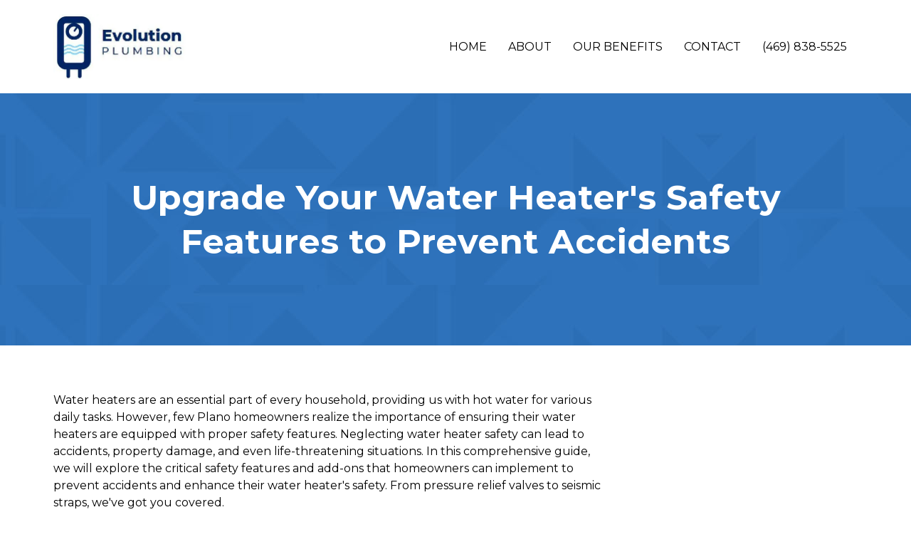

--- FILE ---
content_type: text/html; charset=utf-8
request_url: https://www.waterheatersinplano.com/water-heater-safety-features
body_size: 54615
content:
<!DOCTYPE html><html  lang="en"><head><meta charset="utf-8"><meta name="viewport" content="minimum-scale=1.0, width=device-width, maximum-scale=1, user-scalable=no"><title>How To Upgrade Your Plano Water Heater’s Safety Features</title><link rel="preconnect" href="https://fonts.gstatic.com/" crossorigin="anonymous"><script src="https://stcdn.leadconnectorhq.com/libphonenumber/1.10.60/libphonenumber-js.min.js" async type="text/javascript"></script><script src="https://stcdn.leadconnectorhq.com/intl-tel-input/17.0.12/js/utils.min.js" async type="text/javascript"></script><script src="https://stcdn.leadconnectorhq.com/intl-tel-input/intlTelInput.min.js" async type="text/javascript"></script><script src="https://stcdn.leadconnectorhq.com/libphonenumber/1.10.60/libphonenumber-js.min.js" async type="text/javascript"></script><script src="https://stcdn.leadconnectorhq.com/intl-tel-input/17.0.12/js/utils.min.js" async type="text/javascript"></script><script src="https://stcdn.leadconnectorhq.com/intl-tel-input/intlTelInput.min.js" async type="text/javascript"></script><script src="https://stcdn.leadconnectorhq.com/libphonenumber/1.10.60/libphonenumber-js.min.js" async type="text/javascript"></script><script src="https://stcdn.leadconnectorhq.com/intl-tel-input/17.0.12/js/utils.min.js" async type="text/javascript"></script><script src="https://stcdn.leadconnectorhq.com/intl-tel-input/intlTelInput.min.js" async type="text/javascript"></script><style>@import url('https://fonts.googleapis.com/css?family=Roboto:100,100i,300,300i,400,400i,500,500i,700,700i,900,900i');</style><style> 

 :root{ --primary: #37ca37;
--secondary: #188bf6;
--white: #ffffff;
--gray: #cbd5e0;
--black: #000000;
--red: #e93d3d;
--orange: #f6ad55;
--yellow: #faf089;
--green: #9ae6b4;
--teal: #81e6d9;
--malibu: #63b3ed;
--indigo: #757BBD;
--purple: #d6bcfa;
--pink: #fbb6ce;
--transparent: transparent;
--overlay: rgba(0, 0, 0, 0.5);
--color-lhfxgvip: #282828;
--color-lhk66hp3: #f1f1f1;
--color-lhh8hgjv: #f1f1f1;
--arial: 'Arial';
--lato: 'Lato';
--open-sans: 'Open Sans';
--montserrat: 'Montserrat';
--'montserrat': ''Montserrat'';
--headlinefont: 'Montserrat';
--contentfont: 'Lato';
--text-color: #000000;
--link-color: #188bf6; } .bg-fixed{bottom:0;top:0;left:0;right:0;position:fixed;overflow:auto;background-color:var(--white)} 
      
      .drop-zone-draggable .hl_main_popup{padding:20px;margin-top:0;border-color:var(--gray);border-width:10px;border-style:solid;background-color:var(--white)}
      
      
#hl_main_popup{padding:20px;margin-top:0;border-color:var(--gray);border-width:10px;border-style:solid;background-color:var(--white);width:720px} <meta name="robots" content="index,follow">
 /* ---- header styles ----- */  
 :root{--white:#ffffff;--black:#000000;--transparent:transparent}.hl_page-preview--content .section-ZOwr5pytdO{padding:20px 0;margin-top:0;margin-bottom:0;background-color:var(--transparent);border-color:var(--black);border-width:2px;border-style:solid}.hl_page-preview--content .col-xswQvNcfW6 .inner,.hl_page-preview--content .row-M5oMoeoyR6{background-color:var(--transparent);width:100%;border-color:var(--black);border-width:2px;border-style:solid;margin-top:0;margin-bottom:0}.hl_page-preview--content .row-M5oMoeoyR6{padding-left:0;padding-right:0}.hl_page-preview--content .col-xswQvNcfW6{width:100%}.hl_page-preview--content .col-xswQvNcfW6 .inner{padding:0 5px}.hl_page-preview--content .cnav-menu-d7lJ9ss-hw{font-family:var(--headlinefont);padding:0;margin-top:0;background-color:var(--white);mobile-background-color:var(--white);color:var(--text-color);bold-text-color:var(--text-color);italic-text-color:var(--text-color);underline-text-color:var(--text-color);icon-color:var(--text-color);secondary-color:var(--black);nav-menu-item-hover-background-color:var(--white);line-height:1.3em;text-transform:uppercase;letter-spacing:0;text-align:center;border-color:var(--black);border-width:2px;border-style:solid;nav-menu-item-spacing-x:15px;nav-menu-item-spacing-y:5px;dropdown-background:var(--white);dropdown-text-color:var(--black);dropdown-hover-color:var(--black);dropdown-item-spacing:10px}#section-ZOwr5pytdO>.inner{max-width:1170px}#col-xswQvNcfW6>.inner{flex-direction:column;justify-content:center;align-items:inherit;flex-wrap:nowrap}#nav-menu-d7lJ9ss-hw .nav-menu,.--mobile #nav-menu-d7lJ9ss-hw .nav-menu{font-size:16px;font-weight:undefined}#nav-menu-popup.nav-menu-d7lJ9ss-hw .nav-menu-body{background:var(--white)}#nav-menu-d7lJ9ss-hw .nav-menu li.nav-menu-item{display:flex;align-items:center;white-space:nowrap}#nav-menu-d7lJ9ss-hw .items-cart-active{color:#155eef}#nav-menu-d7lJ9ss-hw .items-cart{color:undefined}#nav-menu-d7lJ9ss-hw .nav-menu .nav-menu-item a,#nav-menu-popup.nav-menu-d7lJ9ss-hw .nav-menu .nav-menu-item a{color:var(--text-color);cursor:pointer;height:inherit;display:flex;align-items:center;padding:5px 15px;transition:all .3s ease}#nav-menu-d7lJ9ss-hw .nav-menu .nav-menu-item:hover a{color:var(--black);background:var(--white)}#nav-menu-d7lJ9ss-hw .nav-menu .dropdown-menu .dropdown-item:hover a,#nav-menu-popup.nav-menu-d7lJ9ss-hw .nav-menu .nav-menu-item:hover a,#nav-menu-popup.nav-menu-d7lJ9ss-hw .nav-menu-body .nav-dropdown-menu .nav-menu-item a,#nav-menu-popup.nav-menu-d7lJ9ss-hw .nav-menu-body .nav-menu .nav-menu-item:hover{color:var(--black)}.--mobile #nav-menu-d7lJ9ss-hw .nav-menu .dropdown-menu .dropdown-item{font-size:14px;font-weight:undefined}#nav-menu-popup.nav-menu-d7lJ9ss-hw .nav-menu{font-size:16px;font-family:var(--headlinefont);font-weight:undefined}#nav-menu-d7lJ9ss-hw .nav-menu-mobile span::before,#nav-menu-popup.nav-menu-d7lJ9ss-hw .nav-menu-body .close-menu{color:var(--text-color);font-size:16px;font-weight:600}#nav-menu-popup.nav-menu-d7lJ9ss-hw .nav-menu-body .nav-menu .nav-menu-item{color:var(--text-color);text-align:center;transition:all .3s ease;font-size:14px;font-weight:undefined}#nav-menu-d7lJ9ss-hw .nav-menu .dropdown-menu .dropdown-item{font-size:14px;text-align:center;font-weight:undefined}#nav-menu-d7lJ9ss-hw .nav-menu .dropdown-menu .dropdown-item a,#nav-menu-popup.nav-menu-d7lJ9ss-hw .nav-menu .nav-dropdown-menu .nav-menu-item:hover a{color:var(--black);background:var(--white);padding:10px;transition:all .3s ease}#nav-menu-popup.nav-menu-d7lJ9ss-hw .nav-menu-body .nav-dropdown-menu .nav-menu-item{background:var(--white);font-size:14px;font-weight:undefined}#nav-menu-popup.nav-menu-d7lJ9ss-hw .nav-menu-body .nav-dropdown-menu .nav-menu-item:hover a{color:var(--black)}#nav-menu-d7lJ9ss-hw .nav-menu-mobile span::before{cursor:pointer;content:"";font-family:"Font Awesome 5 Free"}@media screen and (min-width:0px) and (max-width:480px){.nav-menu-d7lJ9ss-hw .branding .title{font-size:16px;line-height:1.3em;font-weight:undefined}#nav-menu-d7lJ9ss-hw .hl-autocomplete-results li{font-size:16px}}@media screen and (min-width:481px) and (max-width:10000px){.nav-menu-d7lJ9ss-hw .branding .title{font-size:16px;line-height:1.3em;font-weight:undefined}#nav-menu-d7lJ9ss-hw .hl-autocomplete-results li{font-size:16px}}#nav-menu-d7lJ9ss-hw strong{font-weight:700}#nav-menu-d7lJ9ss-hw em,#nav-menu-d7lJ9ss-hw strong,#nav-menu-d7lJ9ss-hw u{color:var(--text-color)!important}#nav-menu-d7lJ9ss-hw .hl-autocomplete-input{border:1px solid #cacaca;margin:1px;border-radius:16px}#nav-menu-d7lJ9ss-hw .hl-autocomplete{font-family:inherit}#nav-menu-d7lJ9ss-hw .hl-autocomplete-button{background:#fff}#nav-menu-d7lJ9ss-hw .hl-autocomplete-input-wrapper{color:#000;background-color:#fff}#nav-menu-d7lJ9ss-hw .hl-autocomplete-results{border:1px solid #cacaca;border-top:none;border-radius:16px;border-top-left-radius:0;border-top-right-radius:0;color:var(--text-color);background-color:var(--white)}#nav-menu-d7lJ9ss-hw .hl-autocomplete-input:hover{border-width:1.5px;margin:.5px}#nav-menu-d7lJ9ss-hw .hl-autocomplete-input:focus-within{border-width:2px;margin:0} 
 /* ---- Section styles ----- */ 
:root{--white:#ffffff;--black:#000000;--transparent:transparent}.hl_page-preview--content .row-v-PucVKBQi,.hl_page-preview--content .section-ZJ3MiH16Y{padding:90px 0;margin-top:0;margin-bottom:0;background-color:var(--transparent);border-color:var(--black);border-width:2px;border-style:solid}.hl_page-preview--content .row-v-PucVKBQi{padding:15px 0;width:100%}.hl_page-preview--content .col-j1N-qzG0-6{width:100%}.hl_page-preview--content .col-j1N-qzG0-6 .inner{padding:10px 5px;width:100%;margin-top:0;margin-bottom:0}.hl_page-preview--content .heading-nqDU6EjuzU{margin-top:0;margin-bottom:0}.hl_page-preview--content .cheading-nqDU6EjuzU,.hl_page-preview--content .col-j1N-qzG0-6 .inner{background-color:var(--transparent);border-color:var(--black);border-width:2px;border-style:solid}.hl_page-preview--content .cheading-nqDU6EjuzU{font-family:var(--headlinefont);color:var(--white);icon-color:var(--text-color);font-weight:400;padding:0;opacity:1;text-shadow:0 0 0 transparent;line-height:1.3em;letter-spacing:0;text-align:center}#section-ZJ3MiH16Y>.inner{max-width:1170px}#col-j1N-qzG0-6>.inner{flex-direction:column;justify-content:center;align-items:inherit;flex-wrap:nowrap}.heading-nqDU6EjuzU{font-weight:400}.heading-nqDU6EjuzU strong{color:var(--white)!important;font-weight:700}.heading-nqDU6EjuzU em,.heading-nqDU6EjuzU u{color:var(--text-color)!important}.heading-nqDU6EjuzU a,.heading-nqDU6EjuzU a *{color:var(--link-color)!important;text-decoration:none}.heading-nqDU6EjuzU a:hover{text-decoration:underline}@media screen and (min-width:0px) and (max-width:480px){.heading-nqDU6EjuzU h1,.heading-nqDU6EjuzU h2,.heading-nqDU6EjuzU h3,.heading-nqDU6EjuzU h4,.heading-nqDU6EjuzU h5,.heading-nqDU6EjuzU h6,.heading-nqDU6EjuzU ul li,.heading-nqDU6EjuzU.text-output{font-size:32px!important}}@media screen and (min-width:481px) and (max-width:10000px){.heading-nqDU6EjuzU h1,.heading-nqDU6EjuzU h2,.heading-nqDU6EjuzU h3,.heading-nqDU6EjuzU h4,.heading-nqDU6EjuzU h5,.heading-nqDU6EjuzU h6,.heading-nqDU6EjuzU ul li,.heading-nqDU6EjuzU.text-output{font-size:48px!important}}.heading-nqDU6EjuzU.text-output h1:first-child:before,.heading-nqDU6EjuzU.text-output h2:first-child:before,.heading-nqDU6EjuzU.text-output h3:first-child:before,.heading-nqDU6EjuzU.text-output h4:first-child:before,.heading-nqDU6EjuzU.text-output h5:first-child:before,.heading-nqDU6EjuzU.text-output h6:first-child:before,.heading-nqDU6EjuzU.text-output p:first-child:before{color:var(--text-color);content:'\';
    font-family: '';margin-right:5px;font-weight:700} 
 /* ---- Section styles ----- */ 
:root{--black:#000000;--transparent:transparent}.hl_page-preview--content .section-K092EYGhjp{padding:40px 0;margin-top:0;margin-bottom:0;background-color:var(--transparent);border-color:var(--black);border-width:2px;border-style:solid}.hl_page-preview--content .col-P-iXp8woNL .inner,.hl_page-preview--content .col-W6pzWJBp1h .inner,.hl_page-preview--content .row-kRZvipo82X{margin-top:0;margin-bottom:0;padding:15px 0;background-color:var(--transparent);border-color:var(--black);border-width:2px;border-style:solid;width:100%}.hl_page-preview--content .col-P-iXp8woNL{width:69.7%}.hl_page-preview--content .col-P-iXp8woNL .inner,.hl_page-preview--content .col-W6pzWJBp1h .inner{padding:10px 5px;width:69.7%}.hl_page-preview--content .paragraph-jhQmGflKJu{margin-top:0;margin-bottom:0}.hl_page-preview--content .cparagraph-jhQmGflKJu{font-family:var(--montserrat);background-color:var(--transparent);color:var(--text-color);icon-color:var(--text-color);font-weight:400;padding:0;opacity:1;text-shadow:0 0 0 transparent;border-color:var(--black);border-width:2px;border-style:solid;line-height:1.5em;text-transform:none;letter-spacing:0;text-align:left}.hl_page-preview--content .image-uxMCt03CK9{margin-top:0;margin-bottom:0}.hl_page-preview--content .cimage-uxMCt03CK9{padding:10px;background-color:var(--transparent);opacity:1;text-align:center}.hl_page-preview--content .form-EC-bXYcJQg{margin-top:0;margin-bottom:0}.hl_page-preview--content .cform-EC-bXYcJQg{padding:0}.hl_page-preview--content .col-W6pzWJBp1h{width:30.3%}.hl_page-preview--content .col-W6pzWJBp1h .inner{width:30.3%}.hl_page-preview--content .form-gyDvL51hmL{margin-top:0;margin-bottom:0}.hl_page-preview--content .cform-gyDvL51hmL{padding:0}.hl_page-preview--content .image-pOYQnd3U9h{margin-top:0;margin-bottom:0}.hl_page-preview--content .cimage-pOYQnd3U9h{padding:10px;background-color:var(--transparent);opacity:1;text-align:center}#section-K092EYGhjp>.inner{max-width:1170px}#col-P-iXp8woNL>.inner,#col-W6pzWJBp1h>.inner{flex-direction:column;justify-content:center;align-items:inherit;flex-wrap:nowrap}.paragraph-jhQmGflKJu{font-weight:400}.paragraph-jhQmGflKJu strong{font-weight:700}.paragraph-jhQmGflKJu em,.paragraph-jhQmGflKJu strong,.paragraph-jhQmGflKJu u{color:var(--text-color)!important}.paragraph-jhQmGflKJu a,.paragraph-jhQmGflKJu a *{color:var(--link-color)!important;text-decoration:none}.paragraph-jhQmGflKJu a:hover{text-decoration:underline}@media screen and (min-width:0px) and (max-width:480px){.paragraph-jhQmGflKJu h1,.paragraph-jhQmGflKJu h2,.paragraph-jhQmGflKJu h3,.paragraph-jhQmGflKJu h4,.paragraph-jhQmGflKJu h5,.paragraph-jhQmGflKJu h6,.paragraph-jhQmGflKJu ul li,.paragraph-jhQmGflKJu.text-output{font-size:16px!important}}@media screen and (min-width:481px) and (max-width:10000px){.paragraph-jhQmGflKJu h1,.paragraph-jhQmGflKJu h2,.paragraph-jhQmGflKJu h3,.paragraph-jhQmGflKJu h4,.paragraph-jhQmGflKJu h5,.paragraph-jhQmGflKJu h6,.paragraph-jhQmGflKJu ul li,.paragraph-jhQmGflKJu.text-output{font-size:16px!important}}.paragraph-jhQmGflKJu.text-output h1:first-child:before,.paragraph-jhQmGflKJu.text-output h2:first-child:before,.paragraph-jhQmGflKJu.text-output h3:first-child:before,.paragraph-jhQmGflKJu.text-output h4:first-child:before,.paragraph-jhQmGflKJu.text-output h5:first-child:before,.paragraph-jhQmGflKJu.text-output h6:first-child:before,.paragraph-jhQmGflKJu.text-output p:first-child:before{color:var(--text-color);content:'\';
    font-family: '';margin-right:5px;font-weight:700} 
 /* ---- Section styles ----- */ 
:root{--black:#000000;--transparent:transparent;--color-lhk66hp3:#f1f1f1}.hl_page-preview--content .section-Rsa1oqhBA6{padding:40px 0;margin-top:0;margin-bottom:0;background-color:var(--color-lhk66hp3);border-color:var(--black);border-width:2px;border-style:solid}.hl_page-preview--content .col-O1hUouenLFL .inner,.hl_page-preview--content .col-bMLwf46wPS .inner,.hl_page-preview--content .row-NGllODssVD{margin-top:0;margin-bottom:0;padding:15px 0;background-color:var(--transparent);border-color:var(--black);border-width:2px;border-style:solid;width:100%}.hl_page-preview--content .col-bMLwf46wPS{width:100%}.hl_page-preview--content .col-O1hUouenLFL .inner,.hl_page-preview--content .col-bMLwf46wPS .inner{padding:10px 5px}.hl_page-preview--content .paragraph-Nzl8KdyjVn6{margin-top:0;margin-bottom:0}.hl_page-preview--content .cparagraph-Nzl8KdyjVn6{font-family:var(--montserrat);background-color:var(--transparent);color:var(--text-color);icon-color:var(--text-color);font-weight:400;padding:0;opacity:1;text-shadow:0 0 0 transparent;border-color:var(--black);border-width:2px;border-style:solid;line-height:1.5em;text-transform:none;letter-spacing:0;text-align:left}.hl_page-preview--content .image-vK96gFttGMQ{margin-top:0;margin-bottom:20px}.hl_page-preview--content .cimage-vK96gFttGMQ{padding:0;background-color:var(--transparent);opacity:1;text-align:center}.hl_page-preview--content .col-O1hUouenLFL{width:100%}.hl_page-preview--content .image-9tJ5pVwTARH{margin-top:0;margin-bottom:0}.hl_page-preview--content .cimage-9tJ5pVwTARH{padding:0;background-color:var(--transparent);opacity:1;text-align:center}#section-Rsa1oqhBA6>.inner{max-width:1170px}#col-O1hUouenLFL>.inner,#col-bMLwf46wPS>.inner{flex-direction:column;justify-content:center;align-items:inherit;flex-wrap:nowrap}.paragraph-Nzl8KdyjVn6{font-weight:400}.paragraph-Nzl8KdyjVn6 strong{font-weight:700}.paragraph-Nzl8KdyjVn6 em,.paragraph-Nzl8KdyjVn6 strong,.paragraph-Nzl8KdyjVn6 u{color:var(--text-color)!important}.paragraph-Nzl8KdyjVn6 a,.paragraph-Nzl8KdyjVn6 a *{color:var(--link-color)!important;text-decoration:none}.paragraph-Nzl8KdyjVn6 a:hover{text-decoration:underline}@media screen and (min-width:0px) and (max-width:480px){.paragraph-Nzl8KdyjVn6 h1,.paragraph-Nzl8KdyjVn6 h2,.paragraph-Nzl8KdyjVn6 h3,.paragraph-Nzl8KdyjVn6 h4,.paragraph-Nzl8KdyjVn6 h5,.paragraph-Nzl8KdyjVn6 h6,.paragraph-Nzl8KdyjVn6 ul li,.paragraph-Nzl8KdyjVn6.text-output{font-size:16px!important}}@media screen and (min-width:481px) and (max-width:10000px){.paragraph-Nzl8KdyjVn6 h1,.paragraph-Nzl8KdyjVn6 h2,.paragraph-Nzl8KdyjVn6 h3,.paragraph-Nzl8KdyjVn6 h4,.paragraph-Nzl8KdyjVn6 h5,.paragraph-Nzl8KdyjVn6 h6,.paragraph-Nzl8KdyjVn6 ul li,.paragraph-Nzl8KdyjVn6.text-output{font-size:16px!important}}.paragraph-Nzl8KdyjVn6.text-output h1:first-child:before,.paragraph-Nzl8KdyjVn6.text-output h2:first-child:before,.paragraph-Nzl8KdyjVn6.text-output h3:first-child:before,.paragraph-Nzl8KdyjVn6.text-output h4:first-child:before,.paragraph-Nzl8KdyjVn6.text-output h5:first-child:before,.paragraph-Nzl8KdyjVn6.text-output h6:first-child:before,.paragraph-Nzl8KdyjVn6.text-output p:first-child:before{color:var(--text-color);content:'\';
    font-family: '';margin-right:5px;font-weight:700}
 /* ---- Conact us Section styles ----- */  
 :root{--white:#ffffff;--black:#000000;--transparent:transparent}.hl_page-preview--content .col-VnuLwka4Dr .inner,.hl_page-preview--content .row-i5d_YLWLpu,.hl_page-preview--content .section-2_lLbC4okJ{padding:60px 0;margin-top:0;margin-bottom:0;background-color:var(--transparent);border-color:var(--black);border-width:2px;border-style:solid}.hl_page-preview--content .col-VnuLwka4Dr .inner,.hl_page-preview--content .row-i5d_YLWLpu{padding:0;width:100%}.hl_page-preview--content .col-VnuLwka4Dr{width:100%}.hl_page-preview--content .col-VnuLwka4Dr .inner{padding:10px 5px}.hl_page-preview--content #heading-gyyS4niMZ3,.hl_page-preview--content .form-nDS8eKJ-4a{margin-top:0;margin-bottom:0}.hl_page-preview--content .cform-nDS8eKJ-4a{padding:0}.hl_page-preview--content .cheading-gyyS4niMZ3{font-family:var(--montserrat);background-color:var(--transparent);color:var(--text-color);icon-color:var(--text-color);font-weight:400;padding:0;opacity:1;text-shadow:0 0 0 transparent;border-color:var(--black);border-width:2px;border-style:solid;line-height:1.3em;letter-spacing:0;text-align:center}#section-2_lLbC4okJ>.inner{max-width:1170px}#col-VnuLwka4Dr>.inner{flex-direction:column;justify-content:center;align-items:inherit;flex-wrap:nowrap}.heading-gyyS4niMZ3{font-weight:undefined}.heading-gyyS4niMZ3 strong{color:var(--white)!important}.heading-gyyS4niMZ3 em,.heading-gyyS4niMZ3 u{color:var(--text-color)!important}.heading-gyyS4niMZ3 a,.heading-gyyS4niMZ3 a *{color:var(--link-color)!important;text-decoration:none}.heading-gyyS4niMZ3 a:hover{text-decoration:underline}@media screen and (min-width:0px) and (max-width:480px){.heading-gyyS4niMZ3 h1,.heading-gyyS4niMZ3 h2,.heading-gyyS4niMZ3 h3,.heading-gyyS4niMZ3 h4,.heading-gyyS4niMZ3 h5,.heading-gyyS4niMZ3 h6,.heading-gyyS4niMZ3 ul li,.heading-gyyS4niMZ3.text-output{font-size:26px!important;font-weight:undefined}}@media screen and (min-width:481px) and (max-width:10000px){.heading-gyyS4niMZ3 h1,.heading-gyyS4niMZ3 h2,.heading-gyyS4niMZ3 h3,.heading-gyyS4niMZ3 h4,.heading-gyyS4niMZ3 h5,.heading-gyyS4niMZ3 h6,.heading-gyyS4niMZ3 ul li,.heading-gyyS4niMZ3.text-output{font-size:38px!important;font-weight:undefined}}.heading-gyyS4niMZ3.text-output h1:first-child:before,.heading-gyyS4niMZ3.text-output h2:first-child:before,.heading-gyyS4niMZ3.text-output h3:first-child:before,.heading-gyyS4niMZ3.text-output h4:first-child:before,.heading-gyyS4niMZ3.text-output h5:first-child:before,.heading-gyyS4niMZ3.text-output h6:first-child:before,.heading-gyyS4niMZ3.text-output p:first-child:before{color:var(--text-color);content:'\';
    font-family: '';margin-right:5px;font-weight:700}
 /* ---- footer styles ----- */  
 :root{--white:#ffffff;--black:#000000;--transparent:transparent;--color-lhfxgvip:#282828}.hl_page-preview--content .row-Ofwp0DdiXi,.hl_page-preview--content .section-DvUm3DTWi0{padding:40px 0;margin-top:0;margin-bottom:0;background-color:var(--color-lhfxgvip);border-color:var(--black);border-width:2px;border-style:solid}.hl_page-preview--content .row-Ofwp0DdiXi{padding:15px 0;background-color:var(--transparent);width:100%}.hl_page-preview--content .col-P4ZSq3Xpg3{width:32%}.hl_page-preview--content .col-P4ZSq3Xpg3 .inner,.hl_page-preview--content .col-f10TEFuvQ- .inner,.hl_page-preview--content .col-zwhU3subBu .inner{padding:10px 5px;background-color:var(--transparent);width:32%;border-color:var(--black);border-width:2px;border-style:solid;margin-top:0;margin-bottom:0}.hl_page-preview--content #paragraph-kwkrNKhhhR{margin-top:15px;margin-bottom:0}.hl_page-preview--content .cparagraph-kwkrNKhhhR{font-family:var(--montserrat);background-color:var(--transparent);color:var(--white);icon-color:var(--text-color);font-weight:400;padding:0;opacity:1;text-shadow:0 0 0 transparent;border-color:var(--black);border-width:2px;border-style:solid;line-height:1.3em;letter-spacing:0;text-align:left}.hl_page-preview--content .image-z_ERSZ766N{margin-top:0;margin-bottom:0}.hl_page-preview--content .image-z_ERSZ766N .image-container img{box-shadow:undefined;width:250px}.hl_page-preview--content .cimage-z_ERSZ766N{padding:0;background-color:var(--transparent);opacity:1;text-align:left}.hl_page-preview--content .col-zwhU3subBu{width:26.9%}.hl_page-preview--content .col-f10TEFuvQ- .inner,.hl_page-preview--content .col-zwhU3subBu .inner{width:26.9%}.hl_page-preview--content #paragraph-SGDNC3_xr0{margin-top:0;margin-bottom:5px}.hl_page-preview--content .cparagraph-30LKmOEuk4,.hl_page-preview--content .cparagraph-NKz-okdR5d,.hl_page-preview--content .cparagraph-SGDNC3_xr0,.hl_page-preview--content .csub-heading-iDNbwKQKAJ{font-family:var(--montserrat);background-color:var(--transparent);color:var(--white);icon-color:var(--text-color);font-weight:400;padding:0;opacity:1;text-shadow:0 0 0 transparent;border-color:var(--black);border-width:2px;border-style:solid;line-height:1.3em;letter-spacing:0;text-align:left}.hl_page-preview--content #paragraph-NKz-okdR5d{margin-top:0;margin-bottom:0}.hl_page-preview--content #sub-heading-iDNbwKQKAJ{margin-top:0;margin-bottom:15px}.hl_page-preview--content .cparagraph-30LKmOEuk4,.hl_page-preview--content .csub-heading-iDNbwKQKAJ{font-family:var(--headlinefont);color:var(--text-color)}.hl_page-preview--content #paragraph-30LKmOEuk4{margin-top:0;margin-bottom:10px}.hl_page-preview--content .cparagraph-30LKmOEuk4{font-family:var(--montserrat);color:var(--white);text-transform:none}.hl_page-preview--content .col-f10TEFuvQ-{width:16.3%}.hl_page-preview--content .col-f10TEFuvQ- .inner{width:16.3%}.hl_page-preview--content #sub-heading-67ev3Ltn5D{margin-top:0;margin-bottom:15px}.hl_page-preview--content .cparagraph-M6epj57Mdd,.hl_page-preview--content .cparagraph-NMuBgLwSs1,.hl_page-preview--content .cparagraph-abHmPp88Wc,.hl_page-preview--content .csub-heading-67ev3Ltn5D{font-family:var(--headlinefont);background-color:var(--transparent);color:var(--text-color);icon-color:var(--text-color);font-weight:400;padding:0;opacity:1;text-shadow:0 0 0 transparent;border-color:var(--black);border-width:2px;border-style:solid;line-height:1.3em;letter-spacing:0;text-align:left}.hl_page-preview--content #paragraph-M6epj57Mdd,.hl_page-preview--content #paragraph-NMuBgLwSs1,.hl_page-preview--content #paragraph-abHmPp88Wc{margin-top:0;margin-bottom:10px}.hl_page-preview--content .cparagraph-M6epj57Mdd,.hl_page-preview--content .cparagraph-NMuBgLwSs1,.hl_page-preview--content .cparagraph-abHmPp88Wc{font-family:var(--montserrat);color:var(--white)}.hl_page-preview--content .col-UlEJjbK41o .inner,.hl_page-preview--content .row-Kk8W9hrN3R{margin-top:0;margin-bottom:0;padding:0;background-color:var(--transparent);border-color:var(--black);border-width:2px;border-style:solid;width:100%}.hl_page-preview--content .col-UlEJjbK41o{width:100%}.hl_page-preview--content .col-UlEJjbK41o .inner{padding:0 5px}.hl_page-preview--content .custom-code-ope2Xr2-_F{margin-top:0;margin-bottom:0}#section-DvUm3DTWi0>.inner{max-width:1170px}#col-P4ZSq3Xpg3>.inner,#col-UlEJjbK41o>.inner,#col-f10TEFuvQ->.inner,#col-zwhU3subBu>.inner{flex-direction:column;justify-content:center;align-items:inherit;flex-wrap:nowrap}.paragraph-30LKmOEuk4,.paragraph-M6epj57Mdd,.paragraph-NKz-okdR5d,.paragraph-NMuBgLwSs1,.paragraph-SGDNC3_xr0,.paragraph-abHmPp88Wc,.paragraph-kwkrNKhhhR,.sub-heading-67ev3Ltn5D,.sub-heading-iDNbwKQKAJ{font-weight:undefined}.paragraph-NKz-okdR5d em,.paragraph-NKz-okdR5d strong,.paragraph-NKz-okdR5d u,.paragraph-SGDNC3_xr0 em,.paragraph-SGDNC3_xr0 strong,.paragraph-SGDNC3_xr0 u,.paragraph-kwkrNKhhhR em,.paragraph-kwkrNKhhhR strong,.paragraph-kwkrNKhhhR u,.sub-heading-iDNbwKQKAJ em,.sub-heading-iDNbwKQKAJ u{color:var(--text-color)!important}.paragraph-kwkrNKhhhR a,.paragraph-kwkrNKhhhR a *{color:var(--link-color)!important;text-decoration:none}.paragraph-30LKmOEuk4 a:hover,.paragraph-M6epj57Mdd a:hover,.paragraph-NKz-okdR5d a:hover,.paragraph-NMuBgLwSs1 a:hover,.paragraph-SGDNC3_xr0 a:hover,.paragraph-abHmPp88Wc a:hover,.paragraph-kwkrNKhhhR a:hover,.sub-heading-67ev3Ltn5D a:hover,.sub-heading-iDNbwKQKAJ a:hover{text-decoration:underline}@media screen and (min-width:0px) and (max-width:480px){.paragraph-kwkrNKhhhR h1,.paragraph-kwkrNKhhhR h2,.paragraph-kwkrNKhhhR h3,.paragraph-kwkrNKhhhR h4,.paragraph-kwkrNKhhhR h5,.paragraph-kwkrNKhhhR h6,.paragraph-kwkrNKhhhR ul li,.paragraph-kwkrNKhhhR.text-output{font-size:16px!important;font-weight:undefined}}@media screen and (min-width:481px) and (max-width:10000px){.paragraph-kwkrNKhhhR h1,.paragraph-kwkrNKhhhR h2,.paragraph-kwkrNKhhhR h3,.paragraph-kwkrNKhhhR h4,.paragraph-kwkrNKhhhR h5,.paragraph-kwkrNKhhhR h6,.paragraph-kwkrNKhhhR ul li,.paragraph-kwkrNKhhhR.text-output{font-size:16px!important;font-weight:undefined}}.paragraph-30LKmOEuk4.text-output h1:first-child:before,.paragraph-30LKmOEuk4.text-output h2:first-child:before,.paragraph-30LKmOEuk4.text-output h3:first-child:before,.paragraph-30LKmOEuk4.text-output h4:first-child:before,.paragraph-30LKmOEuk4.text-output h5:first-child:before,.paragraph-30LKmOEuk4.text-output h6:first-child:before,.paragraph-30LKmOEuk4.text-output p:first-child:before,.paragraph-M6epj57Mdd.text-output h1:first-child:before,.paragraph-M6epj57Mdd.text-output h2:first-child:before,.paragraph-M6epj57Mdd.text-output h3:first-child:before,.paragraph-M6epj57Mdd.text-output h4:first-child:before,.paragraph-M6epj57Mdd.text-output h5:first-child:before,.paragraph-M6epj57Mdd.text-output h6:first-child:before,.paragraph-M6epj57Mdd.text-output p:first-child:before,.paragraph-NKz-okdR5d.text-output h1:first-child:before,.paragraph-NKz-okdR5d.text-output h2:first-child:before,.paragraph-NKz-okdR5d.text-output h3:first-child:before,.paragraph-NKz-okdR5d.text-output h4:first-child:before,.paragraph-NKz-okdR5d.text-output h5:first-child:before,.paragraph-NKz-okdR5d.text-output h6:first-child:before,.paragraph-NKz-okdR5d.text-output p:first-child:before,.paragraph-NMuBgLwSs1.text-output h1:first-child:before,.paragraph-NMuBgLwSs1.text-output h2:first-child:before,.paragraph-NMuBgLwSs1.text-output h3:first-child:before,.paragraph-NMuBgLwSs1.text-output h4:first-child:before,.paragraph-NMuBgLwSs1.text-output h5:first-child:before,.paragraph-NMuBgLwSs1.text-output h6:first-child:before,.paragraph-NMuBgLwSs1.text-output p:first-child:before,.paragraph-SGDNC3_xr0.text-output h1:first-child:before,.paragraph-SGDNC3_xr0.text-output h2:first-child:before,.paragraph-SGDNC3_xr0.text-output h3:first-child:before,.paragraph-SGDNC3_xr0.text-output h4:first-child:before,.paragraph-SGDNC3_xr0.text-output h5:first-child:before,.paragraph-SGDNC3_xr0.text-output h6:first-child:before,.paragraph-SGDNC3_xr0.text-output p:first-child:before,.paragraph-abHmPp88Wc.text-output h1:first-child:before,.paragraph-abHmPp88Wc.text-output h2:first-child:before,.paragraph-abHmPp88Wc.text-output h3:first-child:before,.paragraph-abHmPp88Wc.text-output h4:first-child:before,.paragraph-abHmPp88Wc.text-output h5:first-child:before,.paragraph-abHmPp88Wc.text-output h6:first-child:before,.paragraph-abHmPp88Wc.text-output p:first-child:before,.paragraph-kwkrNKhhhR.text-output h1:first-child:before,.paragraph-kwkrNKhhhR.text-output h2:first-child:before,.paragraph-kwkrNKhhhR.text-output h3:first-child:before,.paragraph-kwkrNKhhhR.text-output h4:first-child:before,.paragraph-kwkrNKhhhR.text-output h5:first-child:before,.paragraph-kwkrNKhhhR.text-output h6:first-child:before,.paragraph-kwkrNKhhhR.text-output p:first-child:before,.sub-heading-67ev3Ltn5D.text-output h1:first-child:before,.sub-heading-67ev3Ltn5D.text-output h2:first-child:before,.sub-heading-67ev3Ltn5D.text-output h3:first-child:before,.sub-heading-67ev3Ltn5D.text-output h4:first-child:before,.sub-heading-67ev3Ltn5D.text-output h5:first-child:before,.sub-heading-67ev3Ltn5D.text-output h6:first-child:before,.sub-heading-67ev3Ltn5D.text-output p:first-child:before,.sub-heading-iDNbwKQKAJ.text-output h1:first-child:before,.sub-heading-iDNbwKQKAJ.text-output h2:first-child:before,.sub-heading-iDNbwKQKAJ.text-output h3:first-child:before,.sub-heading-iDNbwKQKAJ.text-output h4:first-child:before,.sub-heading-iDNbwKQKAJ.text-output h5:first-child:before,.sub-heading-iDNbwKQKAJ.text-output h6:first-child:before,.sub-heading-iDNbwKQKAJ.text-output p:first-child:before{color:var(--text-color);content:'\';
    font-family: '';margin-right:5px;font-weight:700}.paragraph-NKz-okdR5d a,.paragraph-NKz-okdR5d a *,.paragraph-SGDNC3_xr0 a,.paragraph-SGDNC3_xr0 a *{color:var(--white)!important;text-decoration:none}@media screen and (min-width:0px) and (max-width:480px){.paragraph-SGDNC3_xr0 h1,.paragraph-SGDNC3_xr0 h2,.paragraph-SGDNC3_xr0 h3,.paragraph-SGDNC3_xr0 h4,.paragraph-SGDNC3_xr0 h5,.paragraph-SGDNC3_xr0 h6,.paragraph-SGDNC3_xr0 ul li,.paragraph-SGDNC3_xr0.text-output{font-size:16px!important;font-weight:undefined}}@media screen and (min-width:481px) and (max-width:10000px){.paragraph-SGDNC3_xr0 h1,.paragraph-SGDNC3_xr0 h2,.paragraph-SGDNC3_xr0 h3,.paragraph-SGDNC3_xr0 h4,.paragraph-SGDNC3_xr0 h5,.paragraph-SGDNC3_xr0 h6,.paragraph-SGDNC3_xr0 ul li,.paragraph-SGDNC3_xr0.text-output{font-size:16px!important;font-weight:undefined}}@media screen and (min-width:0px) and (max-width:480px){.paragraph-NKz-okdR5d h1,.paragraph-NKz-okdR5d h2,.paragraph-NKz-okdR5d h3,.paragraph-NKz-okdR5d h4,.paragraph-NKz-okdR5d h5,.paragraph-NKz-okdR5d h6,.paragraph-NKz-okdR5d ul li,.paragraph-NKz-okdR5d.text-output{font-size:16px!important;font-weight:undefined}}@media screen and (min-width:481px) and (max-width:10000px){.paragraph-NKz-okdR5d h1,.paragraph-NKz-okdR5d h2,.paragraph-NKz-okdR5d h3,.paragraph-NKz-okdR5d h4,.paragraph-NKz-okdR5d h5,.paragraph-NKz-okdR5d h6,.paragraph-NKz-okdR5d ul li,.paragraph-NKz-okdR5d.text-output{font-size:16px!important;font-weight:undefined}}.sub-heading-iDNbwKQKAJ strong{color:var(--white)!important}.sub-heading-iDNbwKQKAJ a,.sub-heading-iDNbwKQKAJ a *{color:var(--link-color)!important;text-decoration:none}@media screen and (min-width:0px) and (max-width:480px){.sub-heading-iDNbwKQKAJ h1,.sub-heading-iDNbwKQKAJ h2,.sub-heading-iDNbwKQKAJ h3,.sub-heading-iDNbwKQKAJ h4,.sub-heading-iDNbwKQKAJ h5,.sub-heading-iDNbwKQKAJ h6,.sub-heading-iDNbwKQKAJ ul li,.sub-heading-iDNbwKQKAJ.text-output{font-size:18px!important;font-weight:undefined}}@media screen and (min-width:481px) and (max-width:10000px){.sub-heading-iDNbwKQKAJ h1,.sub-heading-iDNbwKQKAJ h2,.sub-heading-iDNbwKQKAJ h3,.sub-heading-iDNbwKQKAJ h4,.sub-heading-iDNbwKQKAJ h5,.sub-heading-iDNbwKQKAJ h6,.sub-heading-iDNbwKQKAJ ul li,.sub-heading-iDNbwKQKAJ.text-output{font-size:20px!important;font-weight:undefined}}.paragraph-30LKmOEuk4 em,.paragraph-30LKmOEuk4 strong,.paragraph-30LKmOEuk4 u,.sub-heading-67ev3Ltn5D em,.sub-heading-67ev3Ltn5D u{color:var(--text-color)!important}.paragraph-30LKmOEuk4 a,.paragraph-30LKmOEuk4 a *{color:var(--white)!important;text-decoration:none}@media screen and (min-width:0px) and (max-width:480px){.paragraph-30LKmOEuk4 h1,.paragraph-30LKmOEuk4 h2,.paragraph-30LKmOEuk4 h3,.paragraph-30LKmOEuk4 h4,.paragraph-30LKmOEuk4 h5,.paragraph-30LKmOEuk4 h6,.paragraph-30LKmOEuk4 ul li,.paragraph-30LKmOEuk4.text-output{font-size:16px!important;font-weight:undefined}}@media screen and (min-width:481px) and (max-width:10000px){.paragraph-30LKmOEuk4 h1,.paragraph-30LKmOEuk4 h2,.paragraph-30LKmOEuk4 h3,.paragraph-30LKmOEuk4 h4,.paragraph-30LKmOEuk4 h5,.paragraph-30LKmOEuk4 h6,.paragraph-30LKmOEuk4 ul li,.paragraph-30LKmOEuk4.text-output{font-size:16px!important;font-weight:undefined}}.sub-heading-67ev3Ltn5D strong{color:var(--white)!important}.sub-heading-67ev3Ltn5D a,.sub-heading-67ev3Ltn5D a *{color:var(--link-color)!important;text-decoration:none}@media screen and (min-width:0px) and (max-width:480px){.sub-heading-67ev3Ltn5D h1,.sub-heading-67ev3Ltn5D h2,.sub-heading-67ev3Ltn5D h3,.sub-heading-67ev3Ltn5D h4,.sub-heading-67ev3Ltn5D h5,.sub-heading-67ev3Ltn5D h6,.sub-heading-67ev3Ltn5D ul li,.sub-heading-67ev3Ltn5D.text-output{font-size:18px!important;font-weight:undefined}}@media screen and (min-width:481px) and (max-width:10000px){.sub-heading-67ev3Ltn5D h1,.sub-heading-67ev3Ltn5D h2,.sub-heading-67ev3Ltn5D h3,.sub-heading-67ev3Ltn5D h4,.sub-heading-67ev3Ltn5D h5,.sub-heading-67ev3Ltn5D h6,.sub-heading-67ev3Ltn5D ul li,.sub-heading-67ev3Ltn5D.text-output{font-size:20px!important;font-weight:undefined}}.paragraph-M6epj57Mdd em,.paragraph-M6epj57Mdd strong,.paragraph-M6epj57Mdd u,.paragraph-NMuBgLwSs1 em,.paragraph-NMuBgLwSs1 strong,.paragraph-NMuBgLwSs1 u,.paragraph-abHmPp88Wc em,.paragraph-abHmPp88Wc strong,.paragraph-abHmPp88Wc u{color:var(--text-color)!important}.paragraph-M6epj57Mdd a,.paragraph-M6epj57Mdd a *,.paragraph-NMuBgLwSs1 a,.paragraph-NMuBgLwSs1 a *,.paragraph-abHmPp88Wc a,.paragraph-abHmPp88Wc a *{color:var(--white)!important;text-decoration:none}@media screen and (min-width:0px) and (max-width:480px){.paragraph-M6epj57Mdd h1,.paragraph-M6epj57Mdd h2,.paragraph-M6epj57Mdd h3,.paragraph-M6epj57Mdd h4,.paragraph-M6epj57Mdd h5,.paragraph-M6epj57Mdd h6,.paragraph-M6epj57Mdd ul li,.paragraph-M6epj57Mdd.text-output{font-size:16px!important;font-weight:undefined}}@media screen and (min-width:481px) and (max-width:10000px){.paragraph-M6epj57Mdd h1,.paragraph-M6epj57Mdd h2,.paragraph-M6epj57Mdd h3,.paragraph-M6epj57Mdd h4,.paragraph-M6epj57Mdd h5,.paragraph-M6epj57Mdd h6,.paragraph-M6epj57Mdd ul li,.paragraph-M6epj57Mdd.text-output{font-size:16px!important;font-weight:undefined}}@media screen and (min-width:0px) and (max-width:480px){.paragraph-abHmPp88Wc h1,.paragraph-abHmPp88Wc h2,.paragraph-abHmPp88Wc h3,.paragraph-abHmPp88Wc h4,.paragraph-abHmPp88Wc h5,.paragraph-abHmPp88Wc h6,.paragraph-abHmPp88Wc ul li,.paragraph-abHmPp88Wc.text-output{font-size:16px!important;font-weight:undefined}}@media screen and (min-width:481px) and (max-width:10000px){.paragraph-abHmPp88Wc h1,.paragraph-abHmPp88Wc h2,.paragraph-abHmPp88Wc h3,.paragraph-abHmPp88Wc h4,.paragraph-abHmPp88Wc h5,.paragraph-abHmPp88Wc h6,.paragraph-abHmPp88Wc ul li,.paragraph-abHmPp88Wc.text-output{font-size:16px!important;font-weight:undefined}}@media screen and (min-width:0px) and (max-width:480px){.paragraph-NMuBgLwSs1 h1,.paragraph-NMuBgLwSs1 h2,.paragraph-NMuBgLwSs1 h3,.paragraph-NMuBgLwSs1 h4,.paragraph-NMuBgLwSs1 h5,.paragraph-NMuBgLwSs1 h6,.paragraph-NMuBgLwSs1 ul li,.paragraph-NMuBgLwSs1.text-output{font-size:16px!important;font-weight:undefined}}@media screen and (min-width:481px) and (max-width:10000px){.paragraph-NMuBgLwSs1 h1,.paragraph-NMuBgLwSs1 h2,.paragraph-NMuBgLwSs1 h3,.paragraph-NMuBgLwSs1 h4,.paragraph-NMuBgLwSs1 h5,.paragraph-NMuBgLwSs1 h6,.paragraph-NMuBgLwSs1 ul li,.paragraph-NMuBgLwSs1.text-output{font-size:16px!important;font-weight:undefined}}

<meta name="robots" content="index,follow"></style><link rel="stylesheet" href="https://fonts.googleapis.com/css?family=Lato:100,100i,200,200i,300,300i,400,400i,500,500i,600,600i,700,700i,800,800i,900,900i%7COpen%20Sans:100,100i,200,200i,300,300i,400,400i,500,500i,600,600i,700,700i,800,800i,900,900i%7CMontserrat:100,100i,200,200i,300,300i,400,400i,500,500i,600,600i,700,700i,800,800i,900,900i%7C'Montserrat':100,100i,200,200i,300,300i,400,400i,500,500i,600,600i,700,700i,800,800i,900,900i%7CRoboto:100,100i,200,200i,300,300i,400,400i,500,500i,600,600i,700,700i,800,800i,900,900i&display=swap" media="print" onload="this.media='all'"><style>
  @media (max-width: 480px) {
        .bg-section-ZJ3MiH16Y {
          background: url(https://storage.googleapis.com/msgsndr/awy6e4BBHzoAolNv86Wl/media/645dd80488516f0a188b09d3.jpeg);
    opacity: 1

        }
    }
    
    @media (min-width: 481px) and (max-width: 1024px) {
        .bg-section-ZJ3MiH16Y {
          background: url(https://storage.googleapis.com/msgsndr/awy6e4BBHzoAolNv86Wl/media/645dd80488516f0a188b09d3.jpeg);
    opacity: 1

        }
    }

    @media (min-width: 1025px) {
        .bg-section-ZJ3MiH16Y {
          background: url(https://storage.googleapis.com/msgsndr/awy6e4BBHzoAolNv86Wl/media/645dd80488516f0a188b09d3.jpeg);
        opacity: 1

        }
    }
  </style><link rel="stylesheet" href="https://stcdn.leadconnectorhq.com/intl-tel-input/17.0.12/css/intlTelInput.min.css"><link rel="stylesheet" href="https://stcdn.leadconnectorhq.com/intl-tel-input/17.0.12/css/intlTelInput.min.css"><style>
  @media (max-width: 480px) {
        .bg-section-2_lLbC4okJ {
          background: url(https://storage.googleapis.com/msgsndr/DsnquDduMLvvOEkQhWhE/media/64ece2941025381738668c90.png);
    opacity: 1

        }
    }
    
    @media (min-width: 481px) and (max-width: 1024px) {
        .bg-section-2_lLbC4okJ {
          background: url(https://storage.googleapis.com/msgsndr/DsnquDduMLvvOEkQhWhE/media/64ece2941025381738668c90.png);
    opacity: 1

        }
    }

    @media (min-width: 1025px) {
        .bg-section-2_lLbC4okJ {
          background: url(https://storage.googleapis.com/msgsndr/DsnquDduMLvvOEkQhWhE/media/64ece2941025381738668c90.png);
        opacity: 1

        }
    }
  </style><link rel="stylesheet" href="https://stcdn.leadconnectorhq.com/intl-tel-input/17.0.12/css/intlTelInput.min.css"><style>
  .form-EC-bXYcJQg #_builder-form .form-builder--item input[type=text][class=form-control],.form-EC-bXYcJQg #_builder-form .form-builder--item .date-picker-custom-style,.form-EC-bXYcJQg #_builder-form input[type=number]{
    background-color: #FFF !important;
    color: #7C7C7C !important;
    border: 1px solid #7C7C7CFF;
    border-radius: 0px;
    padding: 15px 20px 15px 20px !important;
    box-shadow: 0px 0px 0px 0px #FFFFFF;
    font-family: roboto;
    font-size: 14px;
    font-weight: 400;
    background-clip: inherit !important;
  }
  .form-EC-bXYcJQg #_builder-form textarea {
    background-color: #FFF !important;
    color: #7C7C7C !important;
    border: 1px solid #7C7C7CFF !important;
    border-radius: 0px !important;
    padding: 15px 20px 15px 20px !important;
    box-shadow: 0px 0px 0px 0px #FFFFFF !important;
    font-family: roboto;
    font-size: 14px;
    font-weight: 400;
    background-clip: inherit !important;
  }
  .form-EC-bXYcJQg #_builder-form input[type=tel],.form-EC-bXYcJQg #_builder-form input[type=email],.form-EC-bXYcJQg #_builder-form .multiselect .multiselect__tags{
    background-color: #FFF !important;
    color: #7C7C7C !important;
    border: 1px solid #7C7C7CFF !important;
    border-radius: 0px !important;
    padding: 15px 20px 15px 20px !important;
    box-shadow: 0px 0px 0px 0px #FFFFFF;
    font-family: roboto;
    font-size: 14px;
    font-weight: 400;
    background-clip: inherit !important;
  }
  .form-EC-bXYcJQg #_builder-form .iti--allow-dropdown input, .iti--allow-dropdown input[type=tel]{
    padding-left: 50px !important;
  }
  .form-EC-bXYcJQg #_builder-form .countryphone {
    height: inherit;
  }


  .form-EC-bXYcJQg #_builder-form .form-builder--item .date-picker-custom-style input[type=text],  .form-EC-bXYcJQg #_builder-form .form-builder--item .multiselect .multiselect__placeholder {
    padding:0;
    background-color: #FFF;
    color: #7C7C7C
  }
  .form-EC-bXYcJQg #_builder-form .form-builder--item .multiselect .multiselect__input{
    background-color: #FFF !important;
  }
  .form-EC-bXYcJQg #_builder-form .form-builder--item .multiselect .multiselect__select{
    background: transparent;
    z-index:10;
  }
  .form-EC-bXYcJQg #_builder-form .form-builder--item .multiselect ,.multiselect__single{
    padding:0 !important;
    margin:0 !important;
    min-height: 24px;
    color:  #7C7C7C !important;
    background-color: #FFF !important;
    font-family: roboto;
    font-size: 14px;
    font-weight: 400;
  }
  .form-EC-bXYcJQg #_builder-form .form-builder--item  .multiselect__placeholder {
    padding:0 !important;
    margin:0 !important;
    min-height: 24px;
    color:  #7C7C7C !important;
    background-color: #FFF !important;
    font-family: roboto;
    font-size: 14px;
    font-weight: 400;
  }
  .form-EC-bXYcJQg #_builder-form .field-container{
    width:100%;
    max-width: 1000px;
  }
  .form-EC-bXYcJQg #_builder-form ::-webkit-input-placeholder { /* Chrome, Firefox, Opera, Safari 10.1+ */
  color: #7C7C7C;
  font-family: roboto;
  font-size: 14px;
  font-weight: 400;

  opacity: 1; /* Firefox */
  }
  .form-EC-bXYcJQg #_builder-form ::placeholder {
    color: #7C7C7C !important;
    font-family: roboto;
    font-size: 14px;
    font-weight: 400;
  }
  .form-EC-bXYcJQg #_builder-form :-ms-input-placeholder { /* Internet Explorer 10-11 */
    color: #7C7C7C !important;
    font-family: roboto;
    font-size: 14px;
    font-weight: 400;
  }
  .form-EC-bXYcJQg #_builder-form ::-ms-input-placeholder { /* Microsoft Edge */
    color: #7C7C7C !important;
    font-family: roboto;
    font-size: 14px;
    font-weight: 400;
  }

  .form-EC-bXYcJQg #_builder-form label{ 
    color:#000000;
    font-family: roboto;
    font-size: 14px;
    font-weight: 400;
  }
  </style><style>.form-EC-bXYcJQg #_builder-form label{ color:#000000 }</style><style>.form-EC-bXYcJQg #_builder-form .hl-app .col-sm-6:nth-child(1) {
  width: 100% !important;
  flex: 0 0 100% !important;
  max-width: 100% !important;
}
.form-EC-bXYcJQg #_builder-form .hl-app .col-sm-6:nth-child(4) {
  width: 100% !important;
  flex: 0 0 100% !important;
  max-width: 100% !important;
}</style><style>
    @media screen and (min-width: 1025px) {
        #el_BLrYZ70pLNmFUy0X12uz_first_name_0 {
        max-width: undefined%;
        width: undefined% !important;
        flex: 0 0 undefined% !important;
      }
    
    @media screen and (min-width: 1025px) {
        #el_BLrYZ70pLNmFUy0X12uz_last_name_1 {
        max-width: undefined%;
        width: undefined% !important;
        flex: 0 0 undefined% !important;
      }
    
    @media screen and (min-width: 1025px) {
        #el_BLrYZ70pLNmFUy0X12uz_email_2 {
        max-width: undefined%;
        width: undefined% !important;
        flex: 0 0 undefined% !important;
      }
    
    @media screen and (min-width: 1025px) {
        #el_BLrYZ70pLNmFUy0X12uz_city_3 {
        max-width: undefined%;
        width: undefined% !important;
        flex: 0 0 undefined% !important;
      }
    
    @media screen and (min-width: 1025px) {
        #el_BLrYZ70pLNmFUy0X12uz_phone_4 {
        max-width: undefined%;
        width: undefined% !important;
        flex: 0 0 undefined% !important;
      }
    </style><style>
  .form-gyDvL51hmL #_builder-form .form-builder--item input[type=text][class=form-control],.form-gyDvL51hmL #_builder-form .form-builder--item .date-picker-custom-style,.form-gyDvL51hmL #_builder-form input[type=number]{
    background-color: #FFF !important;
    color: #7C7C7C !important;
    border: 1px solid #7C7C7CFF;
    border-radius: 0px;
    padding: 15px 20px 15px 20px !important;
    box-shadow: 0px 0px 0px 0px #FFFFFF;
    font-family: roboto;
    font-size: 14px;
    font-weight: 400;
    background-clip: inherit !important;
  }
  .form-gyDvL51hmL #_builder-form textarea {
    background-color: #FFF !important;
    color: #7C7C7C !important;
    border: 1px solid #7C7C7CFF !important;
    border-radius: 0px !important;
    padding: 15px 20px 15px 20px !important;
    box-shadow: 0px 0px 0px 0px #FFFFFF !important;
    font-family: roboto;
    font-size: 14px;
    font-weight: 400;
    background-clip: inherit !important;
  }
  .form-gyDvL51hmL #_builder-form input[type=tel],.form-gyDvL51hmL #_builder-form input[type=email],.form-gyDvL51hmL #_builder-form .multiselect .multiselect__tags{
    background-color: #FFF !important;
    color: #7C7C7C !important;
    border: 1px solid #7C7C7CFF !important;
    border-radius: 0px !important;
    padding: 15px 20px 15px 20px !important;
    box-shadow: 0px 0px 0px 0px #FFFFFF;
    font-family: roboto;
    font-size: 14px;
    font-weight: 400;
    background-clip: inherit !important;
  }
  .form-gyDvL51hmL #_builder-form .iti--allow-dropdown input, .iti--allow-dropdown input[type=tel]{
    padding-left: 50px !important;
  }
  .form-gyDvL51hmL #_builder-form .countryphone {
    height: inherit;
  }


  .form-gyDvL51hmL #_builder-form .form-builder--item .date-picker-custom-style input[type=text],  .form-gyDvL51hmL #_builder-form .form-builder--item .multiselect .multiselect__placeholder {
    padding:0;
    background-color: #FFF;
    color: #7C7C7C
  }
  .form-gyDvL51hmL #_builder-form .form-builder--item .multiselect .multiselect__input{
    background-color: #FFF !important;
  }
  .form-gyDvL51hmL #_builder-form .form-builder--item .multiselect .multiselect__select{
    background: transparent;
    z-index:10;
  }
  .form-gyDvL51hmL #_builder-form .form-builder--item .multiselect ,.multiselect__single{
    padding:0 !important;
    margin:0 !important;
    min-height: 24px;
    color:  #7C7C7C !important;
    background-color: #FFF !important;
    font-family: roboto;
    font-size: 14px;
    font-weight: 400;
  }
  .form-gyDvL51hmL #_builder-form .form-builder--item  .multiselect__placeholder {
    padding:0 !important;
    margin:0 !important;
    min-height: 24px;
    color:  #7C7C7C !important;
    background-color: #FFF !important;
    font-family: roboto;
    font-size: 14px;
    font-weight: 400;
  }
  .form-gyDvL51hmL #_builder-form .field-container{
    width:100%;
    max-width: 1000px;
  }
  .form-gyDvL51hmL #_builder-form ::-webkit-input-placeholder { /* Chrome, Firefox, Opera, Safari 10.1+ */
  color: #7C7C7C;
  font-family: roboto;
  font-size: 14px;
  font-weight: 400;

  opacity: 1; /* Firefox */
  }
  .form-gyDvL51hmL #_builder-form ::placeholder {
    color: #7C7C7C !important;
    font-family: roboto;
    font-size: 14px;
    font-weight: 400;
  }
  .form-gyDvL51hmL #_builder-form :-ms-input-placeholder { /* Internet Explorer 10-11 */
    color: #7C7C7C !important;
    font-family: roboto;
    font-size: 14px;
    font-weight: 400;
  }
  .form-gyDvL51hmL #_builder-form ::-ms-input-placeholder { /* Microsoft Edge */
    color: #7C7C7C !important;
    font-family: roboto;
    font-size: 14px;
    font-weight: 400;
  }

  .form-gyDvL51hmL #_builder-form label{ 
    color:#000000;
    font-family: roboto;
    font-size: 14px;
    font-weight: 400;
  }
  </style><style>.form-gyDvL51hmL #_builder-form label{ color:#000000 }</style><style>.form-gyDvL51hmL #_builder-form .hl-app .col-sm-6:nth-child(1) {
  width: 100% !important;
  flex: 0 0 100% !important;
  max-width: 100% !important;
}
.form-gyDvL51hmL #_builder-form .hl-app .col-sm-6:nth-child(4) {
  width: 100% !important;
  flex: 0 0 100% !important;
  max-width: 100% !important;
}</style><style>
  .form-nDS8eKJ-4a #_builder-form .form-builder--item input[type=text][class=form-control],.form-nDS8eKJ-4a #_builder-form .form-builder--item .date-picker-custom-style,.form-nDS8eKJ-4a #_builder-form input[type=number]{
    background-color: #FFFFFF4D !important;
    color: #000000 !important;
    border: 2px solid #FFFFFF;
    border-radius: 4px;
    padding: 15px 20px 15px 20px !important;
    box-shadow: 0px 0px 0px 0px #FFFFFF;
    font-family: roboto;
    font-size: 16px;
    font-weight: 400;
    background-clip: inherit !important;
  }
  .form-nDS8eKJ-4a #_builder-form textarea {
    background-color: #FFFFFF4D !important;
    color: #000000 !important;
    border: 2px solid #FFFFFF !important;
    border-radius: 4px !important;
    padding: 15px 20px 15px 20px !important;
    box-shadow: 0px 0px 0px 0px #FFFFFF !important;
    font-family: roboto;
    font-size: 16px;
    font-weight: 400;
    background-clip: inherit !important;
  }
  .form-nDS8eKJ-4a #_builder-form input[type=tel],.form-nDS8eKJ-4a #_builder-form input[type=email],.form-nDS8eKJ-4a #_builder-form .multiselect .multiselect__tags{
    background-color: #FFFFFF4D !important;
    color: #000000 !important;
    border: 2px solid #FFFFFF !important;
    border-radius: 4px !important;
    padding: 15px 20px 15px 20px !important;
    box-shadow: 0px 0px 0px 0px #FFFFFF;
    font-family: roboto;
    font-size: 16px;
    font-weight: 400;
    background-clip: inherit !important;
  }
  .form-nDS8eKJ-4a #_builder-form .iti--allow-dropdown input, .iti--allow-dropdown input[type=tel]{
    padding-left: 50px !important;
  }
  .form-nDS8eKJ-4a #_builder-form .countryphone {
    height: inherit;
  }


  .form-nDS8eKJ-4a #_builder-form .form-builder--item .date-picker-custom-style input[type=text],  .form-nDS8eKJ-4a #_builder-form .form-builder--item .multiselect .multiselect__placeholder {
    padding:0;
    background-color: #FFFFFF4D;
    color: #000000
  }
  .form-nDS8eKJ-4a #_builder-form .form-builder--item .multiselect .multiselect__input{
    background-color: #FFFFFF4D !important;
  }
  .form-nDS8eKJ-4a #_builder-form .form-builder--item .multiselect .multiselect__select{
    background: transparent;
    z-index:10;
  }
  .form-nDS8eKJ-4a #_builder-form .form-builder--item .multiselect ,.multiselect__single{
    padding:0 !important;
    margin:0 !important;
    min-height: 24px;
    color:  #000000 !important;
    background-color: #FFFFFF4D !important;
    font-family: roboto;
    font-size: 16px;
    font-weight: 400;
  }
  .form-nDS8eKJ-4a #_builder-form .form-builder--item  .multiselect__placeholder {
    padding:0 !important;
    margin:0 !important;
    min-height: 24px;
    color:  #fff !important;
    background-color: #FFFFFF4D !important;
    font-family: roboto;
    font-size: 16px;
    font-weight: 400;
  }
  .form-nDS8eKJ-4a #_builder-form .field-container{
    width:100%;
    max-width: 516px;
  }
  .form-nDS8eKJ-4a #_builder-form ::-webkit-input-placeholder { /* Chrome, Firefox, Opera, Safari 10.1+ */
  color: #000000;
  font-family: roboto;
  font-size: 16px;
  font-weight: 400;

  opacity: 1; /* Firefox */
  }
  .form-nDS8eKJ-4a #_builder-form ::placeholder {
    color: #fff !important;
    font-family: roboto;
    font-size: 16px;
    font-weight: 400;
  }
  .form-nDS8eKJ-4a #_builder-form :-ms-input-placeholder { /* Internet Explorer 10-11 */
    color: #fff !important;
    font-family: roboto;
    font-size: 16px;
    font-weight: 400;
  }
  .form-nDS8eKJ-4a #_builder-form ::-ms-input-placeholder { /* Microsoft Edge */
    color: #fff !important;
    font-family: roboto;
    font-size: 16px;
    font-weight: 400;
  }

  .form-nDS8eKJ-4a #_builder-form label{ 
    color:#fff;
    font-family: roboto;
    font-size: 16px;
    font-weight: 400;
  }
  </style><style>.form-nDS8eKJ-4a #_builder-form label{ color:#fff }</style><style>
    @media screen and (min-width: 1025px) {
        #el_uGJVoJ63sCiantr1Kw4q_first_name_0 {
        max-width: undefined%;
        width: undefined% !important;
        flex: 0 0 undefined% !important;
      }
    
    @media screen and (min-width: 1025px) {
        #el_uGJVoJ63sCiantr1Kw4q_last_name_1 {
        max-width: undefined%;
        width: undefined% !important;
        flex: 0 0 undefined% !important;
      }
    
    @media screen and (min-width: 1025px) {
        #el_uGJVoJ63sCiantr1Kw4q_email_2 {
        max-width: undefined%;
        width: undefined% !important;
        flex: 0 0 undefined% !important;
      }
    
    @media screen and (min-width: 1025px) {
        #el_uGJVoJ63sCiantr1Kw4q_phone_3 {
        max-width: undefined%;
        width: undefined% !important;
        flex: 0 0 undefined% !important;
      }
    </style><style>.cart-nav-wrapper{align-items:center;background-color:inherit;display:flex;gap:24px}.nav-menu-wrapper.default .branding .logo{position:relative;width:-moz-max-content;width:max-content}</style><style>#form-builder{width:100%}.hl_wrapper--inner{padding-bottom:0;padding-top:0}.hl_wrapper--inner.form-builder{flex:1 0 0;min-height:100%}.hl_form-builder--main{padding:40px 20px}.hl_form-builder--main--custom-margin{padding-bottom:0;padding-top:0}.form-builder--wrap{background-color:#fff;border-radius:4px;margin:0 auto 20px;max-width:550px;position:relative}.form-builder--item{border:1px solid transparent;border-radius:4px;transition:border .2s ease-in-out}.form-builder--img-wrap{display:flex}.fields-container.row{margin:0}.hl_form-builder--main .form-builder--wrap .form-builder--item,.menu-field-wrap{position:relative;width:100%}.menu-field-wrap{padding-left:12px;padding-right:12px}.builder-form-name.text-center{margin:0;padding:0}.validation-error{padding:0 15px}.builder-inline .col-6 .builder-inline .col-12 .form-builder--item{padding:0 4px}.builder-inline .col-6 .f-odd .form-builder--item{padding-left:0!important}.hl_widget .hl_form-group{margin-bottom:20px}.hl_widget .hl_form-group.has-error .hl_input{border:1px solid #cb3837}.error,.hl_widget .hl_form-group.has-error .error,.validation-error.error{color:#cb3837;display:block;width:100%}.form-builder--item label{font-size:.875rem}label{display:inline-block;-webkit-hyphens:auto;hyphens:auto;margin-bottom:.5rem;overflow-wrap:anywhere}button,input,optgroup,select,textarea{font-family:inherit;line-height:inherit;outline:0}#_builder-form input[type=email],#_builder-form input[type=number],#_builder-form input[type=password],#_builder-form input[type=text],textarea{-webkit-appearance:none;-moz-appearance:none;appearance:none;background-color:#f3f8fb;border:none;border-radius:.25rem;padding:.5rem .75rem;width:100%}input::-webkit-input-placeholder,textarea::-webkit-input-placeholder{color:#9fa1a3!important}.custom-vue-select{-webkit-appearance:none;-moz-appearance:none;appearance:none;background-color:#f3f8fb;background-position:right .5rem center;background-repeat:no-repeat;background-size:1.5em 1.5em;border-radius:.25rem}input[type=checkbox],input[type=radio]{background-origin:border-box;background:#f3f8fb;border-color:#e2e8f0;border-radius:100%;border-width:1px;box-sizing:border-box;color:#4299e1;display:inline-block;flex-shrink:0;height:15px!important;padding:0;-webkit-user-select:none;-moz-user-select:none;user-select:none;vertical-align:middle;width:15px!important}.input-group{align-items:stretch;display:flex;flex-wrap:nowrap;position:relative;width:100%}.input-group>.custom-file,.input-group>.custom-select,.input-group>.form-control{flex:1 1 auto;margin-bottom:0;position:relative;width:1%}.input-group>.custom-file:focus,.input-group>.custom-select:focus,.input-group>.form-control:focus{z-index:3}.input-group>.custom-file+.custom-file,.input-group>.custom-select,.input-group>.custom-select+.custom-file,.input-group>.form-control,.input-group>.form-control+.custom-file{margin-left:-1px}.input-group>.custom-select:not(:last-child),.input-group>.form-control:not(:last-child){border-bottom-right-radius:0;border-top-right-radius:0}.input-group>.custom-select:not(:first-child),.input-group>.form-control:not(:first-child){border-bottom-left-radius:0;border-bottom-right-radius:.3125rem;border-top-left-radius:0;border-top-right-radius:.3125rem}.input-group>.custom-file{align-items:center;display:flex}.input-group>.custom-file:not(:last-child) .custom-file-label,.input-group>.custom-file:not(:last-child) .custom-file-label:before{border-bottom-right-radius:0;border-top-right-radius:0}.input-group>.custom-file:not(:first-child) .custom-file-label,.input-group>.custom-file:not(:first-child) .custom-file-label:before{border-bottom-left-radius:0;border-top-left-radius:0}.input-group-append,.input-group-prepend{display:flex}.input-group-append .btn,.input-group-prepend .btn{position:relative;z-index:2}.input-group-append .btn+.btn,.input-group-append .input-group-text,.input-group-append .input-group-text+.btn{margin-left:-1px}.input-group-prepend{margin-right:-1px}.input-group-append,.input-group-prepend .btn+.btn,.input-group-prepend .input-group-text,.input-group-prepend .input-group-text+.btn{margin-left:-1px}.input-group-text{align-items:center;background-color:#e9ecef;border:1px solid #ced4da;border-radius:.3125rem;color:#495057;display:flex;font-size:1rem;font-weight:400;line-height:1.5;margin-bottom:0;padding:.375rem .75rem;text-align:center;white-space:nowrap}.input-group-text input[type=checkbox],.input-group-text input[type=radio]{margin-top:0}.input-group>.input-group-append:last-child>.btn:not(:last-child):not(.dropdown-toggle),.input-group>.input-group-append:last-child>.input-group-text:not(:last-child),.input-group>.input-group-append:not(:last-child)>.btn,.input-group>.input-group-append:not(:last-child)>.input-group-text,.input-group>.input-group-prepend>.btn,.input-group>.input-group-prepend>.input-group-text{border-bottom-right-radius:0;border-top-right-radius:0}.hide,.hide-whole-container{display:none}.invisible{opacity:0}.survey-form-wrapper .form-builder--wrap{min-height:0}.input-group-prepend{margin-right:0!important}.input-group-text{background-color:#f3f8fb!important;border-bottom:unset!important;border-left:unset!important;border-right:1px solid #dee5e8;border-top:unset!important}.btn{background:0 0;border-radius:.25rem;color:#000;cursor:pointer;font-size:100%;font-weight:600;min-width:85px;padding:.5rem 1rem;transition:all .2s ease-in-out 0s}.btn-dark{background-color:#000;color:#fff}a,button{cursor:pointer}.form-control,a,button{transition:all .2s ease-in-out 0s}.form-control{-webkit-appearance:none;-moz-appearance:none;appearance:none;background:#f3f8fb;background-clip:padding-box;border:none;border-radius:.3125rem;color:#2a3135;display:block;font-size:.875rem;line-height:1.5;padding:15px 20px!important;width:100%}.form-control:active:focus,.form-control:focus{background-color:#ecf0f3!important;box-shadow:none!important;outline:none}.g-recaptcha{transform:scale(.77);transform-origin:0 0}.hl_form-builder--main .form-builder--wrap .form-builder--item .captcha-vlue{color:#999;float:left;font-size:29px;font-weight:700;line-height:42px;width:auto}.hl_form-builder--main .form-builder--wrap .form-builder--item .captcha-vlue input{border:0;color:#999;font-size:29px;font-weight:700;width:20px}.hl_form-builder--main .form-builder--wrap .form-builder--item #captchaInput{background:#f2f7fa;border:0;color:#999;font-size:32px;font-weight:700;height:45px;line-height:45px;margin-left:.5em;outline:0;padding:0 10px;width:75px}.hl_form-builder--main .form-builder--wrap .form-builder--item .captcha-vlue span{color:#ccc;font-size:36px;font-weight:400}#the-form-builder .menu-field-wrap .close-icon{background:#f5f5f5;border-radius:50%;cursor:pointer;font-size:10px;height:25px;opacity:0;padding:5px 7px;position:absolute;right:10px;top:5px;transition:all .5s ease-in}#the-form-builder .menu-field-wrap:hover .close-icon{opacity:1;transition:all .5s ease-in}.animated .close-icon{opacity:0}.hl_form-builder--sidebar .dragdrop-items li{padding:0}.hl_form-builder--sidebar .dragdrop-items li .drag{padding:10px 15px;width:100%}.hl_form-builder--sidebar .dragdrop-items li .drag i{float:right;position:relative;top:8px}.form-builder-drop{min-height:400px;padding:30px 15px}.custom-vue-select.form-control{padding:10px 15px!important}.custom-vue-select ul.vs__dropdown-menu li.vs__dropdown-option{white-space:normal!important;word-wrap:break-word!important}div#the-form-builder.drag-enter{background-color:#f9f3de!important}.form-builder--image{width:auto!important}.form-builder--image img{width:100%}.branding-wrap{padding:30px 16px 10px;position:relative}.branding-url{display:block;padding:0;text-align:left}.branding-url>img{width:100px}.branding-url .cmp-name{color:#607179;display:block;font-size:12px}[v-cloak]>*{display:none}.radio-image-option-set label:before{opacity:0}.radio-image-option-set,[type=radio]+div{cursor:pointer}[type=radio]:checked+.radio-image-option-set{border-color:#51b05e}.radio-image-option-set img{height:100%;margin-bottom:5px;position:relative;width:100%}.container-group-image .radio-image-option-set{border:2px solid hsla(198,4%,49%,.129);border-radius:6px;margin-bottom:8px;padding:0}.container-group-image .radio-image-option-set .image-container{display:inline-block;margin-bottom:.5rem}.container-group-image .radio-image-option-set .image-container img{display:block;margin:0 auto;padding:.5rem;width:100%}.container-group-image .radio-image-option-set .opt-container-img-label .image-container{min-height:95px;min-width:100px}.container-group-image .img-opt-title{background:#444;border-radius:0 0 4px 4px;color:#fff;font-weight:800;text-align:center;text-transform:capitalize}.container-group-image .radio-image-option-set .image-container{min-height:95px;min-width:100px;padding:2px 8px 2px 0}.row .container-group-image{margin:0 auto}@media(min-wdith:400px){.hl_widget-form{min-width:300px}.hl_widget .hl_form-name{align-items:flex-start;display:flex;margin-left:-10px;margin-right:-10px}.hl_widget .hl_form-name>*{flex:1 0 0;margin-bottom:0;margin-left:10px;margin-right:10px}}@media only screen and (max-width:649px){.hl_widget-step1 .hour-select input+label{transition:all .3s ease}.hl_widget-step1 .hour-select input:checked+label{width:45%}.hl_widget-step1 .hour-select input:checked+label+button{border:1px solid #e6edf2;border-radius:4px;cursor:pointer;display:block;font-size:14px;font-weight:500;max-width:45%;padding:7px 30px;transform:translate(0);visibility:visible}.hl_widget-step1 .hour-select input+label+button{display:block;position:absolute;right:0;top:0;transform:translate(100%);transition:none;transition:transform .3s ease;visibility:hidden;white-space:nowrap;width:45%;width:100%}}@media(min-width:940px){.hl_widget-wrapper .hl_widget-form{box-sizing:border-box;padding-left:15px;padding-right:15px}.hl_widget .hl_form-group.--date-time{display:none;opacity:0;visibility:hidden}}.menu-field-wrap.col-sm-6 .option-radio.col-md-3{max-width:50%}@media only screen and (max-width:649px){.menu-field-wrap.col-sm-6,.menu-field-wrap.col-sm-6 .col-8{flex:0 0 100%;max-width:100%}}input[type=checkbox],input[type=radio]{height:20px;width:20px}.in-r-c{align-items:baseline;display:flex;margin-bottom:5px}.in-r-c label{margin-bottom:0;margin-left:10px}.option-radio-image input[type=radio]{display:none}#_builder-form .form-builder--btn-submit button p,#_builder-form .heading-element div p{margin:0}@media screen and (max-width:650px){.form-builder--item .item-description{display:block}}</style><style>.date-picker-custom-style{-webkit-appearance:none;-moz-appearance:none;appearance:none;background:#f3f8fb;background-clip:padding-box;border:none;border-radius:.3125rem;color:#2a3135;display:block;font-size:.875rem;line-height:1.5;padding:7px 5px;transition:all .2s ease-in-out 0s;width:100%}.vdpInnerWrap{font-size:10px!important}.hl-app .multi_select_form .multiselect__option,.hl-app .multi_select_form .multiselect__single{color:#2a3135;font-size:.875rem!important;text-decoration:none}.hl-app .multi_select_form .multiselect__select{top:0}.hl-app .multi_select_form .multiselect__single{padding:7px 40px 7px 0}.hl-app .multi_select_form .multiselect__input,.hl-app .multi_select_form .multiselect__single{margin:0!important;padding:0!important;vertical-align:0}.hl-app .multi_select_form .multiselect__input{line-height:normal!important;padding:7px 40px 7px 0}.hl-app .multi_select_form .option__desc{display:grid;grid-template-columns:220px auto;white-space:normal}.hl-app .multi_select_form .multiselect__option{color:#607179;line-height:25px;min-height:25px;padding:10px;white-space:normal}.hl-app .multi_select_form .multiselect__option--highlight,.hl-app .multi_select_form .multiselect__option--selected.multiselect__option--highlight{background:#188bf633;color:#333}.hl-app .multi_select_form .multiselect__option--highlight:hover{background-color:#188bf633;color:#188bf6}.hl-app .multi_select_form .multiselect__option--highlight:focus{color:#000}.hl-app .multi_select_form .multiselect__placeholder{color:#adadad;display:inline-block;margin-bottom:0;min-height:32px;padding:6px 40px 10px 0}.hl-app .multi_select_calendar .noResult{font-size:12px}#_builder-form .fields-container{padding:30px 0!important}#_builder-form .remove-extra-padding{padding-bottom:0!important;padding-top:0!important}.form-top-padding{padding-top:6px}.file-input{display:none}.custom-file-upload{border:1px solid #ccc;border-radius:4px;cursor:pointer;display:block!important;min-height:5rem;text-align:center;width:100%}.custom-file-upload svg{display:block;margin:5px auto;width:30px}#_builder-form .custom-file-upload{color:#6e7d84!important}.bi-upload{font-size:20px}#_builder-form button{border:none}#_builder-form .signature-button{border:1px solid #ccc!important;border-radius:4px;cursor:pointer;width:100%}.form-builder--item .signature-container{align-items:flex-end;display:flex!important;flex-direction:column;width:100%}.form-builder--item .signature-container a{color:#6e7d84;text-decoration:underline}.hl-app .iti{width:100%}.hl-app{-webkit-font-smoothing:auto!important;-moz-osx-font-smoothing:auto!important}.countryphone{background-color:#f3f8fb;border:none;border-radius:5px;height:51px;width:100%}.extra-top-padding{padding-top:1rem}.d-none{display:none!important}.test-mode-badge{background-color:#ffde92;border-radius:4px;color:#bb5504;font-size:10px;font-weight:700;margin:0 .2rem;padding:2px 4px;text-transform:uppercase}.loader-container{left:0;margin:0 auto;position:absolute;right:0;top:30%;width:50px;z-index:99}.v-moon3{box-sizing:border-box}.short-label{color:#464d5f;display:block;font-size:12px;margin-left:2px;margin-top:11px;min-height:13px;word-break:break-word}.hl_form-builder--main-full{margin-top:0}.form-builder--wrap-full{margin-bottom:0!important}.flex-col{display:flex;flex-direction:column}.items-center{align-items:center}.gap-4{gap:16px}.self-stretch{align-self:stretch}.flex-wrap{flex-wrap:wrap}.items-end{align-items:flex-end}.grecaptcha-badge{height:0!important;width:0!important}</style><style>.form-builder--item .item-description{display:block}.form-builder--item .error{margin-top:10px}.confirm-btn,.reset-btn,.verify-phone-btn{background:#fff;border:1px solid #d0d5dd!important;border-radius:8px;box-shadow:0 1px 2px #1018280d;color:#344055;cursor:pointer;line-height:1.5!important;padding:8px 20px;text-wrap:nowrap;white-space:nowrap}.confirm-btn{background-color:#155eef;color:#fff;margin-right:.75rem}.verification-container{margin-top:10px}.phone-input{-moz-column-gap:12px;column-gap:12px}.phone-input,.verified-text{align-items:center;display:flex}.verified-text{color:#72b76f;-moz-column-gap:4px;column-gap:4px}.flex{display:flex}.block{display:block}.mt-3{margin-top:.75rem}.mb-3{margin-bottom:.75rem}.otp::-moz-placeholder{font-size:14px!important}.otp::placeholder{font-size:14px!important}.recaptch-top-margin{margin-top:.5em}</style><style>.form-builder--item .item-description{display:block}.form-builder--item .error{margin-top:10px}.confirm-btn,.preview-common-btn,.reset-btn{background:#fff;border:1px solid #d0d5dd!important;border-radius:8px;box-shadow:0 1px 2px #1018280d;color:#344055;cursor:pointer;line-height:1.5!important;padding:8px 20px;text-wrap:nowrap;white-space:nowrap}.confirm-btn{background-color:#155eef;color:#fff;margin-right:.75rem}.verification-container{margin-top:10px}.email-input{-moz-column-gap:12px;column-gap:12px}.email-input,.verified-text{align-items:center;display:flex}.verified-text{color:#72b76f;-moz-column-gap:4px;column-gap:4px}.flex{display:flex}.block{display:block}.mb-3{margin-bottom:.75rem}.mt-3{margin-top:.75rem}.otp::-moz-placeholder{font-size:14px!important}.otp::placeholder{font-size:14px!important}.recaptch-top-margin{margin-top:.5em}</style><style>@media screen and (max-width:650px){.form-field-wrapper>div>div>div>button[data-v-3e982da1]{width:100%!important}}.button-content[data-v-3e982da1]{align-items:center;display:flex;gap:8px;width:100%}.button-content--left[data-v-3e982da1]{justify-content:flex-start;text-align:left}.button-content--center[data-v-3e982da1]{justify-content:center;text-align:center}.button-content--right[data-v-3e982da1]{justify-content:flex-end;text-align:right}.button-text[data-v-3e982da1]{display:flex;min-width:0}.button-text--full[data-v-3e982da1]{flex:1 1 100%;width:100%}.button-text[data-v-3e982da1]>*{width:100%}.button-icon[data-v-3e982da1]{display:inline-block}.button-icon[data-v-3e982da1] path{stroke:currentColor;stroke-width:var(--button-icon-stroke-width,0px);stroke-linejoin:round;stroke-linecap:round;vector-effect:non-scaling-stroke;paint-order:stroke fill}.button-element[data-v-3e982da1] pre{white-space:pre-wrap;word-wrap:break-word;display:block;font-family:inherit;margin:0;max-width:100%;overflow-wrap:break-word}</style><style>.form-builder--item .item-description{display:block}.form-builder--item .error{margin-top:10px}@media screen and (max-width:650px){.form-builder--item .item-description{display:block}}</style><link rel="stylesheet" href="https://stcdn.leadconnectorhq.com/_preview/entry.IgpDOq8p.css" crossorigin><link rel="preload" as="style" href="https://fonts.googleapis.com/css?family=Lato:100,100i,200,200i,300,300i,400,400i,500,500i,600,600i,700,700i,800,800i,900,900i%7COpen%20Sans:100,100i,200,200i,300,300i,400,400i,500,500i,600,600i,700,700i,800,800i,900,900i%7CMontserrat:100,100i,200,200i,300,300i,400,400i,500,500i,600,600i,700,700i,800,800i,900,900i%7C'Montserrat':100,100i,200,200i,300,300i,400,400i,500,500i,600,600i,700,700i,800,800i,900,900i%7CRoboto:100,100i,200,200i,300,300i,400,400i,500,500i,600,600i,700,700i,800,800i,900,900i&display=swap"><link  as="script" crossorigin href="https://stcdn.leadconnectorhq.com/_preview/C0TWBGsK.js"><link  as="script" crossorigin href="https://stcdn.leadconnectorhq.com/_preview/D38rMAFF.js"><link  as="script" crossorigin href="https://stcdn.leadconnectorhq.com/_preview/D2SX2fzW.js"><link  as="script" crossorigin href="https://stcdn.leadconnectorhq.com/_preview/CP78JNnH.js"><link  as="script" crossorigin href="https://stcdn.leadconnectorhq.com/_preview/ClTxTgo0.js"><link  as="script" crossorigin href="https://stcdn.leadconnectorhq.com/_preview/WMWPvibW.js"><link  as="script" crossorigin href="https://stcdn.leadconnectorhq.com/_preview/BABHYo7T.js"><link  as="script" crossorigin href="https://stcdn.leadconnectorhq.com/_preview/sVC2YAI1.js"><link  as="script" crossorigin href="https://stcdn.leadconnectorhq.com/_preview/BwdejCgN.js"><link  as="script" crossorigin href="https://stcdn.leadconnectorhq.com/_preview/DS3SCF_D.js"><link  as="script" crossorigin href="https://stcdn.leadconnectorhq.com/_preview/BqrJbzL-.js"><link  as="script" crossorigin href="https://stcdn.leadconnectorhq.com/_preview/DW-3PSLe.js"><link  as="script" crossorigin href="https://stcdn.leadconnectorhq.com/_preview/CoQc82Pu.js"><link  as="script" crossorigin href="https://stcdn.leadconnectorhq.com/_preview/Bt6HyzOh.js"><link  as="script" crossorigin href="https://stcdn.leadconnectorhq.com/_preview/xmSsZ2dQ.js"><link  as="script" crossorigin href="https://stcdn.leadconnectorhq.com/_preview/f7nR52fX.js"><link  as="script" crossorigin href="https://stcdn.leadconnectorhq.com/_preview/DKeuBCMA.js"><link  as="script" crossorigin href="https://stcdn.leadconnectorhq.com/_preview/CAWZ4atU.js"><link  as="script" crossorigin href="https://stcdn.leadconnectorhq.com/_preview/Dxzbedgu.js"><link  as="script" crossorigin href="https://stcdn.leadconnectorhq.com/_preview/CRp-HS2e.js"><link  as="script" crossorigin href="https://stcdn.leadconnectorhq.com/_preview/Dipz0mOK.js"><link  as="script" crossorigin href="https://stcdn.leadconnectorhq.com/_preview/C3e4t58V.js"><link  as="script" crossorigin href="https://stcdn.leadconnectorhq.com/_preview/BaJa7VTZ.js"><link  as="script" crossorigin href="https://stcdn.leadconnectorhq.com/_preview/DMf_iQbA.js"><link  as="script" crossorigin href="https://stcdn.leadconnectorhq.com/_preview/BXlfQJEK.js"><link  as="script" crossorigin href="https://stcdn.leadconnectorhq.com/_preview/C0DZGwDG.js"><link  as="script" crossorigin href="https://stcdn.leadconnectorhq.com/_preview/BLx0XZTX.js"><link  as="script" crossorigin href="https://stcdn.leadconnectorhq.com/_preview/-deu6MKr.js"><link  as="script" crossorigin href="https://stcdn.leadconnectorhq.com/_preview/C9OH0Ri-.js"><link  as="script" crossorigin href="https://stcdn.leadconnectorhq.com/_preview/65dpyqit.js"><link  as="script" crossorigin href="https://stcdn.leadconnectorhq.com/_preview/DdXl3Uay.js"><link  as="script" crossorigin href="https://stcdn.leadconnectorhq.com/_preview/B0_qEiOI.js"><link  as="script" crossorigin href="https://stcdn.leadconnectorhq.com/_preview/BUF19Pea.js"><link  as="script" crossorigin href="https://stcdn.leadconnectorhq.com/_preview/BnvieV7i.js"><link  as="script" crossorigin href="https://stcdn.leadconnectorhq.com/_preview/FVWLhW1R.js"><link  as="script" crossorigin href="https://stcdn.leadconnectorhq.com/_preview/D6ESq3pR.js"><link  as="script" crossorigin href="https://stcdn.leadconnectorhq.com/_preview/C54uqKBZ.js"><link rel="preload" as="fetch" fetchpriority="low" crossorigin="anonymous" href="https://stcdn.leadconnectorhq.com/_preview/builds/meta/359466cb-c5ef-4d36-9641-2bc5aad34285.json"><script type="module" src="https://stcdn.leadconnectorhq.com/_preview/C0TWBGsK.js" crossorigin></script><link rel="icon" href="https://stcdn.leadconnectorhq.com/funnel/icon/favicon.ico"><link rel="canonical" href="https://www.waterheatersinplano.com/water-heater-safety-features"><meta name="title" content="How To Upgrade Your Plano Water Heater’s Safety Features"><meta property="og:title" content="How To Upgrade Your Plano Water Heater’s Safety Features"><meta name="description" content="Few Plano homeowners realize the importance of ensuring their water heater’s have proper safety features. Learn everything you need to know in our complete guide."><meta property="og:description" content="Few Plano homeowners realize the importance of ensuring their water heater’s have proper safety features. Learn everything you need to know in our complete guide."><meta property="og:type" content="website"><meta property="twitter:type" content="website"><meta name="robots" content="index,follow"><meta name="apple-mobile-web-app-capable" content="yes"></head><body><div id="__nuxt"><!--[--><div></div><!--[--><div class="bgCover bg-fixed"></div><div><!--[--><div><!----><!----><div><div id="nav-menu-popup" style="display:none;" class="hide"><div class="nav-menu-body"><i class="close-menu fas fa-times"></i><ul class="nav-menu"><!--[--><!--]--></ul></div></div></div><!----><!--[--><!--]--><div id="preview-container" class="preview-container hl_page-preview--content"><div><!----><!--[--><!--[--><div class="fullSection none noBorder radius0 none c-section c-wrapper section-ZOwr5pytdO" style="" id="section-ZOwr5pytdO"><!----><!----><div class="inner"><!----><!--[--><!--[--><div class="row-align-center none noBorder radius0 none c-row c-wrapper row-M5oMoeoyR6" id="row-M5oMoeoyR6"><!----><!----><div class="inner"><!----><!--[--><!--[--><div class="c-column c-wrapper col-xswQvNcfW6" id="col-xswQvNcfW6"><!----><!----><div class="none noBorder radius0 none bg bgCover vertical inner"><!----><!--[--><!--[--><div id="nav-menu-d7lJ9ss-hw" class="c-nav-menu c-wrapper nav-menu-d7lJ9ss-hw"><!----><!----><!----><!----><!----><!----><!----><span></span><!----><!----><!----><!----><!----><!----><!----><!----><div class="default nav-menu-wrapper cnav-menu-d7lJ9ss-hw noBorder radius0 none"><div class="branding"><div class="logo"><div style="cursor:pointer;" class="image-container noBorder radius0 none"><div><a style="" href="https://www.waterheatersinplano.com/home" target="_self" aria-label="https://www.waterheatersinplano.com/home" data-animation-class=""><picture class="hl-image-picture" style="display:block;"><source media="(max-width:900px) and (min-width: 768px)" srcset="https://images.leadconnectorhq.com/image/f_webp/q_80/r_900/u_https://assets.cdn.filesafe.space/DsnquDduMLvvOEkQhWhE/media/64ece016ee390768a80e7ff5.jpeg"><source media="(max-width:768px) and (min-width: 640px)" srcset="https://images.leadconnectorhq.com/image/f_webp/q_80/r_768/u_https://assets.cdn.filesafe.space/DsnquDduMLvvOEkQhWhE/media/64ece016ee390768a80e7ff5.jpeg"><source media="(max-width:640px) and (min-width: 480px)" srcset="https://images.leadconnectorhq.com/image/f_webp/q_80/r_640/u_https://assets.cdn.filesafe.space/DsnquDduMLvvOEkQhWhE/media/64ece016ee390768a80e7ff5.jpeg"><source media="(max-width:480px) and (min-width: 320px)" srcset="https://images.leadconnectorhq.com/image/f_webp/q_80/r_768/u_https://assets.cdn.filesafe.space/DsnquDduMLvvOEkQhWhE/media/64ece016ee390768a80e7ff5.jpeg"><source media="(max-width:320px)" srcset="https://images.leadconnectorhq.com/image/f_webp/q_80/r_320/u_https://assets.cdn.filesafe.space/DsnquDduMLvvOEkQhWhE/media/64ece016ee390768a80e7ff5.jpeg"><img src="https://images.leadconnectorhq.com/image/f_webp/q_80/r_1200/u_https://assets.cdn.filesafe.space/DsnquDduMLvvOEkQhWhE/media/64ece016ee390768a80e7ff5.jpeg" alt="" style="width:200px !important;object-fit:unset;" class="noBorder radius0 none hl-optimized mw-100" loading="lazy" data-animation-class=""></picture></a></div></div></div><!----></div><div class="cart-nav-wrapper"><div class="nav-menu-mobile"><span class="menu-icon"></span></div><ul class="nav-menu"><!--[--><li class="nav-menu-item"><a href="https://www.waterheatersinplano.com/" aria-label="Home" target>Home</a><!----></li><li class="nav-menu-item"><a aria-label="About" href="https://www.waterheatersinplano.com/about-us" target>About</a><!----></li><li class="nav-menu-item"><a href="https://www.waterheatersinplano.com#section-jw6G-PBNBz" aria-label="Our Benefits" target>Our Benefits</a><!----></li><li class="nav-menu-item"><a href="https://www.waterheatersinplano.com/#section-2_lLbC4okJ" aria-label="Contact" target>Contact</a><!----></li><li class="nav-menu-item"><a href="tel:+14698385525" aria-label="(469) 838-5525" target>(469) 838-5525</a><!----></li><!--]--></ul><!----><!----></div></div><!----><!----><!----><!----><!----><!----><!----><!----><!----><!----><!----><!----><!----><!----><!----><!----><!----><!----><!----><!----><!----><!----><!----><!----><!----><!----><!----><!----><!----><!----><!----><!----><!----><!----></div><!--]--><!--]--></div><!----><!----><!----><!----><span></span><!----><!----><!----><!----><!----><!----><!----><!----><!----><!----><!----><!----><!----><!----><!----><!----><!----><!----><!----><!----><!----><!----><!----><!----><!----><!----><!----><!----><!----><!----><!----><!----><!----><!----><!----><!----><!----><!----><!----><!----><!----><!----><!----></div><!--]--><!--]--></div><!----><!----><!----><!----><span></span><!----><!----><!----><!----><!----><!----><!----><!----><!----><!----><!----><!----><!----><!----><!----><!----><!----><!----><!----><!----><!----><!----><!----><!----><!----><!----><!----><!----><!----><!----><!----><!----><!----><!----><!----><!----><!----><!----><!----><!----><!----><!----><!----></div><!--]--><!--]--></div><!----><!----><!----><!----><span></span><!----><!----><!----><!----><!----><!----><!----><!----><!----><!----><!----><!----><!----><!----><!----><!----><!----><!----><!----><!----><!----><!----><!----><!----><!----><!----><!----><!----><!----><!----><!----><!----><!----><!----><!----><!----><!----><!----><!----><!----><!----><!----><!----></div><!--]--><!--[--><div class="fullSection none noBorder radius0 none c-section c-wrapper section-ZJ3MiH16Y" style="" id="section-ZJ3MiH16Y"><div class="bg none bg-section-ZJ3MiH16Y none" style="border-radius:-2px;position:absolute;top:0;left:0;width:100%;height:100%;pointer-events:none;"></div><!----><div class="inner"><!----><!--[--><!--[--><div class="row-align-center none noBorder radius0 none c-row c-wrapper row-v-PucVKBQi" id="row-v-PucVKBQi"><!----><!----><div class="inner"><!----><!--[--><!--[--><div class="c-column c-wrapper col-j1N-qzG0-6" id="col-j1N-qzG0-6"><!----><!----><div class="none noBorder radius0 none bg bgCover vertical inner"><!----><!--[--><!--[--><div id="heading-nqDU6EjuzU" class="c-heading c-wrapper"><!----><!----><!----><div class="heading-nqDU6EjuzU text-output cheading-nqDU6EjuzU none noBorder radius0 none" data-animation-class style=""><div><p><strong>Upgrade Your Water Heater's Safety Features to Prevent Accidents</strong></p></div></div><!----><!----><!----><span></span><!----><!----><!----><!----><!----><!----><!----><!----><!----><!----><!----><!----><!----><!----><!----><!----><!----><!----><!----><!----><!----><!----><!----><!----><!----><!----><!----><!----><!----><!----><!----><!----><!----><!----><!----><!----><!----><!----><!----><!----><!----><!----><!----></div><!--]--><!--]--></div><!----><!----><!----><!----><span></span><!----><!----><!----><!----><!----><!----><!----><!----><!----><!----><!----><!----><!----><!----><!----><!----><!----><!----><!----><!----><!----><!----><!----><!----><!----><!----><!----><!----><!----><!----><!----><!----><!----><!----><!----><!----><!----><!----><!----><!----><!----><!----><!----></div><!--]--><!--]--></div><!----><!----><!----><!----><span></span><!----><!----><!----><!----><!----><!----><!----><!----><!----><!----><!----><!----><!----><!----><!----><!----><!----><!----><!----><!----><!----><!----><!----><!----><!----><!----><!----><!----><!----><!----><!----><!----><!----><!----><!----><!----><!----><!----><!----><!----><!----><!----><!----></div><!--]--><!--]--></div><!----><!----><!----><!----><span></span><!----><!----><!----><!----><!----><!----><!----><!----><!----><!----><!----><!----><!----><!----><!----><!----><!----><!----><!----><!----><!----><!----><!----><!----><!----><!----><!----><!----><!----><!----><!----><!----><!----><!----><!----><!----><!----><!----><!----><!----><!----><!----><!----></div><!--]--><!--[--><div class="fullSection none noBorder radius0 none c-section c-wrapper section-K092EYGhjp" style="" id="section-K092EYGhjp"><!----><!----><div class="inner"><!----><!--[--><!--[--><div class="row-align-center none noBorder radius0 none c-row c-wrapper row-kRZvipo82X" id="row-kRZvipo82X"><!----><!----><div class="inner"><!----><!--[--><!--[--><div class="c-column c-wrapper col-P-iXp8woNL" id="col-P-iXp8woNL"><!----><!----><div class="none noBorder radius0 none bg bgCover vertical inner"><!----><!--[--><!--[--><div id="image-uxMCt03CK9" class="c-image c-wrapper image-uxMCt03CK9 mobile-only"><!----><!----><!----><!----><!----><div style="cursor:default;" class="image-container cimage-uxMCt03CK9"><div><div><picture class="hl-image-picture" style="display:block;"><source media="(max-width:900px) and (min-width: 768px)" srcset="https://images.leadconnectorhq.com/image/f_webp/q_80/r_900/u_https://assets.cdn.filesafe.space/DsnquDduMLvvOEkQhWhE/media/773d16a5-6710-43ab-9d50-4a9177dc592a.webp"><source media="(max-width:768px) and (min-width: 640px)" srcset="https://images.leadconnectorhq.com/image/f_webp/q_80/r_768/u_https://assets.cdn.filesafe.space/DsnquDduMLvvOEkQhWhE/media/773d16a5-6710-43ab-9d50-4a9177dc592a.webp"><source media="(max-width:640px) and (min-width: 480px)" srcset="https://images.leadconnectorhq.com/image/f_webp/q_80/r_640/u_https://assets.cdn.filesafe.space/DsnquDduMLvvOEkQhWhE/media/773d16a5-6710-43ab-9d50-4a9177dc592a.webp"><source media="(max-width:480px) and (min-width: 320px)" srcset="https://images.leadconnectorhq.com/image/f_webp/q_80/r_768/u_https://assets.cdn.filesafe.space/DsnquDduMLvvOEkQhWhE/media/773d16a5-6710-43ab-9d50-4a9177dc592a.webp"><source media="(max-width:320px)" srcset="https://images.leadconnectorhq.com/image/f_webp/q_80/r_320/u_https://assets.cdn.filesafe.space/DsnquDduMLvvOEkQhWhE/media/773d16a5-6710-43ab-9d50-4a9177dc592a.webp"><img src="https://images.leadconnectorhq.com/image/f_webp/q_80/r_1200/u_https://assets.cdn.filesafe.space/DsnquDduMLvvOEkQhWhE/media/773d16a5-6710-43ab-9d50-4a9177dc592a.webp" alt="" style="object-fit:unset;" class="img-none img-border-none img-shadow-none img-effects-none hl-optimized mw-100" loading="lazy" data-animation-class=""></picture></div></div></div><!----><span></span><!----><!----><!----><!----><!----><!----><!----><!----><!----><!----><!----><!----><!----><!----><!----><!----><!----><!----><!----><!----><!----><!----><!----><!----><!----><!----><!----><!----><!----><!----><!----><!----><!----><!----><!----><!----><!----><!----><!----><!----><!----><!----><!----></div><!--]--><!--[--><div id="form-EC-bXYcJQg" class="c-form c-wrapper form-EC-bXYcJQg mobile-only"><!----><!----><!----><!----><!----><!----><!----><span></span><!----><div class="cform-EC-bXYcJQg" is-preview="true"><div class="hl-app"><section id="form-builder" style="margin-top:;margin-bottom:;" class="hl_form-builder--main"><!----><div style="max-width:1000px;margin-bottom:;" class="ghl-form-wrap"><div id="_builder-form" style="background-color:#FFFFFF;color:#undefined;border:0px none #CDE0EC;border-radius:0px;max-width:1000px;width:100%;border-color:#CDE0EC;padding-top:NaNpx;padding-bottom:NaNpx;padding-left:20px;padding-right:20px;box-shadow:0px 0px 0px 0px #FFFFFF;" name="builder-form" class="form-builder--wrap"><div class="builder-inline extra-top-padding row fields-container"><!--[--><div id="el_BLrYZ70pLNmFUy0X12uz_first_name_0" style="margin-bottom:16px;" class="col-12 menu-field-wrap form-field-wrapper"><div class="f-even form-field-container"><div><div class="field-container"><div id="form-first_name" class="form-builder--item"><!----><!----><div class="flex-col"><input type="text" placeholder="First Name" name="first_name" class="form-control" id="first_name" data-q="first_name" data-required="false"><!----></div><!----><!----><!----></div></div></div><!----></div></div><div id="el_BLrYZ70pLNmFUy0X12uz_last_name_1" style="margin-bottom:16px;" class="col-12 menu-field-wrap form-field-wrapper"><div class="f-odd form-field-container"><div><div class="field-container"><div id="form-last_name" class="form-builder--item"><!----><!----><div class="flex-col"><input type="text" placeholder="Last Name" name="last_name" class="form-control" id="last_name" data-q="last_name" data-required="false"><!----></div><!----><!----><!----></div></div></div><!----></div></div><div id="el_BLrYZ70pLNmFUy0X12uz_email_2" style="margin-bottom:16px;" class="col-12 menu-field-wrap form-field-wrapper"><div class="f-even form-field-container"><div class="form-builder--item field-container"><!----><!----><div class="flex-col"><div class="block email-input"><input placeholder="Email*" name="email" type="email" class="form-control" data-q="email" data-required="true" id="email"><!----></div><!----><!----><!----></div><!----><!----><!----></div><!----></div></div><div id="el_BLrYZ70pLNmFUy0X12uz_city_3" style="margin-bottom:16px;" class="col-12 menu-field-wrap form-field-wrapper"><div class="f-odd form-field-container"><div><div class="field-container"><div id="form-city" class="form-builder--item"><!----><!----><div class="flex-col"><input type="text" placeholder="City" name="city" class="form-control" id="city" data-q="city" data-required="false"><!----></div><!----><!----><!----></div></div></div><!----></div></div><div id="el_BLrYZ70pLNmFUy0X12uz_phone_4" style="margin-bottom:16px;" class="col-12 menu-field-wrap form-field-wrapper"><div class="f-even form-field-container"><div><div class="field-container"><div id="form-phone" class="form-builder--item"><!----><!----><div class="flex-col"><div class="flex phone-input" style=""><input type="tel" name="phone" placeholder="Phone*" autocomplete="off" class="form-control" id="phone" data-q="phone" data-required="true"><!----></div><!----><!----><!----></div><!----><!----><!----></div></div></div><!----></div></div><div id="el_BLrYZ70pLNmFUy0X12uz_button_5" style="margin-bottom:16px;" class="col-12 menu-field-wrap form-field-wrapper"><div class="f-odd form-field-container"><!----><!--[--><!----><!----><div class="form-builder--item form-builder--btn-submit" style="text-align:left;margin-top:15px;" data-v-3e982da1><div style="display:inline-block;position:relative;width:100%;" data-v-3e982da1><button type="submit" class="btn btn-dark button-element" style="background-color:#17497c;border:0px none #FFFFFF;border-radius:0px;padding:11px 11px 11px 11px;white-space:normal;width:100%;box-shadow:0px 0px 0px 0px #FFFFFF;" data-v-3e982da1><div class="button-content button-content--center" data-v-3e982da1><!----><div class="button-text button-text--full" data-v-3e982da1><div style="color:#FFFFFF;font-size:14px;font-weight:500;font-family:&#39;roboto&#39;;text-align:center;" data-v-3e982da1><p>SUBMIT</p></div></div><!----></div><!----></button><div style="display:none;position:absolute;left:50%;transform:translate(-50%, -50%);top:50%;" class="loader-submit" data-v-3e982da1><span data-v-3e982da1></span></div></div></div><!--]--></div></div><!--]--><!----></div><!----></div><!----><!----><!----></div></section><div class="loader-container"><!----></div></div></div><!----><!----><!----><!----><!----><!----><!----><!----><!----><!----><!----><!----><!----><!----><!----><!----><!----><!----><!----><!----><!----><!----><!----><!----><!----><!----><!----><!----><!----><!----><!----><!----><!----><!----><!----><!----><!----><!----><!----><!----><!----></div><!--]--><!--[--><div id="paragraph-jhQmGflKJu" class="c-paragraph c-wrapper"><!----><!----><!----><div class="paragraph-jhQmGflKJu text-output cparagraph-jhQmGflKJu makeLink none noBorder radius0 none" data-animation-class style=""><div><p>Water heaters are an essential part of every household, providing us with hot water for various daily tasks. However, few Plano homeowners realize the importance of ensuring their water heaters are equipped with proper safety features. Neglecting water heater safety can lead to accidents, property damage, and even life-threatening situations. In this comprehensive guide, we will explore the critical safety features and add-ons that homeowners can implement to prevent accidents and enhance their water heater's safety. From pressure relief valves to seismic straps, we've got you covered.</p><p></p><p><strong>Pressure Relief Valves: Your First Line of Defense</strong></p><p>Pressure relief valves are the unsung heroes of water heater safety. These vital components are designed to release excess pressure within the water heater, preventing catastrophic explosions or leaks. Here's what homeowners need to know about pressure relief valves:</p><p></p><p><strong>How They Work:</strong> Pressure relief valves work by opening automatically when the pressure inside the tank exceeds a safe limit. This allows excess pressure and hot water to escape harmlessly, averting potential disasters. &nbsp;</p><p></p><p><strong>Testing and Maintenance: </strong>Regular testing and maintenance of pressure relief valves are crucial. Homeowners should check the valve annually to ensure it's functioning correctly. If you're uncertain about this process, it's best to hire a professional plumber to do the job. &nbsp;</p><p></p><p><strong>Upgrading to Temperature and Pressure Relief (TPR) Valves:</strong> TPR valves are an enhanced version of pressure relief valves. They not only release excess pressure but also monitor temperature. Upgrading to a TPR valve adds an extra layer of safety to your water heater. &nbsp;</p><p></p><p><strong>Sediment Flush Kit: Maintain Efficiency and Safety</strong></p><p>Over time, sediment buildup can occur within the water heater tank. This accumulation can reduce the unit's efficiency and, more importantly, pose a safety hazard. A sediment flush kit is a valuable add-on that every homeowner should consider:</p><p></p><p><strong>Preventing Overheating:</strong> Sediment accumulation at the bottom of the tank can insulate the heating element, causing it to overheat. This can lead to tank cracks or even explosions. A sediment flush kit allows you to remove sediment buildup, preventing these dangerous scenarios. &nbsp;</p><p></p><p><strong>DIY or Professional Help:</strong> Homeowners can often perform sediment flushes themselves, but it's crucial to follow the manufacturer's instructions carefully. If you're not confident in your DIY skills, don't hesitate to <a target="_self" rel="noopener noreferrer" href="https://www.waterheatersinplano.com">hire a professional plumber</a>. &nbsp;</p><p></p><p><strong>Expansion Tanks: Protect Against Thermal Expansion</strong></p><p>Thermal expansion occurs when water heats and expands, leading to an increase in pressure within the water heater tank. This pressure buildup can strain your plumbing system and even lead to leaks. Expansion tanks provide a solution:</p><p></p><p><strong>How They Work:</strong> Expansion tanks are installed on the cold water line entering the water heater. They act as a buffer, absorbing excess pressure caused by thermal expansion. This prevents undue stress on your plumbing system and water heater. &nbsp;</p><p></p><p><strong>When to Install:</strong> Expansion tanks are essential if you have a closed-loop plumbing system or a backflow prevention device. Consult with a professional plumber to determine if your home requires one. &nbsp;</p><p></p><p><strong>Seismic Straps: Secure Your Water Heater</strong></p><p>For homeowners in earthquake-prone areas, seismic straps are an absolute necessity. These sturdy restraints prevent the water heater from toppling over during seismic activity:</p><p></p><p><strong>Earthquake Preparedness:</strong> Even moderate earthquakes can lead to water heater displacement. A falling water heater can cause gas leaks, water damage, and fires. Seismic straps secure the unit in place, reducing these risks. &nbsp;</p><p></p><p><strong>Proper Installation:</strong> Ensure that seismic straps are <a target="_self" rel="noopener noreferrer nofollow" href="https://www.waterheatersinplano.com/what-homeowners-should-expect-with-water-heater-installation">professionally </a><a target="_self" rel="noopener noreferrer" href="https://www.waterheatersinplano.com/what-homeowners-should-expect-with-water-heater-installation">installed </a>according to local building codes. The straps should be anchored securely to the wall studs and around the water heater. &nbsp;</p><p></p><p><strong>Carbon Monoxide Detectors: Silent Guardian</strong></p><p>Carbon monoxide (CO) is a deadly, odorless gas produced when fuel burns. Gas water heaters are potential sources of CO emissions. To protect your family from this invisible threat, consider installing carbon monoxide detectors:</p><p></p><p><strong>Early Warning System:</strong> CO detectors provide early warning of dangerous CO levels, allowing you to evacuate your home and address the issue before it becomes life-threatening. &nbsp;</p><p></p><p><strong>Placement Matters:</strong> Install CO detectors near sleeping areas and on each level of your home. Regularly check and replace batteries to ensure they remain operational.</p></div></div><!----><!----><!----><span></span><!----><!----><!----><!----><!----><!----><!----><!----><!----><!----><!----><!----><!----><!----><!----><!----><!----><!----><!----><!----><!----><!----><!----><!----><!----><!----><!----><!----><!----><!----><!----><!----><!----><!----><!----><!----><!----><!----><!----><!----><!----><!----><!----></div><!--]--><!--]--></div><!----><!----><!----><!----><span></span><!----><!----><!----><!----><!----><!----><!----><!----><!----><!----><!----><!----><!----><!----><!----><!----><!----><!----><!----><!----><!----><!----><!----><!----><!----><!----><!----><!----><!----><!----><!----><!----><!----><!----><!----><!----><!----><!----><!----><!----><!----><!----><!----></div><!--]--><!--[--><div class="c-column c-wrapper col-W6pzWJBp1h desktop-only" id="col-W6pzWJBp1h"><!----><!----><div class="none noBorder radius0 none bg bgCover vertical inner"><!----><!--[--><!--[--><div id="image-pOYQnd3U9h" class="c-image c-wrapper image-pOYQnd3U9h desktop-only"><!----><!----><!----><!----><!----><div style="cursor:default;" class="image-container cimage-pOYQnd3U9h"><div><div><picture class="hl-image-picture" style="display:block;"><source media="(max-width:900px) and (min-width: 768px)" srcset="https://images.leadconnectorhq.com/image/f_webp/q_80/r_900/u_https://assets.cdn.filesafe.space/WPuOT7Hb5ANoqw22FJgV/media/34b8086e-5dc2-4da8-a297-b7b9a5a1ba3a.webp"><source media="(max-width:768px) and (min-width: 640px)" srcset="https://images.leadconnectorhq.com/image/f_webp/q_80/r_768/u_https://assets.cdn.filesafe.space/WPuOT7Hb5ANoqw22FJgV/media/34b8086e-5dc2-4da8-a297-b7b9a5a1ba3a.webp"><source media="(max-width:640px) and (min-width: 480px)" srcset="https://images.leadconnectorhq.com/image/f_webp/q_80/r_640/u_https://assets.cdn.filesafe.space/WPuOT7Hb5ANoqw22FJgV/media/34b8086e-5dc2-4da8-a297-b7b9a5a1ba3a.webp"><source media="(max-width:480px) and (min-width: 320px)" srcset="https://images.leadconnectorhq.com/image/f_webp/q_80/r_768/u_https://assets.cdn.filesafe.space/WPuOT7Hb5ANoqw22FJgV/media/34b8086e-5dc2-4da8-a297-b7b9a5a1ba3a.webp"><source media="(max-width:320px)" srcset="https://images.leadconnectorhq.com/image/f_webp/q_80/r_320/u_https://assets.cdn.filesafe.space/WPuOT7Hb5ANoqw22FJgV/media/34b8086e-5dc2-4da8-a297-b7b9a5a1ba3a.webp"><img src="https://images.leadconnectorhq.com/image/f_webp/q_80/r_1200/u_https://assets.cdn.filesafe.space/WPuOT7Hb5ANoqw22FJgV/media/34b8086e-5dc2-4da8-a297-b7b9a5a1ba3a.webp" alt="" style="object-fit:unset;" class="img-none img-border-none img-shadow-none img-effects-none hl-optimized mw-100" loading="lazy" data-animation-class=""></picture></div></div></div><!----><span></span><!----><!----><!----><!----><!----><!----><!----><!----><!----><!----><!----><!----><!----><!----><!----><!----><!----><!----><!----><!----><!----><!----><!----><!----><!----><!----><!----><!----><!----><!----><!----><!----><!----><!----><!----><!----><!----><!----><!----><!----><!----><!----><!----></div><!--]--><!--[--><div id="form-gyDvL51hmL" class="c-form c-wrapper form-gyDvL51hmL desktop-only"><!----><!----><!----><!----><!----><!----><!----><span></span><!----><div class="cform-gyDvL51hmL" is-preview="true"><div class="hl-app"><section id="form-builder" style="margin-top:;margin-bottom:;" class="hl_form-builder--main"><!----><div style="max-width:1000px;margin-bottom:;" class="ghl-form-wrap"><div id="_builder-form" style="background-color:#FFFFFF;color:#undefined;border:0px none #CDE0EC;border-radius:0px;max-width:1000px;width:100%;border-color:#CDE0EC;padding-top:NaNpx;padding-bottom:NaNpx;padding-left:20px;padding-right:20px;box-shadow:0px 0px 0px 0px #FFFFFF;" name="builder-form" class="form-builder--wrap"><div class="builder-inline extra-top-padding row fields-container"><!--[--><div id="el_BLrYZ70pLNmFUy0X12uz_first_name_0" style="margin-bottom:16px;" class="col-12 menu-field-wrap form-field-wrapper"><div class="f-even form-field-container"><div><div class="field-container"><div id="form-first_name" class="form-builder--item"><!----><!----><div class="flex-col"><input type="text" placeholder="First Name" name="first_name" class="form-control" id="first_name" data-q="first_name" data-required="false"><!----></div><!----><!----><!----></div></div></div><!----></div></div><div id="el_BLrYZ70pLNmFUy0X12uz_last_name_1" style="margin-bottom:16px;" class="col-12 menu-field-wrap form-field-wrapper"><div class="f-odd form-field-container"><div><div class="field-container"><div id="form-last_name" class="form-builder--item"><!----><!----><div class="flex-col"><input type="text" placeholder="Last Name" name="last_name" class="form-control" id="last_name" data-q="last_name" data-required="false"><!----></div><!----><!----><!----></div></div></div><!----></div></div><div id="el_BLrYZ70pLNmFUy0X12uz_email_2" style="margin-bottom:16px;" class="col-12 menu-field-wrap form-field-wrapper"><div class="f-even form-field-container"><div class="form-builder--item field-container"><!----><!----><div class="flex-col"><div class="block email-input"><input placeholder="Email*" name="email" type="email" class="form-control" data-q="email" data-required="true" id="email"><!----></div><!----><!----><!----></div><!----><!----><!----></div><!----></div></div><div id="el_BLrYZ70pLNmFUy0X12uz_city_3" style="margin-bottom:16px;" class="col-12 menu-field-wrap form-field-wrapper"><div class="f-odd form-field-container"><div><div class="field-container"><div id="form-city" class="form-builder--item"><!----><!----><div class="flex-col"><input type="text" placeholder="City" name="city" class="form-control" id="city" data-q="city" data-required="false"><!----></div><!----><!----><!----></div></div></div><!----></div></div><div id="el_BLrYZ70pLNmFUy0X12uz_phone_4" style="margin-bottom:16px;" class="col-12 menu-field-wrap form-field-wrapper"><div class="f-even form-field-container"><div><div class="field-container"><div id="form-phone" class="form-builder--item"><!----><!----><div class="flex-col"><div class="flex phone-input" style=""><input type="tel" name="phone" placeholder="Phone*" autocomplete="off" class="form-control" id="phone" data-q="phone" data-required="true"><!----></div><!----><!----><!----></div><!----><!----><!----></div></div></div><!----></div></div><div id="el_BLrYZ70pLNmFUy0X12uz_button_5" style="margin-bottom:16px;" class="col-12 menu-field-wrap form-field-wrapper"><div class="f-odd form-field-container"><!----><!--[--><!----><!----><div class="form-builder--item form-builder--btn-submit" style="text-align:left;margin-top:15px;" data-v-3e982da1><div style="display:inline-block;position:relative;width:100%;" data-v-3e982da1><button type="submit" class="btn btn-dark button-element" style="background-color:#17497c;border:0px none #FFFFFF;border-radius:0px;padding:11px 11px 11px 11px;white-space:normal;width:100%;box-shadow:0px 0px 0px 0px #FFFFFF;" data-v-3e982da1><div class="button-content button-content--center" data-v-3e982da1><!----><div class="button-text button-text--full" data-v-3e982da1><div style="color:#FFFFFF;font-size:14px;font-weight:500;font-family:&#39;roboto&#39;;text-align:center;" data-v-3e982da1><p>SUBMIT</p></div></div><!----></div><!----></button><div style="display:none;position:absolute;left:50%;transform:translate(-50%, -50%);top:50%;" class="loader-submit" data-v-3e982da1><span data-v-3e982da1></span></div></div></div><!--]--></div></div><!--]--><!----></div><!----></div><!----><!----><!----></div></section><div class="loader-container"><!----></div></div></div><!----><!----><!----><!----><!----><!----><!----><!----><!----><!----><!----><!----><!----><!----><!----><!----><!----><!----><!----><!----><!----><!----><!----><!----><!----><!----><!----><!----><!----><!----><!----><!----><!----><!----><!----><!----><!----><!----><!----><!----><!----></div><!--]--><!--]--></div><!----><!----><!----><!----><span></span><!----><!----><!----><!----><!----><!----><!----><!----><!----><!----><!----><!----><!----><!----><!----><!----><!----><!----><!----><!----><!----><!----><!----><!----><!----><!----><!----><!----><!----><!----><!----><!----><!----><!----><!----><!----><!----><!----><!----><!----><!----><!----><!----></div><!--]--><!--]--></div><!----><!----><!----><!----><span></span><!----><!----><!----><!----><!----><!----><!----><!----><!----><!----><!----><!----><!----><!----><!----><!----><!----><!----><!----><!----><!----><!----><!----><!----><!----><!----><!----><!----><!----><!----><!----><!----><!----><!----><!----><!----><!----><!----><!----><!----><!----><!----><!----></div><!--]--><!--]--></div><!----><!----><!----><!----><span></span><!----><!----><!----><!----><!----><!----><!----><!----><!----><!----><!----><!----><!----><!----><!----><!----><!----><!----><!----><!----><!----><!----><!----><!----><!----><!----><!----><!----><!----><!----><!----><!----><!----><!----><!----><!----><!----><!----><!----><!----><!----><!----><!----></div><!--]--><!--[--><div class="fullSection none noBorder radius0 none c-section c-wrapper section-Rsa1oqhBA6" style="" id="section-Rsa1oqhBA6"><!----><!----><div class="inner"><!----><!--[--><!--[--><div class="row-align-center none noBorder radius0 none c-row c-wrapper row-NGllODssVD" id="row-NGllODssVD"><!----><!----><div class="inner"><!----><!--[--><!--[--><div class="c-column c-wrapper col-bMLwf46wPS" id="col-bMLwf46wPS"><!----><!----><div class="none noBorder radius0 none bg bgCover vertical inner"><!----><!--[--><!--[--><div id="image-vK96gFttGMQ" class="c-image c-wrapper image-vK96gFttGMQ mobile-only"><!----><!----><!----><!----><!----><div style="cursor:default;" class="image-container cimage-vK96gFttGMQ"><div><div><picture class="hl-image-picture" style="display:block;"><source media="(max-width:900px) and (min-width: 768px)" srcset="https://images.leadconnectorhq.com/image/f_webp/q_80/r_900/u_https://assets.cdn.filesafe.space/DsnquDduMLvvOEkQhWhE/media/ecbf4c2c-195b-4afc-a73b-d90c986926ef.png"><source media="(max-width:768px) and (min-width: 640px)" srcset="https://images.leadconnectorhq.com/image/f_webp/q_80/r_768/u_https://assets.cdn.filesafe.space/DsnquDduMLvvOEkQhWhE/media/ecbf4c2c-195b-4afc-a73b-d90c986926ef.png"><source media="(max-width:640px) and (min-width: 480px)" srcset="https://images.leadconnectorhq.com/image/f_webp/q_80/r_640/u_https://assets.cdn.filesafe.space/DsnquDduMLvvOEkQhWhE/media/ecbf4c2c-195b-4afc-a73b-d90c986926ef.png"><source media="(max-width:480px) and (min-width: 320px)" srcset="https://images.leadconnectorhq.com/image/f_webp/q_80/r_768/u_https://assets.cdn.filesafe.space/DsnquDduMLvvOEkQhWhE/media/ecbf4c2c-195b-4afc-a73b-d90c986926ef.png"><source media="(max-width:320px)" srcset="https://images.leadconnectorhq.com/image/f_webp/q_80/r_320/u_https://assets.cdn.filesafe.space/DsnquDduMLvvOEkQhWhE/media/ecbf4c2c-195b-4afc-a73b-d90c986926ef.png"><img src="https://images.leadconnectorhq.com/image/f_webp/q_80/r_1200/u_https://assets.cdn.filesafe.space/DsnquDduMLvvOEkQhWhE/media/ecbf4c2c-195b-4afc-a73b-d90c986926ef.png" alt="" style="object-fit:unset;" class="img-none img-border-none img-shadow-none img-effects-none hl-optimized mw-100" loading="lazy" data-animation-class=""></picture></div></div></div><!----><span></span><!----><!----><!----><!----><!----><!----><!----><!----><!----><!----><!----><!----><!----><!----><!----><!----><!----><!----><!----><!----><!----><!----><!----><!----><!----><!----><!----><!----><!----><!----><!----><!----><!----><!----><!----><!----><!----><!----><!----><!----><!----><!----><!----></div><!--]--><!--[--><div id="paragraph-Nzl8KdyjVn6" class="c-paragraph c-wrapper"><!----><!----><!----><div class="paragraph-Nzl8KdyjVn6 text-output cparagraph-Nzl8KdyjVn6 makeLink none noBorder radius0 none" data-animation-class style=""><div><p><strong>Annual Professional Inspections: Peace of Mind</strong></p><p>While DIY maintenance and upgrades are valuable, nothing beats the expertise of a professional plumber. Annual inspections by a licensed plumber can catch potential issues before they become major problems:</p><p></p><p><strong>Comprehensive Checks:</strong> A professional plumber can assess the condition of your water heater, check for leaks, ensure safety valves are functioning correctly, and provide guidance on necessary upgrades. &nbsp;</p><p></p><p><strong>Compliance with Local Regulations:</strong> Regular inspections also ensure that your water heater complies with local safety regulations, giving you peace of mind. &nbsp;</p><p></p><p><strong>Temperature Control Valves: Prevent Scalding Incidents</strong> Temperature control valves, also known as thermostatic mixing valves, are indispensable for protecting against scalding accidents. These valves allow homeowners to set a safe maximum water temperature, reducing the risk of burns:</p><p></p><p><strong>Scalding Prevention:</strong> Young children, the elderly, and anyone with reduced mobility are particularly vulnerable to scalding from excessively hot water. Temperature control valves ensure that the water delivered to faucets and showers is consistently at a safe temperature, mitigating the risk of burns. &nbsp;</p><p></p><p><strong>Installation Considerations:</strong> While some water heaters come equipped with built-in mixing valves, others require homeowners to install them separately. Consult with a professional plumber to determine the best option for your water heater setup. &nbsp;</p><p></p><p><strong>Leak Detection Systems: Early Warning for Water Damage</strong></p><p>Water heater leaks can cause significant property damage and mold growth if left unnoticed. A leak detection system is a modern solution that provides homeowners with an early warning:</p><p></p><p><strong>Immediate Alerts:</strong> Leak detection systems are equipped with sensors that can detect even the smallest water leaks. When a leak is detected, the system sends an alert to your smartphone or a central monitoring station, allowing for prompt action. &nbsp;</p><p></p><p><strong>Minimizing Damage:</strong> By catching leaks early, these systems enable homeowners to shut off the water supply to the heater and address the issue before it escalates into a costly and destructive problem. &nbsp; I</p><p></p><p><strong>Insulation Blankets: Enhance Efficiency and Safety</strong></p><p>Water heater insulation blankets, also known as jackets or wraps, offer a dual benefit of <a target="_self" rel="noopener noreferrer nofollow" href="https://www.waterheatersinplano.com/how-to-choose-an-energy-efficient-water-heater">improved energy </a><a target="_self" rel="noopener noreferrer" href="https://www.waterheatersinplano.com/how-to-choose-an-energy-efficient-water-heater">efficiency </a>and enhanced safety:</p><p></p><p><strong>Energy Savings:</strong> By adding an insulation blanket, you can reduce heat loss from your water heater. This means the unit doesn't have to work as hard to maintain the desired water temperature, resulting in energy savings and a lower utility bill. &nbsp;</p><p></p><p><strong>Reducing Surface Temperature:</strong> An insulation blanket also reduces the surface temperature of the water heater, making it safer to touch and reducing the risk of burns. &nbsp;</p><p></p><p><strong>Proper Installation:</strong> Ensure that the insulation blanket is installed correctly, leaving access to controls and safety features like pressure relief valves. &nbsp;</p><p></p><p><strong>Water Heater Strainers: Protect Against Sediment</strong></p><p>While sediment flush kits are essential for removing sediment buildup, water heater strainers provide an additional layer of protection by preventing sediments from entering the tank:</p><p></p><p><strong>How They Work:</strong> Water heater strainers are installed at the cold water inlet to filter out particles before they reach the tank. This helps reduce sediment accumulation, prolonging the life of your water heater and enhancing safety. &nbsp;</p><p></p><p><strong>Easy Maintenance:</strong> Strainers are easy to clean or replace, ensuring that they continue to perform their crucial role in keeping your water heater sediment-free. &nbsp;</p><p></p><p><strong>Gas Shutoff Valves: Quick Response to Emergencies</strong></p><p>For gas-powered water heaters, installing a gas shutoff valve near the unit is a safety imperative:</p><p></p><p><strong>Immediate Gas Cutoff:</strong> In case of a gas leak or other emergency, a gas shutoff valve allows homeowners to quickly and safely cut off the gas supply to the water heater. This prevents potential explosions or fires. &nbsp;</p><p></p><p><strong>Installation Requirements:</strong> Gas shutoff valves should be installed by a licensed plumber or HVAC professional to ensure proper operation and compliance with local safety codes. &nbsp;</p><p></p><p><strong>Regular Flushing: Maintain Water Quality</strong></p><p>In addition to sediment flush kits, homeowners should consider regular flushing of their water heater as a proactive safety measure:</p><p></p><p><strong>Why It Matters:</strong> Over time, mineral deposits can accumulate inside the tank, affecting water quality and potentially leading to corrosion. Flushing your water heater annually or as recommended by the manufacturer can help maintain water quality and extend the unit's lifespan. &nbsp;</p><p></p><p><strong>Safety and Efficiency:</strong> A well-maintained water heater not only provides safer water but also operates more efficiently, reducing the risk of overheating and associated safety hazards.</p><p></p><p><strong>Homeowners Need to Prioritize Safety</strong></p><p>Water heater safety is not a one-time concern; it's an ongoing responsibility for homeowners. By taking proactive steps to upgrade your water heater's safety features and add-ons, you can significantly reduce the risk of accidents, property damage, and personal injury. From pressure relief valves to gas shutoff valves, each component plays a crucial role in ensuring your water heater operates safely and efficiently. Preventing accidents through these upgrades isn't just about safeguarding your property; it's about protecting your loved ones. Water heater safety should always be a top priority for homeowners. So, take action today and invest in the necessary features and add-ons to secure your water heater. Your home and family's safety depend on it.</p><p></p><p>A comprehensive approach to water heater safety involves the installation and maintenance of pressure relief valves, sediment flush kits, expansion tanks, seismic straps, carbon monoxide detectors, temperature control valves, leak detection systems, insulation blankets, water heater strainers, gas shutoff valves, and regular flushing. By embracing these safety measures, you'll not only prevent accidents but also enjoy peace of mind knowing your home is safer and better protected. &nbsp;</p><p></p><p>By prioritizing water heater safety, you're making a wise investment in the long-term well-being of your home and family. Don't wait until it's too late – upgrade your water heater's safety features and prevent accidents before they happen. Your future self will thank you for it.</p></div></div><!----><!----><!----><span></span><!----><!----><!----><!----><!----><!----><!----><!----><!----><!----><!----><!----><!----><!----><!----><!----><!----><!----><!----><!----><!----><!----><!----><!----><!----><!----><!----><!----><!----><!----><!----><!----><!----><!----><!----><!----><!----><!----><!----><!----><!----><!----><!----></div><!--]--><!--]--></div><!----><!----><!----><!----><span></span><!----><!----><!----><!----><!----><!----><!----><!----><!----><!----><!----><!----><!----><!----><!----><!----><!----><!----><!----><!----><!----><!----><!----><!----><!----><!----><!----><!----><!----><!----><!----><!----><!----><!----><!----><!----><!----><!----><!----><!----><!----><!----><!----></div><!--]--><!--[--><div class="c-column c-wrapper col-O1hUouenLFL desktop-only" id="col-O1hUouenLFL"><!----><!----><div class="none noBorder radius0 none bg bgCover vertical inner"><!----><!--[--><!--[--><div id="image-9tJ5pVwTARH" class="c-image c-wrapper image-9tJ5pVwTARH desktop-only"><!----><!----><!----><!----><!----><div style="cursor:default;" class="image-container cimage-9tJ5pVwTARH"><div><div><picture class="hl-image-picture" style="display:block;"><source media="(max-width:900px) and (min-width: 768px)" srcset="https://images.leadconnectorhq.com/image/f_webp/q_80/r_900/u_https://assets.cdn.filesafe.space/DsnquDduMLvvOEkQhWhE/media/651d699248d661163af175c3.png"><source media="(max-width:768px) and (min-width: 640px)" srcset="https://images.leadconnectorhq.com/image/f_webp/q_80/r_768/u_https://assets.cdn.filesafe.space/DsnquDduMLvvOEkQhWhE/media/651d699248d661163af175c3.png"><source media="(max-width:640px) and (min-width: 480px)" srcset="https://images.leadconnectorhq.com/image/f_webp/q_80/r_640/u_https://assets.cdn.filesafe.space/DsnquDduMLvvOEkQhWhE/media/651d699248d661163af175c3.png"><source media="(max-width:480px) and (min-width: 320px)" srcset="https://images.leadconnectorhq.com/image/f_webp/q_80/r_768/u_https://assets.cdn.filesafe.space/DsnquDduMLvvOEkQhWhE/media/651d699248d661163af175c3.png"><source media="(max-width:320px)" srcset="https://images.leadconnectorhq.com/image/f_webp/q_80/r_320/u_https://assets.cdn.filesafe.space/DsnquDduMLvvOEkQhWhE/media/651d699248d661163af175c3.png"><img src="https://images.leadconnectorhq.com/image/f_webp/q_80/r_1200/u_https://assets.cdn.filesafe.space/DsnquDduMLvvOEkQhWhE/media/651d699248d661163af175c3.png" alt="" style="object-fit:unset;" class="img-none img-border-none img-shadow-none img-effects-none hl-optimized mw-100" loading="lazy" data-animation-class=""></picture></div></div></div><!----><span></span><!----><!----><!----><!----><!----><!----><!----><!----><!----><!----><!----><!----><!----><!----><!----><!----><!----><!----><!----><!----><!----><!----><!----><!----><!----><!----><!----><!----><!----><!----><!----><!----><!----><!----><!----><!----><!----><!----><!----><!----><!----><!----><!----></div><!--]--><!--]--></div><!----><!----><!----><!----><span></span><!----><!----><!----><!----><!----><!----><!----><!----><!----><!----><!----><!----><!----><!----><!----><!----><!----><!----><!----><!----><!----><!----><!----><!----><!----><!----><!----><!----><!----><!----><!----><!----><!----><!----><!----><!----><!----><!----><!----><!----><!----><!----><!----></div><!--]--><!--]--></div><!----><!----><!----><!----><span></span><!----><!----><!----><!----><!----><!----><!----><!----><!----><!----><!----><!----><!----><!----><!----><!----><!----><!----><!----><!----><!----><!----><!----><!----><!----><!----><!----><!----><!----><!----><!----><!----><!----><!----><!----><!----><!----><!----><!----><!----><!----><!----><!----></div><!--]--><!--]--></div><!----><!----><!----><!----><span></span><!----><!----><!----><!----><!----><!----><!----><!----><!----><!----><!----><!----><!----><!----><!----><!----><!----><!----><!----><!----><!----><!----><!----><!----><!----><!----><!----><!----><!----><!----><!----><!----><!----><!----><!----><!----><!----><!----><!----><!----><!----><!----><!----></div><!--]--><!--[--><div class="fullSection none noBorder radius0 none c-section c-wrapper section-2_lLbC4okJ" style="" id="section-2_lLbC4okJ"><div class="bg full-center bg-section-2_lLbC4okJ none" style="border-radius:-2px;position:absolute;top:0;left:0;width:100%;height:100%;pointer-events:none;"></div><!----><div class="inner"><!----><!--[--><!--[--><div class="row-align-center none noBorder radius0 none c-row c-wrapper row-i5d_YLWLpu" id="row-i5d_YLWLpu"><!----><!----><div class="inner"><!----><!--[--><!--[--><div class="c-column c-wrapper col-VnuLwka4Dr" id="col-VnuLwka4Dr"><!----><!----><div class="none noBorder radius0 none bg bgCover vertical inner"><!----><!--[--><!--[--><div id="heading-gyyS4niMZ3" class="c-heading c-wrapper"><!----><!----><!----><div class="heading-gyyS4niMZ3 text-output cheading-gyyS4niMZ3 none noBorder radius0 none" data-animation-class style=""><div><p><strong>Contact Us</strong></p></div></div><!----><!----><!----><span></span><!----><!----><!----><!----><!----><!----><!----><!----><!----><!----><!----><!----><!----><!----><!----><!----><!----><!----><!----><!----><!----><!----><!----><!----><!----><!----><!----><!----><!----><!----><!----><!----><!----><!----><!----><!----><!----><!----><!----><!----><!----><!----><!----></div><!--]--><!--[--><div id="form-nDS8eKJ-4a" class="c-form c-wrapper form-nDS8eKJ-4a"><!----><!----><!----><!----><!----><!----><!----><span></span><!----><div class="cform-nDS8eKJ-4a" is-preview="true"><div class="hl-app"><section id="form-builder" style="margin-top:;margin-bottom:;" class="hl_form-builder--main"><!----><div style="max-width:548px;margin-bottom:;" class="ghl-form-wrap"><div id="_builder-form" style="background-color:#FFFFFF00;color:#undefined;border:0px none #CDE0EC;border-radius:0px;max-width:548px;width:100%;border-color:#CDE0EC;padding-top:0px;padding-bottom:0px;padding-left:20px;padding-right:20px;box-shadow:0px 0px 0px 0px #FFFFFF;" name="builder-form" class="form-builder--wrap"><div class="builder-inline extra-top-padding row fields-container"><!--[--><div id="el_uGJVoJ63sCiantr1Kw4q_first_name_0" style="margin-bottom:16px;" class="col-12 menu-field-wrap form-field-wrapper"><div class="f-even form-field-container"><div><div class="field-container"><div id="form-first_name" class="form-builder--item"><!----><!----><div class="flex-col"><input type="text" placeholder="First Name" name="first_name" class="form-control" id="first_name" data-q="first_name" data-required="false"><!----></div><!----><!----><!----></div></div></div><!----></div></div><div id="el_uGJVoJ63sCiantr1Kw4q_last_name_1" style="margin-bottom:16px;" class="col-12 menu-field-wrap form-field-wrapper"><div class="f-odd form-field-container"><div><div class="field-container"><div id="form-last_name" class="form-builder--item"><!----><!----><div class="flex-col"><input type="text" placeholder="Last Name" name="last_name" class="form-control" id="last_name" data-q="last_name" data-required="false"><!----></div><!----><!----><!----></div></div></div><!----></div></div><div id="el_uGJVoJ63sCiantr1Kw4q_email_2" style="margin-bottom:16px;" class="col-12 menu-field-wrap form-field-wrapper"><div class="f-even form-field-container"><div class="form-builder--item field-container"><!----><!----><div class="flex-col"><div class="block email-input"><input placeholder="Email*" name="email" type="email" class="form-control" data-q="email" data-required="true" id="email"><!----></div><!----><!----><!----></div><!----><!----><!----></div><!----></div></div><div id="el_uGJVoJ63sCiantr1Kw4q_phone_3" style="margin-bottom:16px;" class="col-12 menu-field-wrap form-field-wrapper"><div class="f-odd form-field-container"><div><div class="field-container"><div id="form-phone" class="form-builder--item"><!----><!----><div class="flex-col"><div class="block phone-input" style=""><input type="tel" name="phone" placeholder="Phone*" autocomplete="off" class="form-control" id="phone" data-q="phone" data-required="true"><!----></div><!----><!----><!----></div><!----><!----><!----></div></div></div><!----></div></div><div id="el_uGJVoJ63sCiantr1Kw4q_b6WwNh00w10luUpQkexz_4" style="margin-bottom:16px;" class="col-12 menu-field-wrap form-field-wrapper"><div class="f-even form-field-container"><!----><div class="form-builder--item field-container"><!----><!----><div class="flex-col"><textarea placeholder="Message" name="b6WwNh00w10luUpQkexz" class="form-control" data-q="message" data-required="false" id="b6WwNh00w10luUpQkexz"></textarea><!----></div><!----></div></div></div><div id="el_uGJVoJ63sCiantr1Kw4q_button_5" style="margin-bottom:16px;" class="col-12 menu-field-wrap form-field-wrapper"><div class="f-odd form-field-container"><!----><!--[--><!----><!----><div class="form-builder--item form-builder--btn-submit" style="text-align:center;margin-top:15px;" data-v-3e982da1><div style="display:inline-block;position:relative;width:100%;" data-v-3e982da1><button type="submit" class="btn btn-dark button-element" style="background-color:#17497c;border:0px none #FFFFFF;border-radius:8px;padding:11px 11px 11px 11px;white-space:normal;width:50%;box-shadow:0px 0px 0px 0px #FFFFFF;" data-v-3e982da1><div class="button-content button-content--center" data-v-3e982da1><!----><div class="button-text button-text--full" data-v-3e982da1><div style="color:#FFFFFF;font-size:14px;font-weight:500;font-family:&#39;roboto&#39;;text-align:center;" data-v-3e982da1><p>SUBMIT</p></div></div><!----></div><!----></button><div style="display:none;position:absolute;left:50%;transform:translate(-50%, -50%);top:50%;" class="loader-submit" data-v-3e982da1><span data-v-3e982da1></span></div></div></div><!--]--></div></div><!--]--><!----></div><!----></div><!----><!----><!----></div></section><div class="loader-container"><!----></div></div></div><!----><!----><!----><!----><!----><!----><!----><!----><!----><!----><!----><!----><!----><!----><!----><!----><!----><!----><!----><!----><!----><!----><!----><!----><!----><!----><!----><!----><!----><!----><!----><!----><!----><!----><!----><!----><!----><!----><!----><!----><!----></div><!--]--><!--]--></div><!----><!----><!----><!----><span></span><!----><!----><!----><!----><!----><!----><!----><!----><!----><!----><!----><!----><!----><!----><!----><!----><!----><!----><!----><!----><!----><!----><!----><!----><!----><!----><!----><!----><!----><!----><!----><!----><!----><!----><!----><!----><!----><!----><!----><!----><!----><!----><!----></div><!--]--><!--]--></div><!----><!----><!----><!----><span></span><!----><!----><!----><!----><!----><!----><!----><!----><!----><!----><!----><!----><!----><!----><!----><!----><!----><!----><!----><!----><!----><!----><!----><!----><!----><!----><!----><!----><!----><!----><!----><!----><!----><!----><!----><!----><!----><!----><!----><!----><!----><!----><!----></div><!--]--><!--]--></div><!----><!----><!----><!----><span></span><!----><!----><!----><!----><!----><!----><!----><!----><!----><!----><!----><!----><!----><!----><!----><!----><!----><!----><!----><!----><!----><!----><!----><!----><!----><!----><!----><!----><!----><!----><!----><!----><!----><!----><!----><!----><!----><!----><!----><!----><!----><!----><!----></div><!--]--><!--[--><div class="fullSection none noBorder radius0 none c-section c-wrapper section-DvUm3DTWi0" style="" id="section-DvUm3DTWi0"><!----><!----><div class="inner"><!----><!--[--><!--[--><div class="row-align-center none noBorder radius0 none c-row c-wrapper row-Ofwp0DdiXi" id="row-Ofwp0DdiXi"><!----><!----><div class="inner"><!----><!--[--><!--[--><div class="c-column c-wrapper col-P4ZSq3Xpg3" id="col-P4ZSq3Xpg3"><!----><!----><div class="none noBorder radius0 none bg bgCover vertical inner"><!----><!--[--><!--[--><div id="image-z_ERSZ766N" class="c-image c-wrapper image-z_ERSZ766N"><!----><!----><!----><!----><!----><div style="cursor:pointer;" class="image-container cimage-z_ERSZ766N"><div><a style="" href="https://www.waterheatersinplano.com/" target="_self" aria-label="https://www.waterheatersinplano.com/" data-animation-class=""><picture class="hl-image-picture" style="display:block;"><source media="(max-width:900px) and (min-width: 768px)" srcset="https://images.leadconnectorhq.com/image/f_webp/q_80/r_900/u_https://assets.cdn.filesafe.space/DsnquDduMLvvOEkQhWhE/media/64ece016ee390768a80e7ff5.jpeg"><source media="(max-width:768px) and (min-width: 640px)" srcset="https://images.leadconnectorhq.com/image/f_webp/q_80/r_768/u_https://assets.cdn.filesafe.space/DsnquDduMLvvOEkQhWhE/media/64ece016ee390768a80e7ff5.jpeg"><source media="(max-width:640px) and (min-width: 480px)" srcset="https://images.leadconnectorhq.com/image/f_webp/q_80/r_640/u_https://assets.cdn.filesafe.space/DsnquDduMLvvOEkQhWhE/media/64ece016ee390768a80e7ff5.jpeg"><source media="(max-width:480px) and (min-width: 320px)" srcset="https://images.leadconnectorhq.com/image/f_webp/q_80/r_768/u_https://assets.cdn.filesafe.space/DsnquDduMLvvOEkQhWhE/media/64ece016ee390768a80e7ff5.jpeg"><source media="(max-width:320px)" srcset="https://images.leadconnectorhq.com/image/f_webp/q_80/r_320/u_https://assets.cdn.filesafe.space/DsnquDduMLvvOEkQhWhE/media/64ece016ee390768a80e7ff5.jpeg"><img src="https://images.leadconnectorhq.com/image/f_webp/q_80/r_1200/u_https://assets.cdn.filesafe.space/DsnquDduMLvvOEkQhWhE/media/64ece016ee390768a80e7ff5.jpeg" alt="" style="" class="img-none img-border-none img-shadow-none img-effects-none hl-optimized mw-100" loading="lazy" data-animation-class=""></picture></a></div></div><!----><span></span><!----><!----><!----><!----><!----><!----><!----><!----><!----><!----><!----><!----><!----><!----><!----><!----><!----><!----><!----><!----><!----><!----><!----><!----><!----><!----><!----><!----><!----><!----><!----><!----><!----><!----><!----><!----><!----><!----><!----><!----><!----><!----><!----></div><!--]--><!--[--><div id="paragraph-kwkrNKhhhR" class="c-paragraph c-wrapper"><!----><!----><!----><div class="paragraph-kwkrNKhhhR text-output cparagraph-kwkrNKhhhR none noBorder radius0 none" data-animation-class style=""><div><p>One of the most significant investments you can make in your home is a water heater replacement. </p></div></div><!----><!----><!----><span></span><!----><!----><!----><!----><!----><!----><!----><!----><!----><!----><!----><!----><!----><!----><!----><!----><!----><!----><!----><!----><!----><!----><!----><!----><!----><!----><!----><!----><!----><!----><!----><!----><!----><!----><!----><!----><!----><!----><!----><!----><!----><!----><!----></div><!--]--><!--]--></div><!----><!----><!----><!----><span></span><!----><!----><!----><!----><!----><!----><!----><!----><!----><!----><!----><!----><!----><!----><!----><!----><!----><!----><!----><!----><!----><!----><!----><!----><!----><!----><!----><!----><!----><!----><!----><!----><!----><!----><!----><!----><!----><!----><!----><!----><!----><!----><!----></div><!--]--><!--[--><div class="c-column c-wrapper col-zwhU3subBu" id="col-zwhU3subBu"><!----><!----><div class="none noBorder radius0 none bg bgCover vertical inner"><!----><!--[--><!--[--><div id="sub-heading-iDNbwKQKAJ" class="c-sub-heading c-wrapper"><!----><!----><!----><div class="sub-heading-iDNbwKQKAJ text-output csub-heading-iDNbwKQKAJ none noBorder radius0 none" data-animation-class style=""><div><p><strong>GET IN FULL TOUCH</strong></p></div></div><!----><!----><!----><span></span><!----><!----><!----><!----><!----><!----><!----><!----><!----><!----><!----><!----><!----><!----><!----><!----><!----><!----><!----><!----><!----><!----><!----><!----><!----><!----><!----><!----><!----><!----><!----><!----><!----><!----><!----><!----><!----><!----><!----><!----><!----><!----><!----></div><!--]--><!--[--><div id="paragraph-30LKmOEuk4" class="c-paragraph c-wrapper"><!----><!----><!----><div class="paragraph-30LKmOEuk4 text-output cparagraph-30LKmOEuk4 none noBorder radius0 none" data-animation-class style=""><div><p>PHONE <a target="_self" rel="noopener noreferrer nofollow" href="tel:+14698385525">(469) 838-5525</a></p></div></div><!----><!----><!----><span></span><!----><!----><!----><!----><!----><!----><!----><!----><!----><!----><!----><!----><!----><!----><!----><!----><!----><!----><!----><!----><!----><!----><!----><!----><!----><!----><!----><!----><!----><!----><!----><!----><!----><!----><!----><!----><!----><!----><!----><!----><!----><!----><!----></div><!--]--><!--[--><div id="paragraph-SGDNC3_xr0" class="c-paragraph c-wrapper"><!----><!----><!----><div class="paragraph-SGDNC3_xr0 text-output cparagraph-SGDNC3_xr0 none noBorder radius0 none" data-animation-class style=""><div><p>EMAIL:<br>jason@waterheatersinplanocom</p></div></div><!----><!----><!----><span></span><!----><!----><!----><!----><!----><!----><!----><!----><!----><!----><!----><!----><!----><!----><!----><!----><!----><!----><!----><!----><!----><!----><!----><!----><!----><!----><!----><!----><!----><!----><!----><!----><!----><!----><!----><!----><!----><!----><!----><!----><!----><!----><!----></div><!--]--><!--[--><div id="paragraph-NKz-okdR5d" class="c-paragraph c-wrapper"><!----><!----><!----><div class="paragraph-NKz-okdR5d text-output cparagraph-NKz-okdR5d none noBorder radius0 none" data-animation-class style=""><div><p>Evolution Plumbing</p><p>Plano, TX 75023<br><span style="color: var(--white)">Texas Plumbers License: M-44821</span></p></div></div><!----><!----><!----><span></span><!----><!----><!----><!----><!----><!----><!----><!----><!----><!----><!----><!----><!----><!----><!----><!----><!----><!----><!----><!----><!----><!----><!----><!----><!----><!----><!----><!----><!----><!----><!----><!----><!----><!----><!----><!----><!----><!----><!----><!----><!----><!----><!----></div><!--]--><!--]--></div><!----><!----><!----><!----><span></span><!----><!----><!----><!----><!----><!----><!----><!----><!----><!----><!----><!----><!----><!----><!----><!----><!----><!----><!----><!----><!----><!----><!----><!----><!----><!----><!----><!----><!----><!----><!----><!----><!----><!----><!----><!----><!----><!----><!----><!----><!----><!----><!----></div><!--]--><!--[--><div class="c-column c-wrapper col-f10TEFuvQ-" id="col-f10TEFuvQ-"><!----><!----><div class="none noBorder radius0 none bg bgCover vertical inner"><!----><!--[--><!--[--><div id="sub-heading-67ev3Ltn5D" class="c-sub-heading c-wrapper"><!----><!----><!----><div class="sub-heading-67ev3Ltn5D text-output csub-heading-67ev3Ltn5D none noBorder radius0 none" data-animation-class style=""><div><p><strong>USEFUL LINKS</strong></p></div></div><!----><!----><!----><span></span><!----><!----><!----><!----><!----><!----><!----><!----><!----><!----><!----><!----><!----><!----><!----><!----><!----><!----><!----><!----><!----><!----><!----><!----><!----><!----><!----><!----><!----><!----><!----><!----><!----><!----><!----><!----><!----><!----><!----><!----><!----><!----><!----></div><!--]--><!--[--><div id="paragraph-M6epj57Mdd" class="c-paragraph c-wrapper"><!----><!----><!----><div class="paragraph-M6epj57Mdd text-output cparagraph-M6epj57Mdd none noBorder radius0 none" data-animation-class style=""><div><p><a target="_self" rel="noopener noreferrer nofollow" href="https://www.waterheatersinplano.com">HOME</a></p></div></div><!----><!----><!----><span></span><!----><!----><!----><!----><!----><!----><!----><!----><!----><!----><!----><!----><!----><!----><!----><!----><!----><!----><!----><!----><!----><!----><!----><!----><!----><!----><!----><!----><!----><!----><!----><!----><!----><!----><!----><!----><!----><!----><!----><!----><!----><!----><!----></div><!--]--><!--[--><div id="paragraph-abHmPp88Wc" class="c-paragraph c-wrapper"><!----><!----><!----><div class="paragraph-abHmPp88Wc text-output cparagraph-abHmPp88Wc none noBorder radius0 none" data-animation-class style=""><div><p><a target="_self" rel="noopener noreferrer nofollow" href="https://www.waterheatersinplano.com/about-us">ABOUT</a></p></div></div><!----><!----><!----><span></span><!----><!----><!----><!----><!----><!----><!----><!----><!----><!----><!----><!----><!----><!----><!----><!----><!----><!----><!----><!----><!----><!----><!----><!----><!----><!----><!----><!----><!----><!----><!----><!----><!----><!----><!----><!----><!----><!----><!----><!----><!----><!----><!----></div><!--]--><!--[--><div id="paragraph-NMuBgLwSs1" class="c-paragraph c-wrapper"><!----><!----><!----><div class="paragraph-NMuBgLwSs1 text-output cparagraph-NMuBgLwSs1 none noBorder radius0 none" data-animation-class style=""><div><p><a target="_self" rel="noopener noreferrer nofollow" href="https://www.waterheatersinplano.com#section-jw6G-PBNBz">OUR BENEFITS</a></p></div></div><!----><!----><!----><span></span><!----><!----><!----><!----><!----><!----><!----><!----><!----><!----><!----><!----><!----><!----><!----><!----><!----><!----><!----><!----><!----><!----><!----><!----><!----><!----><!----><!----><!----><!----><!----><!----><!----><!----><!----><!----><!----><!----><!----><!----><!----><!----><!----></div><!--]--><!--]--></div><!----><!----><!----><!----><span></span><!----><!----><!----><!----><!----><!----><!----><!----><!----><!----><!----><!----><!----><!----><!----><!----><!----><!----><!----><!----><!----><!----><!----><!----><!----><!----><!----><!----><!----><!----><!----><!----><!----><!----><!----><!----><!----><!----><!----><!----><!----><!----><!----></div><!--]--><!--]--></div><!----><!----><!----><!----><span></span><!----><!----><!----><!----><!----><!----><!----><!----><!----><!----><!----><!----><!----><!----><!----><!----><!----><!----><!----><!----><!----><!----><!----><!----><!----><!----><!----><!----><!----><!----><!----><!----><!----><!----><!----><!----><!----><!----><!----><!----><!----><!----><!----></div><!--]--><!--[--><div class="row-align-center none noBorder radius0 none c-row c-wrapper row-Kk8W9hrN3R" id="row-Kk8W9hrN3R"><!----><!----><div class="inner"><!----><!--[--><!--[--><div class="c-column c-wrapper col-UlEJjbK41o" id="col-UlEJjbK41o"><!----><!----><div class="none noBorder radius0 none bg bgCover vertical inner"><!----><!--[--><!--[--><div id="custom-code-ope2Xr2-_F" class="c-custom-code c-wrapper custom-code-ope2Xr2-_F"><!----><!----><!----><!----><!----><!----><!----><span></span><div class="custom-code-container ccustom-code-ope2Xr2-_F" id="custom-code-ope2Xr2-_F"><span id="custom-code-ope2Xr2-_F"><style>
  div#section-DvUm3DTWi0 .c-row>.inner[data-v-80b12cf9] {
    align-items: flex-start;
}
a:hover {
    text-decoration: none !important;
}
.form-Q4cCulZim9 #_builder-form label {
    display: none;
}
  @media (max-width:767px ){
div#image-z_ERSZ766N img {
    float: left;
}
}
</style></span><!----></div><!----><!----><!----><!----><!----><!----><!----><!----><!----><!----><!----><!----><!----><!----><!----><!----><!----><!----><!----><!----><!----><!----><!----><!----><!----><!----><!----><!----><!----><!----><!----><!----><!----><!----><!----><!----><!----><!----><!----><!----><!----><!----></div><!--]--><!--]--></div><!----><!----><!----><!----><span></span><!----><!----><!----><!----><!----><!----><!----><!----><!----><!----><!----><!----><!----><!----><!----><!----><!----><!----><!----><!----><!----><!----><!----><!----><!----><!----><!----><!----><!----><!----><!----><!----><!----><!----><!----><!----><!----><!----><!----><!----><!----><!----><!----></div><!--]--><!--]--></div><!----><!----><!----><!----><span></span><!----><!----><!----><!----><!----><!----><!----><!----><!----><!----><!----><!----><!----><!----><!----><!----><!----><!----><!----><!----><!----><!----><!----><!----><!----><!----><!----><!----><!----><!----><!----><!----><!----><!----><!----><!----><!----><!----><!----><!----><!----><!----><!----></div><!--]--><!--]--></div><!----><!----><!----><!----><span></span><!----><!----><!----><!----><!----><!----><!----><!----><!----><!----><!----><!----><!----><!----><!----><!----><!----><!----><!----><!----><!----><!----><!----><!----><!----><!----><!----><!----><!----><!----><!----><!----><!----><!----><!----><!----><!----><!----><!----><!----><!----><!----><!----></div><!--]--><!--]--></div></div><div><!--[--><!----><div id="gb-track-hl-custom-code"></div><!--]--></div><!----></div><!--]--></div><!--]--><!--]--></div><div id="teleports"></div><script>window.__NUXT__={};window.__NUXT__.config={public:{baseUrl:"https://apisystem.tech",newBaseURL:"https://backend.leadconnectorhq.com/appengine",serverBaseUrl:"https://apisystem.tech",NODE_ENV:"production",OLD_STORAGE_API_URL1_CDN:"https://cdn.msgsndr.com",OLD_STORAGE_API_URL2_CDN:"https://assets.cdn.msgsndr.com",STORAGE_API_URL1_CDN:"https://cdn.filesafe.space",STORAGE_API_URL2_CDN:"https://assets.cdn.filesafe.space",REVIEW_WIDGET_URL:"https://backend.leadconnectorhq.com/appengine/reviews/get_widget/",REST_API_URLS:"https://backend.leadconnectorhq.com",STATS_API_URL:"https://backend.leadconnectorhq.com",paymentsServiceUrl:"https://backend.leadconnectorhq.com",HLS_URL:"https://content.apisystem.tech",IMAGE_CDN:"https://images.leadconnectorhq.com",IMAGE_CDN_WHITELIST:["assets.cdn.msgsndr.com","cdn.msgsndr.com","cdn.filesafe.space","assets.cdn.filesafe.space","storage.googleapis.com","firebasestorage.googleapis.com"],authorizeAcceptJsUrlTestMode:"https://jstest.authorize.net/v1/Accept.js",authorizeAcceptJsUrlLiveMode:"https://js.authorize.net/v1/Accept.js",nmiPaymentProviderScriptUrl:"https://secure.safewebservices.com/token/Collect.js",FORMS_SERVICE_URL:"https://backend.leadconnectorhq.com",SURVEYS_SERVICE_URL:"https://backend.leadconnectorhq.com",QR_CODE_SERVICE_URL:"https://backend.leadconnectorhq.com",GOOGLE_API_SERVICE_URL:"https://services.leadconnectorhq.com/common-google",ECOMMERCE_SERVICE_URL:"https://backend.leadconnectorhq.com/ecommerce",HL_HOMEPAGE_STEPID:"6dcfb06b-9734-44bd-bbcc-8bd4b7fec976",STRIPE_BNPL_CONFIGURATION_TEST:"pmc_1OaAR1FpU9DlKp7RH0HHU4xH",STRIPE_BNPL_CONFIGURATION_LIVE:"pmc_1OlnyOFpU9DlKp7R4tTHuihw",STRIPE_PMC_KEY_TEST:"pmc_1Ps2bTFpU9DlKp7RmgTzmJUL",STRIPE_PMC_KEY_LIVE:"pmc_1PzYYpFpU9DlKp7RcgxVmcvS",STRIPE_DEFAULT_CONFIGURATION_TEST:"pmc_1M95aRFpU9DlKp7ReIqqY0PP",STRIPE_DEFAULT_CONFIGURATION_LIVE:"pmc_1NYilsFpU9DlKp7RkMiUNrKE",STRIPE_DEFAULT_CONFIGURATION_TEST_SURVEY:"pmc_1QrvB7FpU9DlKp7RcL9L2idV",STRIPE_DEFAULT_CONFIGURATION_LIVE_SURVEY:"pmc_1Qwds7FpU9DlKp7RMCBlclQ0",STRIPE_DEFAULT_CONFIGURATION_TEST_FORM:"pmc_1Qodu1FpU9DlKp7RoWHB8Txx",STRIPE_DEFAULT_CONFIGURATION_LIVE_FORM:"pmc_1QwcV0FpU9DlKp7RORUHPK8B",STRIPE_CARD_ONLY_TEST_PMC:"pmc_1PVvmcFpU9DlKp7RFsjX5G7G",STRIPE_CARD_ONLY_LIVE_PMC:"pmc_1PVvogFpU9DlKp7Rj8F0ITLV",ENTERPRISE_RECAPTCHA_SITE_KEY:"6LeDBFwpAAAAAJe8ux9-imrqZ2ueRsEtdiWoDDpX",STRIPE_ONE_STEP_PMC_ID_TEST:"pmc_1QodqYFpU9DlKp7R8EIapiwE",STRIPE_TWO_STEP_PMC_ID_TEST:"pmc_1QodsEFpU9DlKp7RHRyay2KC",STRIPE_ONE_STEP_PMC_ID_LIVE:"pmc_1QwcLrFpU9DlKp7Rl9zb07x1",STRIPE_TWO_STEP_PMC_ID_LIVE:"pmc_1QwcP4FpU9DlKp7R4L0ytWkJ",RECAPTCHA_SITE_KEY:"6Lfjxx4sAAAAAIsnmlR5mKNS7QwIWqDjABW2SUu7",i18n:{baseUrl:"",defaultLocale:"en",defaultDirection:"ltr",strategy:"no_prefix",lazy:true,rootRedirect:"",routesNameSeparator:"___",defaultLocaleRouteNameSuffix:"default",skipSettingLocaleOnNavigate:false,differentDomains:false,trailingSlash:false,detectBrowserLanguage:{alwaysRedirect:false,cookieCrossOrigin:false,cookieDomain:"",cookieKey:"i18n_redirected",cookieSecure:false,fallbackLocale:"",redirectOn:"root",useCookie:false},experimental:{localeDetector:"",switchLocalePathLinkSSR:false,autoImportTranslationFunctions:false,typedPages:true,typedOptionsAndMessages:false,generatedLocaleFilePathFormat:"absolute",alternateLinkCanonicalQueries:false,hmr:true},multiDomainLocales:false,domainLocales:{da:{domain:""},de:{domain:""},en:{domain:""},es:{domain:""},fi:{domain:""},"fr-ca":{domain:""},fr:{domain:""},hu:{domain:""},it:{domain:""},nl:{domain:""},no:{domain:""},pl:{domain:""},"pt-br":{domain:""},pt:{domain:""},sv:{domain:""}}}},app:{baseURL:"/",buildId:"359466cb-c5ef-4d36-9641-2bc5aad34285",buildAssetsDir:"/_preview/",cdnURL:"https://stcdn.leadconnectorhq.com/"}}</script><script type="application/json" data-nuxt-data="nuxt-app" data-ssr="true" id="__NUXT_DATA__">[["ShallowReactive",1],{"data":2,"state":1460,"once":1741,"_errors":1742,"serverRendered":64},["ShallowReactive",3],{"pageData":4},{"elements":5,"popup":1438,"fontsToLoad":1439,"customFonts":1440,"meta":1441,"domainName":1448,"pageUrl":1449,"pageId":1450,"pageName":1451,"locationId":585,"headerCode":55,"footerCode":55,"popupsList":1452,"favicon":1453,"globalHeadTrackingCode":1454,"globalBodyTrackingCode":1455,"funnelId":1456,"funnelName":1457,"stepId":1458,"affiliateId":-1,"cookieConsent":-1,"disablePageLevelCookieConsent":52,"pixelToInit":1459,"isOptimisePageLoad":64,"backgroundSettingsClass":57},[6,15,65,100,141,243,276,306,338,354,385,416,451,468,493,588,623,668,687,718,748,781,795,814,846,865,899,928,961,1033,1047,1080,1112,1145,1159,1178,1214,1228,1242,1258,1272,1308,1322,1336,1350,1364,1393,1425],{"id":7,"child":8},"hl_main",[9,10,11,12,13,14],"section-ZOwr5pytdO","section-ZJ3MiH16Y","section-K092EYGhjp","section-Rsa1oqhBA6","section-2_lLbC4okJ","section-DvUm3DTWi0",{"id":9,"type":16,"child":17,"class":19,"styles":29,"extra":47,"wrapper":61,"meta":16,"tagName":62,"title":63,"_id":9,"isGlobal":64},"section",[18],"row-M5oMoeoyR6",{"width":20,"boxShadow":22,"borders":24,"borderRadius":26,"radiusEdge":28},{"value":21},"fullSection",{"value":23},"none",{"value":25},"noBorder",{"value":27},"radius0",{"value":23},{"paddingLeft":30,"paddingRight":33,"paddingBottom":34,"paddingTop":36,"marginTop":37,"marginBottom":38,"backgroundColor":39,"borderColor":41,"borderWidth":43,"borderStyle":45},{"unit":31,"value":32},"px",0,{"value":32,"unit":31},{"unit":31,"value":35},"20",{"unit":31,"value":35},{"unit":31,"value":32},{"unit":31,"value":32},{"value":40},"var(--transparent)",{"value":42},"var(--black)",{"value":44,"unit":31},"2",{"value":46},"solid",{"sticky":48,"visibility":50,"bgImage":53,"allowRowMaxWidth":58,"customClass":59},{"value":49},"noneSticky",{"value":51},{"hideDesktop":52,"hideMobile":52},false,{"value":54},{"url":55,"opacity":56,"options":57,"svgCode":55},"","1","bgCover",{"value":52},{"value":60},[],{},"c-section","header",true,{"id":18,"type":66,"child":67,"class":69,"styles":76,"extra":85,"wrapper":95,"tagName":98,"meta":66,"title":99},"row",[68],"col-xswQvNcfW6",{"alignRow":70,"boxShadow":72,"borders":73,"borderRadius":74,"radiusEdge":75},{"value":71},"row-align-center",{"value":23},{"value":25},{"value":27},{"value":23},{"paddingLeft":77,"paddingRight":78,"paddingTop":79,"paddingBottom":80,"backgroundColor":81,"borderColor":82,"borderWidth":83,"borderStyle":84},{"unit":31,"value":32},{"value":32,"unit":31},{"unit":31,"value":55},{"unit":31,"value":55},{"value":40},{"value":42},{"value":44,"unit":31},{"value":46},{"visibility":86,"bgImage":88,"rowWidth":90,"customClass":93},{"value":87},{"hideDesktop":52,"hideMobile":52},{"value":89},{"url":55,"opacity":56,"options":57,"svgCode":55},{"value":91,"unit":92},100,"%",{"value":94},[],{"marginTop":96,"marginBottom":97},{"unit":31,"value":32},{"unit":31,"value":32},"c-row","1 Column Row",{"id":68,"type":101,"child":102,"class":104,"styles":109,"extra":122,"wrapper":136,"tagName":139,"meta":101,"title":140},"col",[103],"nav-menu-d7lJ9ss-hw",{"boxShadow":105,"borders":106,"borderRadius":107,"radiusEdge":108},{"value":23},{"value":25},{"value":27},{"value":23},{"paddingLeft":110,"paddingRight":112,"paddingTop":113,"paddingBottom":115,"backgroundColor":116,"width":117,"borderColor":119,"borderWidth":120,"borderStyle":121},{"unit":31,"value":111},5,{"value":111,"unit":31},{"unit":31,"value":114},"0",{"unit":31,"value":114},{"value":40},{"value":118,"unit":92},"100",{"value":42},{"value":44,"unit":31},{"value":46},{"visibility":123,"bgImage":125,"columnLayout":127,"justifyContentColumnLayout":129,"alignContentColumnLayout":131,"forceColumnLayoutForMobile":133,"customClass":134},{"value":124},{"hideDesktop":52,"hideMobile":52},{"value":126},{"url":55,"opacity":56,"options":57,"svgCode":55},{"value":128},"column",{"value":130},"center",{"value":132},"inherit",{"value":64},{"value":135},[],{"marginTop":137,"marginBottom":138},{"unit":31,"value":32},{"unit":31,"value":32},"c-column","1st Column",{"extra":142,"id":103,"meta":202,"tagName":203,"class":204,"styles":208},{"nodeId":143,"visibility":144,"menuItems":146,"mobileFontSize":175,"desktopFontSize":177,"typography":178,"icon":180,"text":185,"imageProperties":187,"includeLogoInMenu":192,"imageActions":193,"visitWebsite":194,"includeHeadlineInMenu":197,"menuLayout":198,"customClass":200},"cnav-menu-d7lJ9ss-hw",{"value":145},{"hideDesktop":55,"hideMobile":55},{"value":147},[148,154,160,165,170],{"id":56,"title":149,"goTo":150,"url":151,"openInNewTab":52,"childs":152,"goToId":153},"Home","url","https://www.waterheatersinplano.com/",[],"f1226b1a-0975-4bda-954c-568fce02b48d",{"id":44,"title":155,"goTo":156,"url":157,"openInNewTab":52,"childs":158,"goToId":159},"About","go-to-funnel-step","https://waterheatertacoma.com/about-us",[],"4daac267-c289-4f91-8ecc-c29a87855f84",{"id":161,"title":162,"goTo":150,"url":163,"goToId":55,"openInNewTab":52,"childs":164},"menu-item-swJi6uoLs1","Our Benefits","https://www.waterheatersinplano.com#section-jw6G-PBNBz",[],{"id":166,"title":167,"goTo":150,"url":168,"goToId":55,"openInNewTab":52,"childs":169},"3","Contact","https://www.waterheatersinplano.com/#section-2_lLbC4okJ",[],{"id":171,"title":172,"goTo":150,"url":173,"goToId":55,"openInNewTab":52,"childs":174},"menu-item-hVqgh4M63B","(469) 838-5525","tel:+14698385525",[],{"value":176,"unit":31},"16",{"value":176,"unit":31},{"value":179},"var(--headlinefont)",{"value":181},{"name":182,"unicode":183,"fontFamily":184,"color":42},"bars","f0c9","Font Awesome 5 Free",{"value":186},"\u003Cp>\u003Cstrong>Business Name\u003C/strong>\u003C/p>",{"value":188},{"width":189,"height":190,"url":191,"altText":55,"compression":64,"placeholderBase64":55,"servingUrl":55,"imageMeta":55},"200px",null,"https://storage.googleapis.com/msgsndr/DsnquDduMLvvOEkQhWhE/media/64ece016ee390768a80e7ff5.jpeg",{"value":64},{"value":150},{"value":195},{"url":196,"newTab":52},"https://www.waterheatersinplano.com/home",{"value":52},{"value":199},"default",{"value":201},[],"nav-menu","c-nav-menu",{"borders":205,"borderRadius":206,"radiusEdge":207},{"value":25},{"value":27},{"value":23},{"paddingTop":209,"paddingBottom":210,"paddingLeft":211,"paddingRight":212,"marginTop":213,"backgroundColor":214,"mobileBackgroundColor":216,"color":217,"boldTextColor":219,"italicTextColor":220,"underlineTextColor":221,"iconColor":222,"secondaryColor":223,"navMenuItemHoverBackgroundColor":224,"lineHeight":225,"textTransform":228,"letterSpacing":230,"textAlign":231,"borderColor":232,"borderWidth":233,"borderStyle":234,"navMenuItemSpacingX":235,"navMenuItemSpacingY":237,"dropdownBackground":238,"dropdownTextColor":239,"dropdownHoverColor":240,"dropdownItemSpacing":241},{"unit":31,"value":32},{"unit":31,"value":32},{"unit":31,"value":32},{"value":32,"unit":31},{"unit":31,"value":32},{"value":215},"var(--white)",{"value":215},{"value":218},"var(--text-color)",{"value":218},{"value":218},{"value":218},{"value":218},{"value":42},{"value":215},{"value":226,"unit":227},1.3,"em",{"value":229},"uppercase",{"value":114,"unit":31},{"value":130},{"value":42},{"value":44,"unit":31},{"value":46},{"value":236,"unit":31},"15",{"value":111,"unit":31},{"value":215},{"value":42},{"value":42},{"value":242,"unit":31},10,{"id":10,"type":16,"child":244,"class":246,"styles":252,"extra":264,"wrapper":274,"meta":16,"tagName":62,"title":275,"_id":10},[245],"row-v-PucVKBQi",{"width":247,"boxShadow":248,"borders":249,"borderRadius":250,"radiusEdge":251},{"value":21},{"value":23},{"value":25},{"value":27},{"value":23},{"paddingLeft":253,"paddingRight":254,"paddingBottom":255,"paddingTop":257,"marginTop":258,"marginBottom":259,"backgroundColor":260,"borderColor":261,"borderWidth":262,"borderStyle":263},{"unit":31,"value":32},{"value":32,"unit":31},{"unit":31,"value":256},"90",{"unit":31,"value":256},{"unit":31,"value":32},{"unit":31,"value":32},{"value":40},{"value":42},{"value":44,"unit":31},{"value":46},{"sticky":265,"visibility":266,"bgImage":268,"allowRowMaxWidth":271,"customClass":272},{"value":49},{"value":267},{"hideDesktop":52,"hideMobile":52},{"value":269},{"url":270,"opacity":56,"options":23,"svgCode":55,"servingUrl":55,"placeholderBase64":55,"imageMeta":55},"https://storage.googleapis.com/msgsndr/awy6e4BBHzoAolNv86Wl/media/645dd80488516f0a188b09d3.jpeg",{"value":52},{"value":273},[],{},"Section",{"id":245,"type":66,"child":277,"class":279,"styles":285,"extra":295,"wrapper":303,"tagName":98,"meta":66,"title":99},[278],"col-j1N-qzG0-6",{"alignRow":280,"boxShadow":281,"borders":282,"borderRadius":283,"radiusEdge":284},{"value":71},{"value":23},{"value":25},{"value":27},{"value":23},{"paddingLeft":286,"paddingRight":287,"paddingTop":288,"paddingBottom":290,"backgroundColor":291,"borderColor":292,"borderWidth":293,"borderStyle":294},{"unit":31,"value":32},{"value":32,"unit":31},{"unit":31,"value":289},15,{"unit":31,"value":289},{"value":40},{"value":42},{"value":44,"unit":31},{"value":46},{"visibility":296,"bgImage":298,"rowWidth":300,"customClass":301},{"value":297},{"hideDesktop":52,"hideMobile":52},{"value":299},{"url":55,"opacity":56,"options":57,"svgCode":55},{"value":91,"unit":92},{"value":302},[],{"marginTop":304,"marginBottom":305},{"unit":31,"value":32},{"unit":31,"value":32},{"id":278,"type":101,"child":307,"class":309,"styles":314,"extra":324,"wrapper":335,"tagName":139,"meta":101,"title":140},[308],"heading-nqDU6EjuzU",{"boxShadow":310,"borders":311,"borderRadius":312,"radiusEdge":313},{"value":23},{"value":25},{"value":27},{"value":23},{"paddingLeft":315,"paddingRight":316,"paddingTop":317,"paddingBottom":318,"backgroundColor":319,"width":320,"borderColor":321,"borderWidth":322,"borderStyle":323},{"unit":31,"value":111},{"value":111,"unit":31},{"unit":31,"value":242},{"unit":31,"value":242},{"value":40},{"value":118,"unit":92},{"value":42},{"value":44,"unit":31},{"value":46},{"visibility":325,"bgImage":327,"columnLayout":329,"justifyContentColumnLayout":330,"alignContentColumnLayout":331,"forceColumnLayoutForMobile":332,"customClass":333},{"value":326},{"hideDesktop":52,"hideMobile":52},{"value":328},{"url":55,"opacity":56,"options":57,"svgCode":55},{"value":128},{"value":130},{"value":132},{"value":64},{"value":334},[],{"marginTop":336,"marginBottom":337},{"unit":31,"value":32},{"unit":31,"value":32},{"extra":339,"id":308,"tagName":347,"class":348,"meta":353},{"visibility":340,"text":342,"nodeId":344,"customClass":345},{"value":341},{"hideMobile":55,"hideDesktop":55},{"value":343},"\u003Cp>\u003Cstrong>Upgrade Your Water Heater's Safety Features to Prevent Accidents\u003C/strong>\u003C/p>","cheading-nqDU6EjuzU",{"value":346},[],"c-heading",{"boxShadow":349,"borders":350,"borderRadius":351,"radiusEdge":352},{"value":23},{"value":25},{"value":27},{"value":23},"heading",{"id":11,"type":16,"child":355,"class":357,"styles":363,"extra":375,"wrapper":384,"meta":16,"tagName":62,"title":275,"_id":11},[356],"row-kRZvipo82X",{"width":358,"boxShadow":359,"borders":360,"borderRadius":361,"radiusEdge":362},{"value":21},{"value":23},{"value":25},{"value":27},{"value":23},{"paddingLeft":364,"paddingRight":365,"paddingBottom":366,"paddingTop":368,"marginTop":369,"marginBottom":370,"backgroundColor":371,"borderColor":372,"borderWidth":373,"borderStyle":374},{"unit":31,"value":32},{"value":32,"unit":31},{"unit":31,"value":367},"40",{"unit":31,"value":367},{"unit":31,"value":32},{"unit":31,"value":32},{"value":40},{"value":42},{"value":44,"unit":31},{"value":46},{"sticky":376,"visibility":377,"bgImage":379,"allowRowMaxWidth":381,"customClass":382},{"value":49},{"value":378},{"hideDesktop":52,"hideMobile":52},{"value":380},{"url":55,"opacity":56,"options":57,"svgCode":55},{"value":52},{"value":383},[],{},{"id":356,"type":66,"child":386,"class":389,"styles":395,"extra":404,"wrapper":412,"tagName":98,"meta":66,"title":415},[387,388],"col-P-iXp8woNL","col-W6pzWJBp1h",{"alignRow":390,"boxShadow":391,"borders":392,"borderRadius":393,"radiusEdge":394},{"value":71},{"value":23},{"value":25},{"value":27},{"value":23},{"paddingLeft":396,"paddingRight":397,"paddingTop":398,"paddingBottom":399,"backgroundColor":400,"borderColor":401,"borderWidth":402,"borderStyle":403},{"unit":31,"value":32},{"value":32,"unit":31},{"unit":31,"value":289},{"unit":31,"value":289},{"value":40},{"value":42},{"value":44,"unit":31},{"value":46},{"visibility":405,"bgImage":407,"rowWidth":409,"customClass":410},{"value":406},{"hideDesktop":52,"hideMobile":52},{"value":408},{"url":55,"opacity":56,"options":57,"svgCode":55},{"value":91,"unit":92},{"value":411},[],{"marginTop":413,"marginBottom":414},{"unit":31,"value":32},{"unit":31,"value":32},"2 Column Row",{"id":387,"type":101,"child":417,"class":421,"styles":426,"extra":437,"wrapper":448,"tagName":139,"meta":101,"title":140},[418,419,420],"image-uxMCt03CK9","form-EC-bXYcJQg","paragraph-jhQmGflKJu",{"boxShadow":422,"borders":423,"borderRadius":424,"radiusEdge":425},{"value":23},{"value":25},{"value":27},{"value":23},{"paddingLeft":427,"paddingRight":428,"paddingTop":429,"paddingBottom":430,"backgroundColor":431,"width":432,"borderColor":434,"borderWidth":435,"borderStyle":436},{"unit":31,"value":111},{"value":111,"unit":31},{"unit":31,"value":242},{"unit":31,"value":242},{"value":40},{"value":433,"unit":92},69.7,{"value":42},{"value":44,"unit":31},{"value":46},{"visibility":438,"bgImage":440,"columnLayout":442,"justifyContentColumnLayout":443,"alignContentColumnLayout":444,"forceColumnLayoutForMobile":445,"customClass":446},{"value":439},{"hideDesktop":52,"hideMobile":52},{"value":441},{"url":55,"opacity":56,"options":57,"svgCode":55},{"value":128},{"value":130},{"value":132},{"value":64},{"value":447},[],{"marginTop":449,"marginBottom":450},{"unit":31,"value":32},{"unit":31,"value":32},{"extra":452,"id":420,"tagName":461,"class":462,"meta":467},{"visibility":453,"text":455,"nodeId":457,"customClass":458},{"value":454},{"hideMobile":55,"hideDesktop":55},{"value":456},"\u003Cp>Water heaters are an essential part of every household, providing us with hot water for various daily tasks. However, few Plano homeowners realize the importance of ensuring their water heaters are equipped with proper safety features. Neglecting water heater safety can lead to accidents, property damage, and even life-threatening situations. In this comprehensive guide, we will explore the critical safety features and add-ons that homeowners can implement to prevent accidents and enhance their water heater's safety. From pressure relief valves to seismic straps, we've got you covered.\u003C/p>\u003Cp>\u003C/p>\u003Cp>\u003Cstrong>Pressure Relief Valves: Your First Line of Defense\u003C/strong>\u003C/p>\u003Cp>Pressure relief valves are the unsung heroes of water heater safety. These vital components are designed to release excess pressure within the water heater, preventing catastrophic explosions or leaks. Here's what homeowners need to know about pressure relief valves:\u003C/p>\u003Cp>\u003C/p>\u003Cp>\u003Cstrong>How They Work:\u003C/strong> Pressure relief valves work by opening automatically when the pressure inside the tank exceeds a safe limit. This allows excess pressure and hot water to escape harmlessly, averting potential disasters. &nbsp;\u003C/p>\u003Cp>\u003C/p>\u003Cp>\u003Cstrong>Testing and Maintenance: \u003C/strong>Regular testing and maintenance of pressure relief valves are crucial. Homeowners should check the valve annually to ensure it's functioning correctly. If you're uncertain about this process, it's best to hire a professional plumber to do the job. &nbsp;\u003C/p>\u003Cp>\u003C/p>\u003Cp>\u003Cstrong>Upgrading to Temperature and Pressure Relief (TPR) Valves:\u003C/strong> TPR valves are an enhanced version of pressure relief valves. They not only release excess pressure but also monitor temperature. Upgrading to a TPR valve adds an extra layer of safety to your water heater. &nbsp;\u003C/p>\u003Cp>\u003C/p>\u003Cp>\u003Cstrong>Sediment Flush Kit: Maintain Efficiency and Safety\u003C/strong>\u003C/p>\u003Cp>Over time, sediment buildup can occur within the water heater tank. This accumulation can reduce the unit's efficiency and, more importantly, pose a safety hazard. A sediment flush kit is a valuable add-on that every homeowner should consider:\u003C/p>\u003Cp>\u003C/p>\u003Cp>\u003Cstrong>Preventing Overheating:\u003C/strong> Sediment accumulation at the bottom of the tank can insulate the heating element, causing it to overheat. This can lead to tank cracks or even explosions. A sediment flush kit allows you to remove sediment buildup, preventing these dangerous scenarios. &nbsp;\u003C/p>\u003Cp>\u003C/p>\u003Cp>\u003Cstrong>DIY or Professional Help:\u003C/strong> Homeowners can often perform sediment flushes themselves, but it's crucial to follow the manufacturer's instructions carefully. If you're not confident in your DIY skills, don't hesitate to \u003Ca target=\"_self\" rel=\"noopener noreferrer\" href=\"https://www.waterheatersinplano.com\">hire a professional plumber\u003C/a>. &nbsp;\u003C/p>\u003Cp>\u003C/p>\u003Cp>\u003Cstrong>Expansion Tanks: Protect Against Thermal Expansion\u003C/strong>\u003C/p>\u003Cp>Thermal expansion occurs when water heats and expands, leading to an increase in pressure within the water heater tank. This pressure buildup can strain your plumbing system and even lead to leaks. Expansion tanks provide a solution:\u003C/p>\u003Cp>\u003C/p>\u003Cp>\u003Cstrong>How They Work:\u003C/strong> Expansion tanks are installed on the cold water line entering the water heater. They act as a buffer, absorbing excess pressure caused by thermal expansion. This prevents undue stress on your plumbing system and water heater. &nbsp;\u003C/p>\u003Cp>\u003C/p>\u003Cp>\u003Cstrong>When to Install:\u003C/strong> Expansion tanks are essential if you have a closed-loop plumbing system or a backflow prevention device. Consult with a professional plumber to determine if your home requires one. &nbsp;\u003C/p>\u003Cp>\u003C/p>\u003Cp>\u003Cstrong>Seismic Straps: Secure Your Water Heater\u003C/strong>\u003C/p>\u003Cp>For homeowners in earthquake-prone areas, seismic straps are an absolute necessity. These sturdy restraints prevent the water heater from toppling over during seismic activity:\u003C/p>\u003Cp>\u003C/p>\u003Cp>\u003Cstrong>Earthquake Preparedness:\u003C/strong> Even moderate earthquakes can lead to water heater displacement. A falling water heater can cause gas leaks, water damage, and fires. Seismic straps secure the unit in place, reducing these risks. &nbsp;\u003C/p>\u003Cp>\u003C/p>\u003Cp>\u003Cstrong>Proper Installation:\u003C/strong> Ensure that seismic straps are \u003Ca target=\"_self\" rel=\"noopener noreferrer nofollow\" href=\"https://www.waterheatersinplano.com/what-homeowners-should-expect-with-water-heater-installation\">professionally \u003C/a>\u003Ca target=\"_self\" rel=\"noopener noreferrer\" href=\"https://www.waterheatersinplano.com/what-homeowners-should-expect-with-water-heater-installation\">installed \u003C/a>according to local building codes. The straps should be anchored securely to the wall studs and around the water heater. &nbsp;\u003C/p>\u003Cp>\u003C/p>\u003Cp>\u003Cstrong>Carbon Monoxide Detectors: Silent Guardian\u003C/strong>\u003C/p>\u003Cp>Carbon monoxide (CO) is a deadly, odorless gas produced when fuel burns. Gas water heaters are potential sources of CO emissions. To protect your family from this invisible threat, consider installing carbon monoxide detectors:\u003C/p>\u003Cp>\u003C/p>\u003Cp>\u003Cstrong>Early Warning System:\u003C/strong> CO detectors provide early warning of dangerous CO levels, allowing you to evacuate your home and address the issue before it becomes life-threatening. &nbsp;\u003C/p>\u003Cp>\u003C/p>\u003Cp>\u003Cstrong>Placement Matters:\u003C/strong> Install CO detectors near sleeping areas and on each level of your home. Regularly check and replace batteries to ensure they remain operational.\u003C/p>","cparagraph-jhQmGflKJu",{"value":459},[460],"makeLink","c-paragraph",{"boxShadow":463,"borders":464,"borderRadius":465,"radiusEdge":466},{"value":23},{"value":25},{"value":27},{"value":23},"paragraph",{"extra":469,"id":418,"meta":482,"tagName":483,"class":484},{"nodeId":470,"visibility":471,"imageActions":473,"visitWebsite":474,"imageProperties":476,"theme":479,"customClass":480,"downloadFile":55},"cimage-uxMCt03CK9",{"value":472},{"hideDesktop":64,"hideMobile":55},{"value":23},{"value":475},{"url":55,"newTab":52},{"value":477},{"url":478,"compression":64},"https://storage.googleapis.com/msgsndr/DsnquDduMLvvOEkQhWhE/media/773d16a5-6710-43ab-9d50-4a9177dc592a.webp",{"value":23},{"value":481},[],"image","c-image",{"imageRadius":485,"imageBorder":487,"imageShadow":489,"imageEffects":491},{"value":486},"img-none",{"value":488},"img-border-none",{"value":490},"img-shadow-none",{"value":492},"img-effects-none",{"extra":494,"class":506,"styles":507,"wrapper":512,"customCss":515,"id":419,"type":516,"child":517,"meta":518,"tagName":519,"title":520,"tag":55,"formData":521},{"nodeId":495,"visibility":496,"formId":498,"action":501,"visitWebsite":502,"customClass":504},"cform-EC-bXYcJQg",{"value":497},{"hideDesktop":64,"hideMobile":52},{"value":499,"text":500},"BLrYZ70pLNmFUy0X12uz","Form 6",{"value":23},{"value":503},{"url":55,"newTab":52},{"value":505},[],{},{"paddingTop":508,"paddingBottom":509,"paddingLeft":510,"paddingRight":511},{"unit":31,"value":32},{"unit":31,"value":32},{"unit":31,"value":32},{"value":32,"unit":31},{"marginTop":513,"marginBottom":514},{"unit":31,"value":32},{"unit":31,"value":32},[],"element",[],"form","c-form","Form",{"name":500,"form":522,"locationId":585,"country":586,"companyId":587},{"company":523,"customStyle":525,"fbPixelId":55,"fieldCSS":526,"fieldStyle":527,"fields":542,"formAction":572,"formLabelVisible":52,"formSubmissionEvent":575,"height":576,"layout":64,"pageViewEvent":577,"stickyContact":52,"style":578,"submitMessageStyle":583,"width":541},{"domain":55,"logoURL":55,"name":524},"Take Two Labs",".form-EC-bXYcJQg #_builder-form .hl-app .col-sm-6:nth-child(1) {\n  width: 100% !important;\n  flex: 0 0 100% !important;\n  max-width: 100% !important;\n}\n.form-EC-bXYcJQg #_builder-form .hl-app .col-sm-6:nth-child(4) {\n  width: 100% !important;\n  flex: 0 0 100% !important;\n  max-width: 100% !important;\n}","\n  #_builder-form .form-builder--item input[type=text][class=form-control],#_builder-form .form-builder--item .date-picker-custom-style,#_builder-form input[type=number]{\n    background-color: #FFF !important;\n    color: #7C7C7C !important;\n    border: 1px solid #7C7C7CFF;\n    border-radius: 0px;\n    padding: 15px 20px 15px 20px !important;\n    box-shadow: 0px 0px 0px 0px #FFFFFF;\n    font-family: roboto;\n    font-size: 14px;\n    font-weight: 400;\n    background-clip: inherit !important;\n  }\n  #_builder-form textarea {\n    background-color: #FFF !important;\n    color: #7C7C7C !important;\n    border: 1px solid #7C7C7CFF !important;\n    border-radius: 0px !important;\n    padding: 15px 20px 15px 20px !important;\n    box-shadow: 0px 0px 0px 0px #FFFFFF !important;\n    font-family: roboto;\n    font-size: 14px;\n    font-weight: 400;\n    background-clip: inherit !important;\n  }\n  #_builder-form input[type=tel],#_builder-form input[type=email],#_builder-form .multiselect .multiselect__tags{\n    background-color: #FFF !important;\n    color: #7C7C7C !important;\n    border: 1px solid #7C7C7CFF !important;\n    border-radius: 0px !important;\n    padding: 15px 20px 15px 20px !important;\n    box-shadow: 0px 0px 0px 0px #FFFFFF;\n    font-family: roboto;\n    font-size: 14px;\n    font-weight: 400;\n    background-clip: inherit !important;\n  }\n  #_builder-form .iti--allow-dropdown input, .iti--allow-dropdown input[type=tel]{\n    padding-left: 50px !important;\n  }\n  #_builder-form .countryphone {\n    height: inherit;\n  }\n\n\n  #_builder-form .form-builder--item .date-picker-custom-style input[type=text],  #_builder-form .form-builder--item .multiselect .multiselect__placeholder {\n    padding:0;\n    background-color: #FFF;\n    color: #7C7C7C\n  }\n  #_builder-form .form-builder--item .multiselect .multiselect__input{\n    background-color: #FFF !important;\n  }\n  #_builder-form .form-builder--item .multiselect .multiselect__select{\n    background: transparent;\n    z-index:10;\n  }\n  #_builder-form .form-builder--item .multiselect ,.multiselect__single{\n    padding:0 !important;\n    margin:0 !important;\n    min-height: 24px;\n    color:  #7C7C7C !important;\n    background-color: #FFF !important;\n    font-family: roboto;\n    font-size: 14px;\n    font-weight: 400;\n  }\n  #_builder-form .form-builder--item  .multiselect__placeholder {\n    padding:0 !important;\n    margin:0 !important;\n    min-height: 24px;\n    color:  #7C7C7C !important;\n    background-color: #FFF !important;\n    font-family: roboto;\n    font-size: 14px;\n    font-weight: 400;\n  }\n  #_builder-form .field-container{\n    width:100%;\n    max-width: 1000px;\n  }\n  #_builder-form ::-webkit-input-placeholder { /* Chrome, Firefox, Opera, Safari 10.1+ */\n  color: #7C7C7C;\n  font-family: roboto;\n  font-size: 14px;\n  font-weight: 400;\n\n  opacity: 1; /* Firefox */\n  }\n  #_builder-form ::placeholder {\n    color: #7C7C7C !important;\n    font-family: roboto;\n    font-size: 14px;\n    font-weight: 400;\n  }\n  #_builder-form :-ms-input-placeholder { /* Internet Explorer 10-11 */\n    color: #7C7C7C !important;\n    font-family: roboto;\n    font-size: 14px;\n    font-weight: 400;\n  }\n  #_builder-form ::-ms-input-placeholder { /* Microsoft Edge */\n    color: #7C7C7C !important;\n    font-family: roboto;\n    font-size: 14px;\n    font-weight: 400;\n  }\n\n  #_builder-form label{ \n    color:#000000;\n    font-family: roboto;\n    font-size: 14px;\n    font-weight: 400;\n  }\n  ",{"bgColor":528,"border":529,"fontColor":532,"labelColor":533,"labelFontFamily":534,"labelFontSize":535,"labelFontWeight":536,"padding":537,"placeholderColor":532,"placeholderFontFamily":534,"placeholderFontSize":535,"placeholderFontWeight":536,"shadow":539,"width":541},"FFF",{"border":530,"color":531,"radius":32,"type":46},1,"7C7C7CFF","7C7C7C","000000","roboto","14","400",{"bottom":289,"left":538,"right":538,"top":289},20,{"blur":32,"color":540,"horizontal":32,"spread":32,"vertical":32},"FFFFFF","1000",[543,547,550,553,556,559],{"active":52,"hidden":52,"hiddenFieldQueryKey":544,"label":545,"placeholder":545,"required":52,"tag":544,"type":546},"first_name","First Name","text",{"active":52,"hidden":52,"hiddenFieldQueryKey":548,"label":549,"placeholder":549,"required":52,"tag":548,"type":546},"last_name","Last Name",{"active":52,"hidden":52,"hiddenFieldQueryKey":551,"label":552,"placeholder":552,"required":64,"tag":551,"type":551},"email","Email",{"active":52,"hidden":52,"hiddenFieldQueryKey":554,"label":555,"placeholder":555,"required":52,"tag":554,"type":546},"city","City",{"active":52,"enableCountryPicker":52,"hidden":52,"hiddenFieldQueryKey":557,"label":558,"placeholder":558,"required":64,"tag":557,"type":546},"phone","Phone",{"active":52,"align":560,"bgColor":561,"border":32,"borderColor":540,"borderType":23,"color":540,"fontFamily":534,"fontSize":562,"fullwidth":64,"hiddenFieldQueryKey":563,"label":564,"padding":565,"placeholder":567,"radius":32,"shadow":568,"subTextColor":533,"subTextFontFamily":534,"subTextFontSize":562,"subTextWeight":569,"submitSubText":55,"tag":563,"type":570,"weight":571},"left","17497c",14,"button","\u003Cp>SUBMIT\u003C/p>",{"bottom":566,"left":566,"right":566,"top":566},11,"Button",{"blur":32,"color":540,"horizontal":32,"spread":32,"vertical":32},200,"submit",500,{"actionType":56,"redirectUrl":573,"thankyouText":574},"https://www.waterheaterblacksburg.com/","\u003Cp style=\"text-align: center\">Thankyou\u003C/p>","SubmitApplication",342,"PageView",{"acBranding":52,"background":540,"border":579,"padding":581,"shadow":582},{"border":32,"color":580,"radius":32,"style":23},"CDE0EC",{"bottom":55,"left":538,"right":538,"top":55},{"blur":32,"color":540,"horizontal":32,"spread":32,"vertical":32},{"bgColor":540,"color":533,"fontFamily":534,"fontSize":584},32,"DsnquDduMLvvOEkQhWhE","US","lNCXAUwS4zsYy4BGjqDD",{"id":388,"type":101,"child":589,"class":592,"styles":597,"extra":608,"wrapper":619,"tagName":139,"meta":101,"title":622},[590,591],"image-pOYQnd3U9h","form-gyDvL51hmL",{"boxShadow":593,"borders":594,"borderRadius":595,"radiusEdge":596},{"value":23},{"value":25},{"value":27},{"value":23},{"paddingLeft":598,"paddingRight":599,"paddingTop":600,"paddingBottom":601,"backgroundColor":602,"width":603,"borderColor":605,"borderWidth":606,"borderStyle":607},{"unit":31,"value":111},{"value":111,"unit":31},{"unit":31,"value":242},{"unit":31,"value":242},{"value":40},{"value":604,"unit":92},30.3,{"value":42},{"value":44,"unit":31},{"value":46},{"visibility":609,"bgImage":611,"columnLayout":613,"justifyContentColumnLayout":614,"alignContentColumnLayout":615,"forceColumnLayoutForMobile":616,"customClass":617},{"value":610},{"hideDesktop":52,"hideMobile":64},{"value":612},{"url":55,"opacity":56,"options":57,"svgCode":55},{"value":128},{"value":130},{"value":132},{"value":64},{"value":618},[],{"marginTop":620,"marginBottom":621},{"unit":31,"value":32},{"unit":31,"value":32},"2nd Column",{"extra":624,"class":634,"styles":635,"wrapper":640,"customCss":643,"id":591,"type":516,"child":644,"meta":518,"tagName":519,"title":520,"tag":55,"formData":645},{"nodeId":625,"visibility":626,"formId":628,"action":629,"visitWebsite":630,"customClass":632},"cform-gyDvL51hmL",{"value":627},{"hideDesktop":52,"hideMobile":64},{"value":499,"text":500},{"value":23},{"value":631},{"url":55,"newTab":52},{"value":633},[],{},{"paddingTop":636,"paddingBottom":637,"paddingLeft":638,"paddingRight":639},{"unit":31,"value":32},{"unit":31,"value":32},{"unit":31,"value":32},{"value":32,"unit":31},{"marginTop":641,"marginBottom":642},{"unit":31,"value":32},{"unit":31,"value":32},[],[],{"name":500,"form":646,"locationId":585,"country":586,"companyId":587},{"company":647,"customStyle":648,"fbPixelId":55,"fieldCSS":526,"fieldStyle":649,"fields":653,"formAction":662,"formLabelVisible":52,"formSubmissionEvent":575,"height":576,"layout":64,"pageViewEvent":577,"stickyContact":52,"style":663,"submitMessageStyle":667,"width":541},{"domain":55,"logoURL":55,"name":524},".form-gyDvL51hmL #_builder-form .hl-app .col-sm-6:nth-child(1) {\n  width: 100% !important;\n  flex: 0 0 100% !important;\n  max-width: 100% !important;\n}\n.form-gyDvL51hmL #_builder-form .hl-app .col-sm-6:nth-child(4) {\n  width: 100% !important;\n  flex: 0 0 100% !important;\n  max-width: 100% !important;\n}",{"bgColor":528,"border":650,"fontColor":532,"labelColor":533,"labelFontFamily":534,"labelFontSize":535,"labelFontWeight":536,"padding":651,"placeholderColor":532,"placeholderFontFamily":534,"placeholderFontSize":535,"placeholderFontWeight":536,"shadow":652,"width":541},{"border":530,"color":531,"radius":32,"type":46},{"bottom":289,"left":538,"right":538,"top":289},{"blur":32,"color":540,"horizontal":32,"spread":32,"vertical":32},[654,655,656,657,658,659],{"active":52,"hidden":52,"hiddenFieldQueryKey":544,"label":545,"placeholder":545,"required":52,"tag":544,"type":546},{"active":52,"hidden":52,"hiddenFieldQueryKey":548,"label":549,"placeholder":549,"required":52,"tag":548,"type":546},{"active":52,"hidden":52,"hiddenFieldQueryKey":551,"label":552,"placeholder":552,"required":64,"tag":551,"type":551},{"active":52,"hidden":52,"hiddenFieldQueryKey":554,"label":555,"placeholder":555,"required":52,"tag":554,"type":546},{"active":52,"enableCountryPicker":52,"hidden":52,"hiddenFieldQueryKey":557,"label":558,"placeholder":558,"required":64,"tag":557,"type":546},{"active":52,"align":560,"bgColor":561,"border":32,"borderColor":540,"borderType":23,"color":540,"fontFamily":534,"fontSize":562,"fullwidth":64,"hiddenFieldQueryKey":563,"label":564,"padding":660,"placeholder":567,"radius":32,"shadow":661,"subTextColor":533,"subTextFontFamily":534,"subTextFontSize":562,"subTextWeight":569,"submitSubText":55,"tag":563,"type":570,"weight":571},{"bottom":566,"left":566,"right":566,"top":566},{"blur":32,"color":540,"horizontal":32,"spread":32,"vertical":32},{"actionType":56,"redirectUrl":573,"thankyouText":574},{"acBranding":52,"background":540,"border":664,"padding":665,"shadow":666},{"border":32,"color":580,"radius":32,"style":23},{"bottom":55,"left":538,"right":538,"top":55},{"blur":32,"color":540,"horizontal":32,"spread":32,"vertical":32},{"bgColor":540,"color":533,"fontFamily":534,"fontSize":584},{"extra":669,"id":590,"meta":482,"tagName":483,"class":682},{"nodeId":670,"visibility":671,"imageActions":673,"visitWebsite":674,"imageProperties":676,"theme":679,"customClass":680,"downloadFile":55},"cimage-pOYQnd3U9h",{"value":672},{"hideDesktop":55,"hideMobile":64},{"value":23},{"value":675},{"url":55,"newTab":52},{"value":677},{"url":678,"compression":64},"https://assets.cdn.filesafe.space/WPuOT7Hb5ANoqw22FJgV/media/34b8086e-5dc2-4da8-a297-b7b9a5a1ba3a.webp",{"value":23},{"value":681},[],{"imageRadius":683,"imageBorder":684,"imageShadow":685,"imageEffects":686},{"value":486},{"value":488},{"value":490},{"value":492},{"id":12,"type":16,"child":688,"class":690,"styles":696,"extra":708,"wrapper":717,"meta":16,"tagName":62,"title":275,"_id":12},[689],"row-NGllODssVD",{"width":691,"boxShadow":692,"borders":693,"borderRadius":694,"radiusEdge":695},{"value":21},{"value":23},{"value":25},{"value":27},{"value":23},{"paddingLeft":697,"paddingRight":698,"paddingBottom":699,"paddingTop":700,"marginTop":701,"marginBottom":702,"backgroundColor":703,"borderColor":705,"borderWidth":706,"borderStyle":707},{"unit":31,"value":32},{"value":32,"unit":31},{"unit":31,"value":367},{"unit":31,"value":367},{"unit":31,"value":32},{"unit":31,"value":32},{"value":704},"var(--color-lhk66hp3)",{"value":42},{"value":44,"unit":31},{"value":46},{"sticky":709,"visibility":710,"bgImage":712,"allowRowMaxWidth":714,"customClass":715},{"value":49},{"value":711},{"hideDesktop":52,"hideMobile":52},{"value":713},{"url":55,"opacity":56,"options":57,"svgCode":55},{"value":52},{"value":716},[],{},{"id":689,"type":66,"child":719,"class":722,"styles":728,"extra":737,"wrapper":745,"tagName":98,"meta":66,"title":415},[720,721],"col-bMLwf46wPS","col-O1hUouenLFL",{"alignRow":723,"boxShadow":724,"borders":725,"borderRadius":726,"radiusEdge":727},{"value":71},{"value":23},{"value":25},{"value":27},{"value":23},{"paddingLeft":729,"paddingRight":730,"paddingTop":731,"paddingBottom":732,"backgroundColor":733,"borderColor":734,"borderWidth":735,"borderStyle":736},{"unit":31,"value":32},{"value":32,"unit":31},{"unit":31,"value":289},{"unit":31,"value":289},{"value":40},{"value":42},{"value":44,"unit":31},{"value":46},{"visibility":738,"bgImage":740,"rowWidth":742,"customClass":743},{"value":739},{"hideDesktop":52,"hideMobile":52},{"value":741},{"url":55,"opacity":56,"options":57,"svgCode":55},{"value":91,"unit":92},{"value":744},[],{"marginTop":746,"marginBottom":747},{"unit":31,"value":32},{"unit":31,"value":32},{"id":720,"type":101,"child":749,"class":752,"styles":757,"extra":767,"wrapper":778,"tagName":139,"meta":101,"title":140},[750,751],"image-vK96gFttGMQ","paragraph-Nzl8KdyjVn6",{"boxShadow":753,"borders":754,"borderRadius":755,"radiusEdge":756},{"value":23},{"value":25},{"value":27},{"value":23},{"paddingLeft":758,"paddingRight":759,"paddingTop":760,"paddingBottom":761,"backgroundColor":762,"width":763,"borderColor":764,"borderWidth":765,"borderStyle":766},{"unit":31,"value":111},{"value":111,"unit":31},{"unit":31,"value":242},{"unit":31,"value":242},{"value":40},{"value":118,"unit":92},{"value":42},{"value":44,"unit":31},{"value":46},{"visibility":768,"bgImage":770,"columnLayout":772,"justifyContentColumnLayout":773,"alignContentColumnLayout":774,"forceColumnLayoutForMobile":775,"customClass":776},{"value":769},{"hideDesktop":52,"hideMobile":52},{"value":771},{"url":55,"opacity":56,"options":57,"svgCode":55},{"value":128},{"value":130},{"value":132},{"value":64},{"value":777},[],{"marginTop":779,"marginBottom":780},{"unit":31,"value":32},{"unit":31,"value":32},{"extra":782,"id":751,"tagName":461,"class":790,"meta":467},{"visibility":783,"text":785,"nodeId":787,"customClass":788},{"value":784},{"hideMobile":55,"hideDesktop":55},{"value":786},"\u003Cp>\u003Cstrong>Annual Professional Inspections: Peace of Mind\u003C/strong>\u003C/p>\u003Cp>While DIY maintenance and upgrades are valuable, nothing beats the expertise of a professional plumber. Annual inspections by a licensed plumber can catch potential issues before they become major problems:\u003C/p>\u003Cp>\u003C/p>\u003Cp>\u003Cstrong>Comprehensive Checks:\u003C/strong> A professional plumber can assess the condition of your water heater, check for leaks, ensure safety valves are functioning correctly, and provide guidance on necessary upgrades. &nbsp;\u003C/p>\u003Cp>\u003C/p>\u003Cp>\u003Cstrong>Compliance with Local Regulations:\u003C/strong> Regular inspections also ensure that your water heater complies with local safety regulations, giving you peace of mind. &nbsp;\u003C/p>\u003Cp>\u003C/p>\u003Cp>\u003Cstrong>Temperature Control Valves: Prevent Scalding Incidents\u003C/strong> Temperature control valves, also known as thermostatic mixing valves, are indispensable for protecting against scalding accidents. These valves allow homeowners to set a safe maximum water temperature, reducing the risk of burns:\u003C/p>\u003Cp>\u003C/p>\u003Cp>\u003Cstrong>Scalding Prevention:\u003C/strong> Young children, the elderly, and anyone with reduced mobility are particularly vulnerable to scalding from excessively hot water. Temperature control valves ensure that the water delivered to faucets and showers is consistently at a safe temperature, mitigating the risk of burns. &nbsp;\u003C/p>\u003Cp>\u003C/p>\u003Cp>\u003Cstrong>Installation Considerations:\u003C/strong> While some water heaters come equipped with built-in mixing valves, others require homeowners to install them separately. Consult with a professional plumber to determine the best option for your water heater setup. &nbsp;\u003C/p>\u003Cp>\u003C/p>\u003Cp>\u003Cstrong>Leak Detection Systems: Early Warning for Water Damage\u003C/strong>\u003C/p>\u003Cp>Water heater leaks can cause significant property damage and mold growth if left unnoticed. A leak detection system is a modern solution that provides homeowners with an early warning:\u003C/p>\u003Cp>\u003C/p>\u003Cp>\u003Cstrong>Immediate Alerts:\u003C/strong> Leak detection systems are equipped with sensors that can detect even the smallest water leaks. When a leak is detected, the system sends an alert to your smartphone or a central monitoring station, allowing for prompt action. &nbsp;\u003C/p>\u003Cp>\u003C/p>\u003Cp>\u003Cstrong>Minimizing Damage:\u003C/strong> By catching leaks early, these systems enable homeowners to shut off the water supply to the heater and address the issue before it escalates into a costly and destructive problem. &nbsp; I\u003C/p>\u003Cp>\u003C/p>\u003Cp>\u003Cstrong>Insulation Blankets: Enhance Efficiency and Safety\u003C/strong>\u003C/p>\u003Cp>Water heater insulation blankets, also known as jackets or wraps, offer a dual benefit of \u003Ca target=\"_self\" rel=\"noopener noreferrer nofollow\" href=\"https://www.waterheatersinplano.com/how-to-choose-an-energy-efficient-water-heater\">improved energy \u003C/a>\u003Ca target=\"_self\" rel=\"noopener noreferrer\" href=\"https://www.waterheatersinplano.com/how-to-choose-an-energy-efficient-water-heater\">efficiency \u003C/a>and enhanced safety:\u003C/p>\u003Cp>\u003C/p>\u003Cp>\u003Cstrong>Energy Savings:\u003C/strong> By adding an insulation blanket, you can reduce heat loss from your water heater. This means the unit doesn't have to work as hard to maintain the desired water temperature, resulting in energy savings and a lower utility bill. &nbsp;\u003C/p>\u003Cp>\u003C/p>\u003Cp>\u003Cstrong>Reducing Surface Temperature:\u003C/strong> An insulation blanket also reduces the surface temperature of the water heater, making it safer to touch and reducing the risk of burns. &nbsp;\u003C/p>\u003Cp>\u003C/p>\u003Cp>\u003Cstrong>Proper Installation:\u003C/strong> Ensure that the insulation blanket is installed correctly, leaving access to controls and safety features like pressure relief valves. &nbsp;\u003C/p>\u003Cp>\u003C/p>\u003Cp>\u003Cstrong>Water Heater Strainers: Protect Against Sediment\u003C/strong>\u003C/p>\u003Cp>While sediment flush kits are essential for removing sediment buildup, water heater strainers provide an additional layer of protection by preventing sediments from entering the tank:\u003C/p>\u003Cp>\u003C/p>\u003Cp>\u003Cstrong>How They Work:\u003C/strong> Water heater strainers are installed at the cold water inlet to filter out particles before they reach the tank. This helps reduce sediment accumulation, prolonging the life of your water heater and enhancing safety. &nbsp;\u003C/p>\u003Cp>\u003C/p>\u003Cp>\u003Cstrong>Easy Maintenance:\u003C/strong> Strainers are easy to clean or replace, ensuring that they continue to perform their crucial role in keeping your water heater sediment-free. &nbsp;\u003C/p>\u003Cp>\u003C/p>\u003Cp>\u003Cstrong>Gas Shutoff Valves: Quick Response to Emergencies\u003C/strong>\u003C/p>\u003Cp>For gas-powered water heaters, installing a gas shutoff valve near the unit is a safety imperative:\u003C/p>\u003Cp>\u003C/p>\u003Cp>\u003Cstrong>Immediate Gas Cutoff:\u003C/strong> In case of a gas leak or other emergency, a gas shutoff valve allows homeowners to quickly and safely cut off the gas supply to the water heater. This prevents potential explosions or fires. &nbsp;\u003C/p>\u003Cp>\u003C/p>\u003Cp>\u003Cstrong>Installation Requirements:\u003C/strong> Gas shutoff valves should be installed by a licensed plumber or HVAC professional to ensure proper operation and compliance with local safety codes. &nbsp;\u003C/p>\u003Cp>\u003C/p>\u003Cp>\u003Cstrong>Regular Flushing: Maintain Water Quality\u003C/strong>\u003C/p>\u003Cp>In addition to sediment flush kits, homeowners should consider regular flushing of their water heater as a proactive safety measure:\u003C/p>\u003Cp>\u003C/p>\u003Cp>\u003Cstrong>Why It Matters:\u003C/strong> Over time, mineral deposits can accumulate inside the tank, affecting water quality and potentially leading to corrosion. Flushing your water heater annually or as recommended by the manufacturer can help maintain water quality and extend the unit's lifespan. &nbsp;\u003C/p>\u003Cp>\u003C/p>\u003Cp>\u003Cstrong>Safety and Efficiency:\u003C/strong> A well-maintained water heater not only provides safer water but also operates more efficiently, reducing the risk of overheating and associated safety hazards.\u003C/p>\u003Cp>\u003C/p>\u003Cp>\u003Cstrong>Homeowners Need to Prioritize Safety\u003C/strong>\u003C/p>\u003Cp>Water heater safety is not a one-time concern; it's an ongoing responsibility for homeowners. By taking proactive steps to upgrade your water heater's safety features and add-ons, you can significantly reduce the risk of accidents, property damage, and personal injury. From pressure relief valves to gas shutoff valves, each component plays a crucial role in ensuring your water heater operates safely and efficiently. Preventing accidents through these upgrades isn't just about safeguarding your property; it's about protecting your loved ones. Water heater safety should always be a top priority for homeowners. So, take action today and invest in the necessary features and add-ons to secure your water heater. Your home and family's safety depend on it.\u003C/p>\u003Cp>\u003C/p>\u003Cp>A comprehensive approach to water heater safety involves the installation and maintenance of pressure relief valves, sediment flush kits, expansion tanks, seismic straps, carbon monoxide detectors, temperature control valves, leak detection systems, insulation blankets, water heater strainers, gas shutoff valves, and regular flushing. By embracing these safety measures, you'll not only prevent accidents but also enjoy peace of mind knowing your home is safer and better protected. &nbsp;\u003C/p>\u003Cp>\u003C/p>\u003Cp>By prioritizing water heater safety, you're making a wise investment in the long-term well-being of your home and family. Don't wait until it's too late – upgrade your water heater's safety features and prevent accidents before they happen. Your future self will thank you for it.\u003C/p>","cparagraph-Nzl8KdyjVn6",{"value":789},[460],{"boxShadow":791,"borders":792,"borderRadius":793,"radiusEdge":794},{"value":23},{"value":25},{"value":27},{"value":23},{"extra":796,"id":750,"meta":482,"tagName":483,"class":809},{"nodeId":797,"visibility":798,"imageActions":800,"visitWebsite":801,"imageProperties":803,"theme":806,"customClass":807,"downloadFile":55},"cimage-vK96gFttGMQ",{"value":799},{"hideDesktop":64,"hideMobile":55},{"value":23},{"value":802},{"url":55,"newTab":52},{"value":804},{"url":805,"compression":64},"https://storage.googleapis.com/msgsndr/DsnquDduMLvvOEkQhWhE/media/ecbf4c2c-195b-4afc-a73b-d90c986926ef.png",{"value":23},{"value":808},[],{"imageRadius":810,"imageBorder":811,"imageShadow":812,"imageEffects":813},{"value":486},{"value":488},{"value":490},{"value":492},{"id":721,"type":101,"child":815,"class":817,"styles":822,"extra":832,"wrapper":843,"tagName":139,"meta":101,"title":622},[816],"image-9tJ5pVwTARH",{"boxShadow":818,"borders":819,"borderRadius":820,"radiusEdge":821},{"value":23},{"value":25},{"value":27},{"value":23},{"paddingLeft":823,"paddingRight":824,"paddingTop":825,"paddingBottom":826,"backgroundColor":827,"width":828,"borderColor":829,"borderWidth":830,"borderStyle":831},{"unit":31,"value":111},{"value":111,"unit":31},{"unit":31,"value":242},{"unit":31,"value":242},{"value":40},{"value":118,"unit":92},{"value":42},{"value":44,"unit":31},{"value":46},{"visibility":833,"bgImage":835,"columnLayout":837,"justifyContentColumnLayout":838,"alignContentColumnLayout":839,"forceColumnLayoutForMobile":840,"customClass":841},{"value":834},{"hideDesktop":52,"hideMobile":64},{"value":836},{"url":55,"opacity":56,"options":57,"svgCode":55},{"value":128},{"value":130},{"value":132},{"value":64},{"value":842},[],{"marginTop":844,"marginBottom":845},{"unit":31,"value":32},{"unit":31,"value":32},{"extra":847,"id":816,"meta":482,"tagName":483,"class":860},{"nodeId":848,"visibility":849,"imageActions":851,"visitWebsite":852,"imageProperties":854,"theme":857,"customClass":858,"downloadFile":55},"cimage-9tJ5pVwTARH",{"value":850},{"hideDesktop":55,"hideMobile":64},{"value":23},{"value":853},{"url":55,"newTab":52},{"value":855},{"url":856,"compression":64},"https://storage.googleapis.com/msgsndr/DsnquDduMLvvOEkQhWhE/media/651d699248d661163af175c3.png",{"value":23},{"value":859},[],{"imageRadius":861,"imageBorder":862,"imageShadow":863,"imageEffects":864},{"value":486},{"value":488},{"value":490},{"value":492},{"id":13,"type":16,"child":866,"class":868,"styles":874,"extra":886,"wrapper":897,"meta":16,"tagName":62,"title":898,"_id":13,"isGlobal":64},[867],"row-i5d_YLWLpu",{"width":869,"boxShadow":870,"borders":871,"borderRadius":872,"radiusEdge":873},{"value":21},{"value":23},{"value":25},{"value":27},{"value":23},{"paddingLeft":875,"paddingRight":876,"paddingBottom":877,"paddingTop":879,"marginTop":880,"marginBottom":881,"backgroundColor":882,"borderColor":883,"borderWidth":884,"borderStyle":885},{"unit":31,"value":32},{"value":32,"unit":31},{"unit":31,"value":878},"60",{"unit":31,"value":878},{"unit":31,"value":32},{"unit":31,"value":32},{"value":40},{"value":42},{"value":44,"unit":31},{"value":46},{"sticky":887,"visibility":888,"bgImage":890,"allowRowMaxWidth":894,"customClass":895},{"value":49},{"value":889},{"hideDesktop":52,"hideMobile":52},{"value":891},{"url":892,"opacity":56,"options":893,"svgCode":55,"servingUrl":55,"placeholderBase64":55,"imageMeta":55},"https://storage.googleapis.com/msgsndr/DsnquDduMLvvOEkQhWhE/media/64ece2941025381738668c90.png","full-center",{"value":52},{"value":896},[],{},"Conact us Section",{"id":867,"type":66,"child":900,"class":902,"styles":908,"extra":917,"wrapper":925,"tagName":98,"meta":66,"title":415},[901],"col-VnuLwka4Dr",{"alignRow":903,"boxShadow":904,"borders":905,"borderRadius":906,"radiusEdge":907},{"value":71},{"value":23},{"value":25},{"value":27},{"value":23},{"paddingLeft":909,"paddingRight":910,"paddingTop":911,"paddingBottom":912,"backgroundColor":913,"borderColor":914,"borderWidth":915,"borderStyle":916},{"unit":31,"value":32},{"value":32,"unit":31},{"unit":31,"value":114},{"unit":31,"value":114},{"value":40},{"value":42},{"value":44,"unit":31},{"value":46},{"visibility":918,"bgImage":920,"rowWidth":922,"customClass":923},{"value":919},{"hideDesktop":52,"hideMobile":52},{"value":921},{"url":55,"opacity":56,"options":57,"svgCode":55},{"value":91,"unit":92},{"value":924},[],{"marginTop":926,"marginBottom":927},{"unit":31,"value":32},{"unit":31,"value":32},{"id":901,"type":101,"child":929,"class":932,"styles":937,"extra":947,"wrapper":958,"tagName":139,"meta":101,"title":140},[930,931],"heading-gyyS4niMZ3","form-nDS8eKJ-4a",{"boxShadow":933,"borders":934,"borderRadius":935,"radiusEdge":936},{"value":23},{"value":25},{"value":27},{"value":23},{"paddingLeft":938,"paddingRight":939,"paddingTop":940,"paddingBottom":941,"backgroundColor":942,"width":943,"borderColor":944,"borderWidth":945,"borderStyle":946},{"unit":31,"value":111},{"value":111,"unit":31},{"unit":31,"value":242},{"unit":31,"value":242},{"value":40},{"value":118,"unit":92},{"value":42},{"value":44,"unit":31},{"value":46},{"visibility":948,"bgImage":950,"columnLayout":952,"justifyContentColumnLayout":953,"alignContentColumnLayout":954,"forceColumnLayoutForMobile":955,"customClass":956},{"value":949},{"hideDesktop":52,"hideMobile":52},{"value":951},{"url":55,"opacity":56,"options":57,"svgCode":55},{"value":128},{"value":130},{"value":132},{"value":64},{"value":957},[],{"marginTop":959,"marginBottom":960},{"unit":31,"value":32},{"unit":31,"value":32},{"extra":962,"class":974,"styles":975,"wrapper":980,"customCss":983,"id":931,"type":516,"child":984,"meta":518,"tagName":519,"title":520,"tag":55,"formData":985},{"nodeId":963,"visibility":964,"formId":966,"action":969,"visitWebsite":970,"customClass":972},"cform-nDS8eKJ-4a",{"value":965},{"hideDesktop":52,"hideMobile":52},{"value":967,"text":968},"uGJVoJ63sCiantr1Kw4q","Form 5",{"value":23},{"value":971},{"url":55,"newTab":52},{"value":973},[],{},{"paddingTop":976,"paddingBottom":977,"paddingLeft":978,"paddingRight":979},{"unit":31,"value":32},{"unit":31,"value":32},{"unit":31,"value":32},{"value":32,"unit":31},{"marginTop":981,"marginBottom":982},{"unit":31,"value":32},{"unit":31,"value":32},[],[],{"name":968,"form":986,"locationId":585,"country":586,"companyId":587},{"company":987,"customStyle":55,"fbPixelId":55,"fieldCSS":988,"fieldStyle":989,"fields":999,"formAction":1020,"formLabelVisible":52,"formSubmissionEvent":575,"height":1023,"layout":64,"pageViewEvent":577,"stickyContact":52,"style":1024,"submitMessageStyle":1029,"width":1032},{"domain":55,"logoURL":55,"name":524},"\n  #_builder-form .form-builder--item input[type=text][class=form-control],#_builder-form .form-builder--item .date-picker-custom-style,#_builder-form input[type=number]{\n    background-color: #FFFFFF4D !important;\n    color: #000000 !important;\n    border: 2px solid #FFFFFF;\n    border-radius: 4px;\n    padding: 15px 20px 15px 20px !important;\n    box-shadow: 0px 0px 0px 0px #FFFFFF;\n    font-family: roboto;\n    font-size: 16px;\n    font-weight: 400;\n    background-clip: inherit !important;\n  }\n  #_builder-form textarea {\n    background-color: #FFFFFF4D !important;\n    color: #000000 !important;\n    border: 2px solid #FFFFFF !important;\n    border-radius: 4px !important;\n    padding: 15px 20px 15px 20px !important;\n    box-shadow: 0px 0px 0px 0px #FFFFFF !important;\n    font-family: roboto;\n    font-size: 16px;\n    font-weight: 400;\n    background-clip: inherit !important;\n  }\n  #_builder-form input[type=tel],#_builder-form input[type=email],#_builder-form .multiselect .multiselect__tags{\n    background-color: #FFFFFF4D !important;\n    color: #000000 !important;\n    border: 2px solid #FFFFFF !important;\n    border-radius: 4px !important;\n    padding: 15px 20px 15px 20px !important;\n    box-shadow: 0px 0px 0px 0px #FFFFFF;\n    font-family: roboto;\n    font-size: 16px;\n    font-weight: 400;\n    background-clip: inherit !important;\n  }\n  #_builder-form .iti--allow-dropdown input, .iti--allow-dropdown input[type=tel]{\n    padding-left: 50px !important;\n  }\n  #_builder-form .countryphone {\n    height: inherit;\n  }\n\n\n  #_builder-form .form-builder--item .date-picker-custom-style input[type=text],  #_builder-form .form-builder--item .multiselect .multiselect__placeholder {\n    padding:0;\n    background-color: #FFFFFF4D;\n    color: #000000\n  }\n  #_builder-form .form-builder--item .multiselect .multiselect__input{\n    background-color: #FFFFFF4D !important;\n  }\n  #_builder-form .form-builder--item .multiselect .multiselect__select{\n    background: transparent;\n    z-index:10;\n  }\n  #_builder-form .form-builder--item .multiselect ,.multiselect__single{\n    padding:0 !important;\n    margin:0 !important;\n    min-height: 24px;\n    color:  #000000 !important;\n    background-color: #FFFFFF4D !important;\n    font-family: roboto;\n    font-size: 16px;\n    font-weight: 400;\n  }\n  #_builder-form .form-builder--item  .multiselect__placeholder {\n    padding:0 !important;\n    margin:0 !important;\n    min-height: 24px;\n    color:  #fff !important;\n    background-color: #FFFFFF4D !important;\n    font-family: roboto;\n    font-size: 16px;\n    font-weight: 400;\n  }\n  #_builder-form .field-container{\n    width:100%;\n    max-width: 516px;\n  }\n  #_builder-form ::-webkit-input-placeholder { /* Chrome, Firefox, Opera, Safari 10.1+ */\n  color: #000000;\n  font-family: roboto;\n  font-size: 16px;\n  font-weight: 400;\n\n  opacity: 1; /* Firefox */\n  }\n  #_builder-form ::placeholder {\n    color: #fff !important;\n    font-family: roboto;\n    font-size: 16px;\n    font-weight: 400;\n  }\n  #_builder-form :-ms-input-placeholder { /* Internet Explorer 10-11 */\n    color: #fff !important;\n    font-family: roboto;\n    font-size: 16px;\n    font-weight: 400;\n  }\n  #_builder-form ::-ms-input-placeholder { /* Microsoft Edge */\n    color: #fff !important;\n    font-family: roboto;\n    font-size: 16px;\n    font-weight: 400;\n  }\n\n  #_builder-form label{ \n    color:#fff;\n    font-family: roboto;\n    font-size: 16px;\n    font-weight: 400;\n  }\n  ",{"bgColor":990,"border":991,"fontColor":533,"labelColor":994,"labelFontFamily":534,"labelFontSize":995,"labelFontWeight":536,"padding":996,"placeholderColor":994,"placeholderFontFamily":534,"placeholderFontSize":176,"placeholderFontWeight":536,"shadow":997,"width":998},"FFFFFF4D",{"border":992,"color":540,"radius":993,"type":46},2,4,"fff",16,{"bottom":289,"left":538,"right":538,"top":289},{"blur":32,"color":540,"horizontal":32,"spread":32,"vertical":32},516,[1000,1001,1002,1003,1004,1016],{"active":52,"hidden":52,"hiddenFieldQueryKey":544,"label":545,"placeholder":545,"required":52,"tag":544,"type":546},{"active":52,"hidden":52,"hiddenFieldQueryKey":548,"label":549,"placeholder":549,"required":52,"tag":548,"type":546},{"active":52,"hiddenFieldQueryKey":551,"label":552,"placeholder":552,"required":64,"tag":551,"type":551},{"active":52,"enableCountryPicker":52,"hiddenFieldQueryKey":557,"label":558,"placeholder":558,"required":64,"tag":557,"type":546},{"Id":1005,"active":52,"allowCustomOption":52,"dataType":1006,"dateAdded":1007,"documentType":1008,"edit":52,"fieldKey":1009,"fieldsCount":32,"hiddenFieldQueryKey":1010,"id":1005,"label":1011,"locationId":585,"model":1012,"name":1011,"parentId":1013,"placeholder":1011,"position":1014,"required":52,"showInForms":64,"standard":52,"tag":1005,"type":1015},"b6WwNh00w10luUpQkexz","LARGE_TEXT","2023-05-09T09:12:11.689Z","field","contact.message","message","Message","contact","APtXZSDeQFh6a0VVyJ6o",300,"large_text",{"active":52,"align":130,"bgColor":561,"border":32,"borderColor":540,"borderType":23,"color":540,"fontFamily":534,"fontSize":562,"fullwidth":52,"hiddenFieldQueryKey":563,"label":564,"padding":1017,"placeholder":567,"radius":1018,"shadow":1019,"subTextColor":533,"subTextFontFamily":534,"subTextFontSize":562,"subTextWeight":569,"submitSubText":55,"tag":563,"type":570,"weight":571},{"bottom":566,"left":566,"right":566,"top":566},8,{"blur":32,"color":540,"horizontal":32,"spread":32,"vertical":32},{"actionType":56,"redirectUrl":1021,"thankyouText":1022},"https://www.waterheaterblacksburg.com/home","\u003Cp style=\"text-align: center\">\u003Cstrong>Thankyou for contact us!\u003C/strong>\u003C/p>",409,{"acBranding":52,"background":1025,"border":1026,"padding":1027,"shadow":1028},"FFFFFF00",{"border":32,"color":580,"radius":32,"style":23},{"bottom":32,"left":538,"right":538,"top":32},{"blur":32,"color":540,"horizontal":32,"spread":32,"vertical":32},{"bgColor":1025,"color":1030,"fontFamily":534,"fontSize":1031},"FFFFFFFF",36,548,{"extra":1034,"id":930,"tagName":347,"class":1042,"meta":353},{"visibility":1035,"text":1037,"nodeId":1039,"customClass":1040},{"value":1036},{"hideMobile":55,"hideDesktop":55},{"value":1038},"\u003Cp>\u003Cstrong>Contact Us\u003C/strong>\u003C/p>","cheading-gyyS4niMZ3",{"value":1041},[],{"boxShadow":1043,"borders":1044,"borderRadius":1045,"radiusEdge":1046},{"value":23},{"value":25},{"value":27},{"value":23},{"id":14,"type":16,"child":1048,"class":1051,"styles":1057,"extra":1069,"wrapper":1078,"meta":16,"tagName":62,"title":1079,"_id":14,"isGlobal":64},[1049,1050],"row-Ofwp0DdiXi","row-Kk8W9hrN3R",{"width":1052,"boxShadow":1053,"borders":1054,"borderRadius":1055,"radiusEdge":1056},{"value":21},{"value":23},{"value":25},{"value":27},{"value":23},{"paddingLeft":1058,"paddingRight":1059,"paddingBottom":1060,"paddingTop":1061,"marginTop":1062,"marginBottom":1063,"backgroundColor":1064,"borderColor":1066,"borderWidth":1067,"borderStyle":1068},{"unit":31,"value":32},{"value":32,"unit":31},{"unit":31,"value":367},{"unit":31,"value":367},{"unit":31,"value":32},{"unit":31,"value":32},{"value":1065},"var(--color-lhfxgvip)",{"value":42},{"value":44,"unit":31},{"value":46},{"sticky":1070,"visibility":1071,"bgImage":1073,"allowRowMaxWidth":1075,"customClass":1076},{"value":49},{"value":1072},{"hideDesktop":52,"hideMobile":52},{"value":1074},{"url":55,"opacity":56,"options":57,"svgCode":55},{"value":52},{"value":1077},[],{},"footer",{"id":1049,"type":66,"child":1081,"class":1085,"styles":1091,"extra":1100,"wrapper":1108,"tagName":98,"meta":66,"title":1111},[1082,1083,1084],"col-P4ZSq3Xpg3","col-zwhU3subBu","col-f10TEFuvQ-",{"alignRow":1086,"boxShadow":1087,"borders":1088,"borderRadius":1089,"radiusEdge":1090},{"value":71},{"value":23},{"value":25},{"value":27},{"value":23},{"paddingLeft":1092,"paddingRight":1093,"paddingTop":1094,"paddingBottom":1095,"backgroundColor":1096,"borderColor":1097,"borderWidth":1098,"borderStyle":1099},{"unit":31,"value":32},{"value":32,"unit":31},{"unit":31,"value":289},{"unit":31,"value":289},{"value":40},{"value":42},{"value":44,"unit":31},{"value":46},{"visibility":1101,"bgImage":1103,"rowWidth":1105,"customClass":1106},{"value":1102},{"hideDesktop":52,"hideMobile":52},{"value":1104},{"url":55,"opacity":56,"options":57,"svgCode":55},{"value":91,"unit":92},{"value":1107},[],{"marginTop":1109,"marginBottom":1110},{"unit":31,"value":32},{"unit":31,"value":32},"3 Column Row",{"id":1082,"type":101,"child":1113,"class":1116,"styles":1121,"extra":1131,"wrapper":1142,"tagName":139,"meta":101,"title":140},[1114,1115],"image-z_ERSZ766N","paragraph-kwkrNKhhhR",{"boxShadow":1117,"borders":1118,"borderRadius":1119,"radiusEdge":1120},{"value":23},{"value":25},{"value":27},{"value":23},{"paddingLeft":1122,"paddingRight":1123,"paddingTop":1124,"paddingBottom":1125,"backgroundColor":1126,"width":1127,"borderColor":1128,"borderWidth":1129,"borderStyle":1130},{"unit":31,"value":111},{"value":111,"unit":31},{"unit":31,"value":242},{"unit":31,"value":242},{"value":40},{"value":584,"unit":92},{"value":42},{"value":44,"unit":31},{"value":46},{"visibility":1132,"bgImage":1134,"columnLayout":1136,"justifyContentColumnLayout":1137,"alignContentColumnLayout":1138,"forceColumnLayoutForMobile":1139,"customClass":1140},{"value":1133},{"hideDesktop":52,"hideMobile":52},{"value":1135},{"url":55,"opacity":56,"options":57,"svgCode":55},{"value":128},{"value":130},{"value":132},{"value":64},{"value":1141},[],{"marginTop":1143,"marginBottom":1144},{"unit":31,"value":32},{"unit":31,"value":32},{"extra":1146,"id":1115,"tagName":461,"class":1154,"meta":467},{"visibility":1147,"text":1149,"nodeId":1151,"customClass":1152},{"value":1148},{"hideMobile":55,"hideDesktop":55},{"value":1150},"\u003Cp>One of the most significant investments you can make in your home is a water heater replacement. \u003C/p>","cparagraph-kwkrNKhhhR",{"value":1153},[],{"boxShadow":1155,"borders":1156,"borderRadius":1157,"radiusEdge":1158},{"value":23},{"value":25},{"value":27},{"value":23},{"extra":1160,"id":1114,"meta":482,"tagName":483,"class":1173},{"nodeId":1161,"visibility":1162,"imageActions":1164,"visitWebsite":1165,"imageProperties":1167,"theme":1169,"customClass":1170,"elementVersion":1172,"downloadFile":55},"cimage-z_ERSZ766N",{"value":1163},{"hideDesktop":55,"hideMobile":55},{"value":150},{"value":1166},{"url":151,"newTab":52},{"value":1168},{"url":191,"compression":64},{"value":23},{"value":1171},[],{"value":992},{"imageRadius":1174,"imageBorder":1175,"imageShadow":1176,"imageEffects":1177},{"value":486},{"value":488},{"value":490},{"value":492},{"id":1083,"type":101,"child":1179,"class":1184,"styles":1189,"extra":1200,"wrapper":1211,"tagName":139,"meta":101,"title":622},[1180,1181,1182,1183],"sub-heading-iDNbwKQKAJ","paragraph-30LKmOEuk4","paragraph-SGDNC3_xr0","paragraph-NKz-okdR5d",{"boxShadow":1185,"borders":1186,"borderRadius":1187,"radiusEdge":1188},{"value":23},{"value":25},{"value":27},{"value":23},{"paddingLeft":1190,"paddingRight":1191,"paddingTop":1192,"paddingBottom":1193,"backgroundColor":1194,"width":1195,"borderColor":1197,"borderWidth":1198,"borderStyle":1199},{"unit":31,"value":111},{"value":111,"unit":31},{"unit":31,"value":242},{"unit":31,"value":242},{"value":40},{"value":1196,"unit":92},26.9,{"value":42},{"value":44,"unit":31},{"value":46},{"visibility":1201,"bgImage":1203,"columnLayout":1205,"justifyContentColumnLayout":1206,"alignContentColumnLayout":1207,"forceColumnLayoutForMobile":1208,"customClass":1209},{"value":1202},{"hideDesktop":52,"hideMobile":52},{"value":1204},{"url":55,"opacity":56,"options":57,"svgCode":55},{"value":128},{"value":130},{"value":132},{"value":64},{"value":1210},[],{"marginTop":1212,"marginBottom":1213},{"unit":31,"value":32},{"unit":31,"value":32},{"extra":1215,"id":1182,"tagName":461,"class":1223,"meta":467},{"visibility":1216,"text":1218,"nodeId":1220,"customClass":1221},{"value":1217},{"hideMobile":55,"hideDesktop":55},{"value":1219},"\u003Cp>EMAIL:\u003Cbr>jason@waterheatersinplanocom\u003C/p>","cparagraph-SGDNC3_xr0",{"value":1222},[],{"boxShadow":1224,"borders":1225,"borderRadius":1226,"radiusEdge":1227},{"value":23},{"value":25},{"value":27},{"value":23},{"extra":1229,"id":1183,"tagName":461,"class":1237,"meta":467},{"visibility":1230,"text":1232,"nodeId":1234,"customClass":1235},{"value":1231},{"hideMobile":55,"hideDesktop":55},{"value":1233},"\u003Cp>Evolution Plumbing\u003C/p>\u003Cp>Plano, TX 75023\u003Cbr>\u003Cspan style=\"color: var(--white)\">Texas Plumbers License: M-44821\u003C/span>\u003C/p>","cparagraph-NKz-okdR5d",{"value":1236},[],{"boxShadow":1238,"borders":1239,"borderRadius":1240,"radiusEdge":1241},{"value":23},{"value":25},{"value":27},{"value":23},{"extra":1243,"id":1180,"tagName":1251,"class":1252,"meta":1257},{"visibility":1244,"text":1246,"nodeId":1248,"customClass":1249},{"value":1245},{"hideMobile":55,"hideDesktop":55},{"value":1247},"\u003Cp>\u003Cstrong>GET IN FULL TOUCH\u003C/strong>\u003C/p>","csub-heading-iDNbwKQKAJ",{"value":1250},[],"c-sub-heading",{"boxShadow":1253,"borders":1254,"borderRadius":1255,"radiusEdge":1256},{"value":23},{"value":25},{"value":27},{"value":23},"sub-heading",{"extra":1259,"id":1181,"tagName":461,"class":1267,"meta":467},{"visibility":1260,"text":1262,"nodeId":1264,"customClass":1265},{"value":1261},{"hideMobile":55,"hideDesktop":55},{"value":1263},"\u003Cp>PHONE \u003Ca target=\"_self\" rel=\"noopener noreferrer nofollow\" href=\"tel:+14698385525\">(469) 838-5525\u003C/a>\u003C/p>","cparagraph-30LKmOEuk4",{"value":1266},[],{"boxShadow":1268,"borders":1269,"borderRadius":1270,"radiusEdge":1271},{"value":23},{"value":25},{"value":27},{"value":23},{"id":1084,"type":101,"child":1273,"class":1278,"styles":1283,"extra":1294,"wrapper":1305,"tagName":139,"meta":101,"title":622},[1274,1275,1276,1277],"sub-heading-67ev3Ltn5D","paragraph-M6epj57Mdd","paragraph-abHmPp88Wc","paragraph-NMuBgLwSs1",{"boxShadow":1279,"borders":1280,"borderRadius":1281,"radiusEdge":1282},{"value":23},{"value":25},{"value":27},{"value":23},{"paddingLeft":1284,"paddingRight":1285,"paddingTop":1286,"paddingBottom":1287,"backgroundColor":1288,"width":1289,"borderColor":1291,"borderWidth":1292,"borderStyle":1293},{"unit":31,"value":111},{"value":111,"unit":31},{"unit":31,"value":242},{"unit":31,"value":242},{"value":40},{"value":1290,"unit":92},16.3,{"value":42},{"value":44,"unit":31},{"value":46},{"visibility":1295,"bgImage":1297,"columnLayout":1299,"justifyContentColumnLayout":1300,"alignContentColumnLayout":1301,"forceColumnLayoutForMobile":1302,"customClass":1303},{"value":1296},{"hideDesktop":52,"hideMobile":52},{"value":1298},{"url":55,"opacity":56,"options":57,"svgCode":55},{"value":128},{"value":130},{"value":132},{"value":64},{"value":1304},[],{"marginTop":1306,"marginBottom":1307},{"unit":31,"value":32},{"unit":31,"value":32},{"extra":1309,"id":1274,"tagName":1251,"class":1317,"meta":1257},{"visibility":1310,"text":1312,"nodeId":1314,"customClass":1315},{"value":1311},{"hideMobile":55,"hideDesktop":55},{"value":1313},"\u003Cp>\u003Cstrong>USEFUL LINKS\u003C/strong>\u003C/p>","csub-heading-67ev3Ltn5D",{"value":1316},[],{"boxShadow":1318,"borders":1319,"borderRadius":1320,"radiusEdge":1321},{"value":23},{"value":25},{"value":27},{"value":23},{"extra":1323,"id":1275,"tagName":461,"class":1331,"meta":467},{"visibility":1324,"text":1326,"nodeId":1328,"customClass":1329},{"value":1325},{"hideMobile":55,"hideDesktop":55},{"value":1327},"\u003Cp>\u003Ca target=\"_self\" rel=\"noopener noreferrer nofollow\" href=\"https://www.waterheatersinplano.com\">HOME\u003C/a>\u003C/p>","cparagraph-M6epj57Mdd",{"value":1330},[],{"boxShadow":1332,"borders":1333,"borderRadius":1334,"radiusEdge":1335},{"value":23},{"value":25},{"value":27},{"value":23},{"extra":1337,"id":1276,"tagName":461,"class":1345,"meta":467},{"visibility":1338,"text":1340,"nodeId":1342,"customClass":1343},{"value":1339},{"hideMobile":55,"hideDesktop":55},{"value":1341},"\u003Cp>\u003Ca target=\"_self\" rel=\"noopener noreferrer nofollow\" href=\"https://www.waterheatersinplano.com/about-us\">ABOUT\u003C/a>\u003C/p>","cparagraph-abHmPp88Wc",{"value":1344},[],{"boxShadow":1346,"borders":1347,"borderRadius":1348,"radiusEdge":1349},{"value":23},{"value":25},{"value":27},{"value":23},{"extra":1351,"id":1277,"tagName":461,"class":1359,"meta":467},{"visibility":1352,"text":1354,"nodeId":1356,"customClass":1357},{"value":1353},{"hideMobile":55,"hideDesktop":55},{"value":1355},"\u003Cp>\u003Ca target=\"_self\" rel=\"noopener noreferrer nofollow\" href=\"https://www.waterheatersinplano.com#section-jw6G-PBNBz\">OUR BENEFITS\u003C/a>\u003C/p>","cparagraph-NMuBgLwSs1",{"value":1358},[],{"boxShadow":1360,"borders":1361,"borderRadius":1362,"radiusEdge":1363},{"value":23},{"value":25},{"value":27},{"value":23},{"id":1050,"type":66,"child":1365,"class":1367,"styles":1373,"extra":1382,"wrapper":1390,"tagName":98,"meta":66,"title":99},[1366],"col-UlEJjbK41o",{"alignRow":1368,"boxShadow":1369,"borders":1370,"borderRadius":1371,"radiusEdge":1372},{"value":71},{"value":23},{"value":25},{"value":27},{"value":23},{"paddingLeft":1374,"paddingRight":1375,"paddingTop":1376,"paddingBottom":1377,"backgroundColor":1378,"borderColor":1379,"borderWidth":1380,"borderStyle":1381},{"unit":31,"value":32},{"value":32,"unit":31},{"unit":31,"value":114},{"unit":31,"value":114},{"value":40},{"value":42},{"value":44,"unit":31},{"value":46},{"visibility":1383,"bgImage":1385,"rowWidth":1387,"customClass":1388},{"value":1384},{"hideDesktop":52,"hideMobile":52},{"value":1386},{"url":55,"opacity":56,"options":57,"svgCode":55},{"value":91,"unit":92},{"value":1389},[],{"marginTop":1391,"marginBottom":1392},{"unit":31,"value":32},{"unit":31,"value":32},{"id":1366,"type":101,"child":1394,"class":1396,"styles":1401,"extra":1411,"wrapper":1422,"tagName":139,"meta":101,"title":140},[1395],"custom-code-ope2Xr2-_F",{"boxShadow":1397,"borders":1398,"borderRadius":1399,"radiusEdge":1400},{"value":23},{"value":25},{"value":27},{"value":23},{"paddingLeft":1402,"paddingRight":1403,"paddingTop":1404,"paddingBottom":1405,"backgroundColor":1406,"width":1407,"borderColor":1408,"borderWidth":1409,"borderStyle":1410},{"unit":31,"value":111},{"value":111,"unit":31},{"unit":31,"value":114},{"unit":31,"value":114},{"value":40},{"value":118,"unit":92},{"value":42},{"value":44,"unit":31},{"value":46},{"visibility":1412,"bgImage":1414,"columnLayout":1416,"justifyContentColumnLayout":1417,"alignContentColumnLayout":1418,"forceColumnLayoutForMobile":1419,"customClass":1420},{"value":1413},{"hideDesktop":52,"hideMobile":52},{"value":1415},{"url":55,"opacity":56,"options":57,"svgCode":55},{"value":128},{"value":130},{"value":132},{"value":64},{"value":1421},[],{"marginTop":1423,"marginBottom":1424},{"unit":31,"value":32},{"unit":31,"value":32},{"extra":1426,"id":1395,"meta":1435,"tagName":1436,"class":1437},{"visibility":1427,"customCode":1429,"customClass":1432,"nodeId":1434},{"value":1428},{"hideMobile":55,"hideDesktop":55},{"value":1430},{"html":1431,"script":55},"\u003Cstyle>\n  div#section-DvUm3DTWi0 .c-row>.inner[data-v-80b12cf9] {\n    align-items: flex-start;\n}\na:hover {\n    text-decoration: none !important;\n}\n.form-Q4cCulZim9 #_builder-form label {\n    display: none;\n}\n  @media (max-width:767px ){\ndiv#image-z_ERSZ766N img {\n    float: left;\n}\n}\n\u003C/style>",{"value":1433},[],"ccustom-code-ope2Xr2-_F","custom-code","c-custom-code",{},[],"https://fonts.googleapis.com/css?family=Lato:100,100i,200,200i,300,300i,400,400i,500,500i,600,600i,700,700i,800,800i,900,900i%7COpen%20Sans:100,100i,200,200i,300,300i,400,400i,500,500i,600,600i,700,700i,800,800i,900,900i%7CMontserrat:100,100i,200,200i,300,300i,400,400i,500,500i,600,600i,700,700i,800,800i,900,900i%7C'Montserrat':100,100i,200,200i,300,300i,400,400i,500,500i,600,600i,700,700i,800,800i,900,900i%7CRoboto:100,100i,200,200i,300,300i,400,400i,500,500i,600,600i,700,700i,800,800i,900,900i&display=swap",[],{"author":55,"canonicalMeta":1442,"customMeta":1445,"description":1446,"imageUrl":55,"keywords":55,"title":1447,"isPreviewUrl":52},[1443],{"content":1444},"https://www.waterheatersinplano.com/water-heater-safety-features",[],"Few Plano homeowners realize the importance of ensuring their water heater’s have proper safety features. Learn everything you need to know in our complete guide.","How To Upgrade Your Plano Water Heater’s Safety Features","www.waterheatersinplano.com","/water-heater-safety-features","yMSCVRnx4NVXLbMaXaxQ","Water Heater Safety",[],"https://stcdn.leadconnectorhq.com/funnel/icon/favicon.ico","\u003Cmeta name=\"robots\" content=\"index,follow\">","\u003C!-- Generated using https://microdatagenerator.org/localbusiness-microdata-generator/ -->\n\u003Cscript type=\"application/ld+json\">\n{\n\t\"@context\": \"https://schema.org\",\n\t\"@type\": \"Plumber\",\n\t\"name\": \"Evolution Plumbing LLC\",\n\t\"address\": {\n\t\t\"@type\": \"PostalAddress\",\n\t\t\"streetAddress\": \"6600 Chase Oaks Blvd, #150\",\n\t\t\"addressLocality\": \"Plano\",\n\t\t\"addressRegion\": \"TX\",\n\t\t\"postalCode\": \"75023\"\n\t},\n\t\"image\": \"https://images.leadconnectorhq.com/image/f_webp/q_80/r_768/u_https://assets.cdn.filesafe.space/DsnquDduMLvvOEkQhWhE/media/64ece016ee390768a80e7ff5.jpeg\",\n\t\"email\": \"jason@waterheatersinplano.com\",\n\t\"telePhone\": \"(469) 838-5525\",\n\t\"url\": \"https://waterheatersinplano.com/\",\n\t\"paymentAccepted\": [ \"cash\", \"check\", \"credit card\", \"invoice\", \"paypal\" ],\n\t\"openingHours\": \"Mo,Tu,We,Th,Fr,Sa,Su 0-0\",\n\t\"openingHoursSpecification\": [ {\n\t\t\"@type\": \"OpeningHoursSpecification\",\n\t\t\"dayOfWeek\": [\n\t\t\t\"Monday\",\n\t\t\t\"Tuesday\",\n\t\t\t\"Wednesday\",\n\t\t\t\"Thursday\",\n\t\t\t\"Friday\",\n\t\t\t\"Saturday\",\n\t\t\t\"Sunday\"\n\t\t],\n\t\t\"opens\": \"00:00\",\n\t\t\"closes\": \"23:59\"\n\t} ],\n\t\"geo\": {\n\t\t\"@type\": \"GeoCoordinates\",\n\t\t\"latitude\": \"33.06545472994923\",\n\t\t\"longitude\": \"-96.69542063199175\"\n\t},\n\t\"priceRange\":\"$$$\"\n\n}\n\u003C/script>\n\n\n\u003Cscript>\n    let json = [\n    {\n        \"word\": \"Evolution Plumbing\",\n        \"url\": \"https://www.waterheatersinplano.com/\",\n        \"self\": false,\n        \"page\": \"about-us\"\n    },\n    {\n        \"word\": \"repair and replacement\",\n        \"url\": \"https://www.waterheatersinplano.com/is-it-better-to-repair-or-replace-a-water-heater\",\n        \"self\": false,\n        \"page\": \"about-us\"\n    },\n    {\n        \"word\": \"questions or concerns\",\n        \"url\": \"https://www.waterheatersinplano.com/how-to-choose-a-water-heater\",\n        \"self\": false,\n        \"page\": \"about-us\"\n    },\n    {\n        \"word\": \"knowledgeable professional\",\n        \"url\": \"https://www.waterheatersinplano.com/\",\n        \"self\": false,\n        \"page\": \"benefits-of-hirings-water-heater-professional\"\n    },\n    {\n        \"word\": \"malfunctioning water heater\",\n        \"url\": \"https://www.waterheatersinplano.com/water-heater-repair-and-troubleshooting-tips\",\n        \"self\": false,\n        \"page\": \"benefits-of-hirings-water-heater-professional\"\n    },\n    {\n        \"word\": \"various water heater systems\",\n        \"url\": \"https://www.waterheatersinplano.com/types-of-water-heaters\",\n        \"self\": false,\n        \"page\": \"benefits-of-hirings-water-heater-professional\"\n    },\n    {\n        \"word\": \"ongoing maintenance\",\n        \"url\": \"https://www.waterheatersinplano.com/water-heater-maintenance\",\n        \"self\": false,\n        \"page\": \"how-to-choose-a-water-heater\"\n    },\n    {\n        \"word\": \"tankless water heaters\",\n        \"url\": \"https://www.waterheatersinplano.com/tankless-vs-tank-water-heater\",\n        \"self\": false,\n        \"page\": \"how-to-choose-a-water-heater\"\n    },\n    {\n        \"word\": \"determine your budget\",\n        \"url\": \"https://www.waterheatersinplano.com/water-heater-financing\",\n        \"self\": false,\n        \"page\": \"how-to-choose-a-water-heater\"\n    },\n    {\n        \"word\": \"These issues\",\n        \"url\": \"https://www.waterheatersinplano.com/common-water-heater-myths\",\n        \"self\": false,\n        \"page\": \"common-water-heater\"\n    },\n    {\n        \"word\": \"preventive measures\",\n        \"url\": \"https://www.waterheatersinplano.com/water-heater-maintenance\",\n        \"self\": false,\n        \"page\": \"common-water-heater\"\n    },\n    {\n        \"word\": \"reputable professional\",\n        \"url\": \"https://www.waterheatersinplano.com/\",\n        \"self\": false,\n        \"page\": \"common-water-heater\"\n    },\n    {\n        \"word\": \"need to be replaced\",\n        \"url\": \"https://www.waterheatersinplano.com/how-often-do-water-heaters-need-to-be-replaced\",\n        \"self\": false,\n        \"page\": \"common-water-heater-myths\"\n    },\n    {\n        \"word\": \"various types and models\",\n        \"url\": \"https://www.waterheatersinplano.com/types-of-water-heaters\",\n        \"self\": false,\n        \"page\": \"common-water-heater-myths\"\n    },\n    {\n        \"word\": \"professional assistance\",\n        \"url\": \"https://www.waterheatersinplano.com/benefits-of-hiring-water-heater-professional\",\n        \"self\": false,\n        \"page\": \"common-water-heater-myths\"\n    },\n    {\n        \"word\": \"tankless water heaters\",\n        \"url\": \"https://www.waterheatersinplano.com/tankless-vs-tank-water-heater\",\n        \"self\": false,\n        \"page\": \"condensing-vs-non-condensing-tankless-water-heater\"\n    },\n    {\n        \"word\": \"longer lifespan\",\n        \"url\": \"https://www.waterheatersinplano.com/is-it-better-to-repair-or-replace-a-water-heater\",\n        \"self\": false,\n        \"page\": \"condensing-vs-non-condensing-tankless-water-heater\"\n    },\n    {\n        \"word\": \"trusted professional\",\n        \"url\": \"https://www.waterheatersinplano.com/\",\n        \"self\": false,\n        \"page\": \"condensing-vs-non-condensing-tankless-water-heater\"\n    },\n    {\n        \"word\": \"highly energy-efficient\",\n        \"url\": \"https://www.waterheatersinplano.com/tankless-vs-tank-water-heater\",\n        \"self\": false,\n        \"page\": \"gas-vs-electric-water-heater\"\n    },\n    {\n        \"word\": \"purchasing and installing\",\n        \"url\": \"https://www.waterheatersinplano.com/water-heater-replacement-cost\",\n        \"self\": false,\n        \"page\": \"gas-vs-electric-water-heater\"\n    },\n    {\n        \"word\": \"regular maintenance\",\n        \"url\": \"https://www.waterheatersinplano.com/water-heater-maintenance\",\n        \"self\": false,\n        \"page\": \"gas-vs-electric-water-heater\"\n    },\n    {\n        \"word\": \"various systems\",\n        \"url\": \"https://www.waterheatersinplano.com/types-of-water-heaters\",\n        \"self\": false,\n        \"page\": \"water-heater-maintenance\"\n    },\n    {\n        \"word\": \"professional plumber\",\n        \"url\": \"https://www.waterheatersinplano.com/benefits-of-hiring-water-heater-professional\",\n        \"self\": false,\n        \"page\": \"water-heater-maintenance\"\n    },\n    {\n        \"word\": \"extend the lifespan\",\n        \"url\": \"https://www.waterheatersinplano.com/how-often-do-water-heaters-need-to-be-replaced\",\n        \"self\": false,\n        \"page\": \"water-heater-maintenance\"\n    },\n    {\n        \"word\": \"cost of a water heater\",\n        \"url\": \"https://www.waterheatersinplano.com/water-heater-replacement-cost\",\n        \"self\": false,\n        \"page\": \"water-heater-financing\"\n    },\n    {\n        \"word\": \"water heater replacements\",\n        \"url\": \"https://www.waterheatersinplano.com/\",\n        \"self\": false,\n        \"page\": \"water-heater-financing\"\n    },\n    {\n        \"word\": \"choosing the right water heater\",\n        \"url\": \"https://www.waterheatersinplano.com/how-to-choose-a-water-heater\",\n        \"self\": false,\n        \"page\": \"water-heater-financing\"\n    },\n    {\n        \"word\": \"consider your budget\",\n        \"url\": \"https://www.waterheatersinplano.com/water-heater-financing\",\n        \"self\": false,\n        \"page\": \"how-often-do-water-heaters-need-to-be-replaced\"\n    },\n    {\n        \"word\": \"addressing malfunctions\",\n        \"url\": \"https://www.waterheatersinplano.com/water-heater-repair-and-troubleshooting-tips\",\n        \"self\": false,\n        \"page\": \"how-often-do-water-heaters-need-to-be-replaced\"\n    },\n    {\n        \"word\": \"its maintenance\",\n        \"url\": \"https://www.waterheatersinplano.com/water-heater-maintenance\",\n        \"self\": false,\n        \"page\": \"how-often-do-water-heaters-need-to-be-replaced\"\n    },\n    {\n        \"word\": \"substantial energy savings\",\n        \"url\": \"https://www.waterheatersinplano.com/water-heater-replacement-cost\",\n        \"self\": false,\n        \"page\": \"home\"\n    },\n    {\n        \"word\": \"tankless water heaters\",\n        \"url\": \"https://www.waterheatersinplano.com/tankless-vs-tank-water-heater\",\n        \"self\": false,\n        \"page\": \"home\"\n    },\n    {\n        \"word\": \"This innovative approach\",\n        \"url\": \"https://www.waterheatersinplano.com/condensing-vs-non-condensing-tankless-water-heater\",\n        \"self\": false,\n        \"page\": \"home\"\n    },\n    {\n        \"word\": \"frequency of repairs\",\n        \"url\": \"https://www.waterheatersinplano.com/water-heater-maintenance\",\n        \"self\": false,\n        \"page\": \"home\"\n    },\n    {\n        \"word\": \"most suitable options\",\n        \"url\": \"https://www.waterheatersinplano.com/how-to-choose-a-water-heater\",\n        \"self\": false,\n        \"page\": \"home\"\n    },\n    {\n        \"word\": \"costly repairs\",\n        \"url\": \"https://www.waterheatersinplano.com/water-heater-repair-and-troubleshooting-tips\",\n        \"self\": false,\n        \"page\": \"home\"\n    },\n    {\n        \"word\": \"potential issues\",\n        \"url\": \"https://www.waterheatersinplano.com/common-water-heater-myths\",\n        \"self\": false,\n        \"page\": \"home\"\n    },\n    {\n        \"word\": \"Hiring a professional\",\n        \"url\": \"https://www.waterheatersinplano.com/benefits-of-hiring-water-heater-professional\",\n        \"self\": false,\n        \"page\": \"home\"\n    },\n    {\n        \"word\": \"numerous reasons\",\n        \"url\": \"https://www.waterheatersinplano.com/common-water-heater\",\n        \"self\": false,\n        \"page\": \"home\"\n    },\n    {\n        \"word\": \"broader range of options\",\n        \"url\": \"https://www.waterheatersinplano.com/how-to-choose-a-water-heater\",\n        \"self\": false,\n        \"page\": \"home\"\n    },\n    {\n        \"word\": \"repair or replace\",\n        \"url\": \"https://www.waterheatersinplano.com/is-it-better-to-repair-or-replace-a-water-heater\",\n        \"self\": false,\n        \"page\": \"home\"\n    },\n    {\n        \"word\": \"save money\",\n        \"url\": \"https://www.waterheatersinplano.com/water-heater-financing\",\n        \"self\": false,\n        \"page\": \"home\"\n    },\n    {\n        \"word\": \"long-lasting hot water supply\",\n        \"url\": \"https://www.waterheatersinplano.com/how-often-do-water-heaters-need-to-be-replaced\",\n        \"self\": false,\n        \"page\": \"home\"\n    },\n    {\n        \"word\": \"energy efficiency\",\n        \"url\": \"https://www.waterheatersinplano.com/gas-vs-electric-water-heater\",\n        \"self\": false,\n        \"page\": \"home\"\n    },\n    {\n        \"word\": \"various options available\",\n        \"url\": \"https://www.waterheatersinplano.com/types-of-water-heaters\",\n        \"self\": false,\n        \"page\": \"home\"\n    },\n    {\n        \"word\": \"reliable water heater\",\n        \"url\": \"https://www.waterheatersinplano.com/condensing-vs-non-condensing-tankless-water-heater\",\n        \"self\": false,\n        \"page\": \"is-it-better-to-repair-or-replace-a-water-heater\"\n    },\n    {\n        \"word\": \"unexpected breakdowns\",\n        \"url\": \"https://www.waterheatersinplano.com/common-water-heater-myths\",\n        \"self\": false,\n        \"page\": \"is-it-better-to-repair-or-replace-a-water-heater\"\n    },\n    {\n        \"word\": \"Investing\",\n        \"url\": \"https://www.waterheatersinplano.com/water-heater-replacement-cost\",\n        \"self\": false,\n        \"page\": \"is-it-better-to-repair-or-replace-a-water-heater\"\n    },\n    {\n        \"word\": \"lifespan of a water heater\",\n        \"url\": \"https://www.waterheatersinplano.com/how-often-do-water-heaters-need-to-be-replaced\",\n        \"self\": false,\n        \"page\": \"water-heater-replacement-cost\"\n    },\n    {\n        \"word\": \"types of water heaters\",\n        \"url\": \"https://www.waterheatersinplano.com/types-of-water-heaters\",\n        \"self\": false,\n        \"page\": \"water-heater-replacement-cost\"\n    },\n    {\n        \"word\": \"cost of replacing\",\n        \"url\": \"https://www.waterheatersinplano.com/water-heater-financing\",\n        \"self\": false,\n        \"page\": \"water-heater-replacement-cost\"\n    },\n    {\n        \"word\": \"average cost\",\n        \"url\": \"https://www.waterheatersinplano.com/water-heater-financing\",\n        \"self\": false,\n        \"page\": \"tankless-vs-tank-water-heater\"\n    },\n    {\n        \"word\": \"Regular maintenance\",\n        \"url\": \"https://www.waterheatersinplano.com/water-heater-maintenance\",\n        \"self\": false,\n        \"page\": \"tankless-vs-tank-water-heater\"\n    },\n    {\n        \"word\": \"gas or electric\",\n        \"url\": \"https://www.waterheatersinplano.com/gas-vs-electric-water-heater\",\n        \"self\": false,\n        \"page\": \"tankless-vs-tank-water-heater\"\n    },\n    {\n        \"word\": \"accurately sized\",\n        \"url\": \"https://www.waterheatersinplano.com/how-to-choose-a-water-heater\",\n        \"self\": false,\n        \"page\": \"types-of-water-heaters\"\n    },\n    {\n        \"word\": \"gas, electric\",\n        \"url\": \"https://www.waterheatersinplano.com/gas-vs-electric-water-heater\",\n        \"self\": false,\n        \"page\": \"types-of-water-heaters\"\n    },\n    {\n        \"word\": \"licensed plumber\",\n        \"url\": \"https://www.waterheatersinplano.com/\",\n        \"self\": false,\n        \"page\": \"types-of-water-heaters\"\n    },\n    {\n        \"word\": \"proper maintenance\",\n        \"url\": \"https://www.waterheatersinplano.com/common-water-heater-myths\",\n        \"self\": false,\n        \"page\": \"water-heater-repair-and-troubleshooting-tips\"\n    },\n    {\n        \"word\": \"licensed professional\",\n        \"url\": \"https://www.waterheatersinplano.com/benefits-of-hiring-water-heater-professional\",\n        \"self\": false,\n        \"page\": \"water-heater-repair-and-troubleshooting-tips\"\n    },\n    {\n        \"word\": \"common signs\",\n        \"url\": \"https://www.waterheatersinplano.com/common-water-heater\",\n        \"self\": false,\n        \"page\": \"water-heater-repair-and-troubleshooting-tips\"\n    }\n]\n\n\u003C/script>\n\n\u003Cscript defer>\nlet homepage = 'https://'+location.hostname+'/';\nlet loc = location.href;\n    json.forEach(x => {\n        let { url, self, word, name,page } = x;\n        console.log(page ==='home' && location.href)\n        if(!location.href.includes(page) && !(page ==='home' && homepage  == loc)){\n            return;\n        } \n        if (!url && url === '') return;\n        let elms = Array.from(document.querySelectorAll('.makeLink'));\n        let target = elms.find(x => x.textContent.includes(word));\n        if (target) {\n            let skip = Array.from(target.querySelectorAll('a'));\n            if (skip) {\n                let isf = skip.find(x=>x.textContent.includes(word));\n                if (isf) {\n                    console.log('skipping...');\n                    return\n                };\n            }\n            let html = target.innerHTML ?? '';\n            let _action = self ? '' : '_blank';\n            name = !!name ? name : word;\n            let a = `\u003Ca href=\"${url}\" target='${_action}' style=\"text-decoration: underline !important;\">${name}\u003C/a>`;\n            console.log(html.includes(a));\n            if (html !== '') {\n                html = html.replace(word, a);\n                target.innerHTML = html;\n            }\n        }\n    });\n\u003C/script>\n\n","M9NnI0VDhHY5oIIV3x8g","Plano","6720b20b-16ea-46ab-8720-9a40d4c69fd2",[],["Reactive",1461],{"$snuxt-i18n-meta":1462,"$spreviewState":1463,"$smetaPixelOptions":1738},{},{"defaultSettings":1464,"mobileDevice":52,"funnelId":1456,"funnelDomain":1448,"stepId":1458,"locationId":585,"funnelPageId":1450,"locationCode":586,"funnelNextStep":1548,"fingerprint":55,"funnelNextPageId":1549,"stripePublishableKey":-1,"enablePaymentElement":-1,"merchantLoginId":55,"paypalPublishableKey":55,"merchantAccountId":-1,"stripeAccountId":-1,"isLivePaymentMode":64,"version":993,"funnelSteps":1550,"cartItems":1721,"funnelName":1457,"orderFormVersion":992,"currency":1722,"blogSlug":55,"domain":1448,"pageUrl":1449,"pageName":1451,"affiliateId":-1,"videoExistsInPage":52,"pageType":1723,"contactId":-1,"email":-1,"phone":-1,"categoryId":55,"blogSearchTerm":55,"categoryUrlSlug":55,"authorSlug":55,"tagSlug":55,"authorId":55,"defaultPaymentProvider":55,"productCollections":1724,"ecomSelectedCollection":55,"imageOptimizationEnabled":64,"nmiMerchantGatewayId":55,"squareMerchantGatewayId":55,"fontsToLoad":1725,"ecomProductId":55,"isGdprCompliant":52,"isOptimisePageLoad":64,"ecommercePage":530,"isBlogActive":52,"blogData":1729,"blogPaths":-1,"blogId":1456,"allowedCookies":1730,"paymentProviderDetails":-1,"events":1731,"searchTerm":55,"countryList":1732,"pixelToInit":1459,"formAction":55,"ecomProduct":1733,"requireCreditCard":64,"haveBlogWidget":52,"isFacebookIAB":52,"userAgent":55,"companyId":587,"customerLoginToken":55,"cookieConsentList":1734,"cookieConsentExpiry":1735,"mediaFormats":1736,"adyenMerchantGatewayId":55,"webinarProperties":190,"webinarSession":190,"userWebinarSession":190},{"typography":1465,"background":1487,"percentWidth":1491,"offsetColor":1525,"progressBarSize":1538},{"fonts":1466,"colors":1479},{"headlineFont":1467,"contentFont":1473},{"id":1468,"text":1469,"value":1470},"headlinefont","Headline Font",{"text":1471,"value":1472},"Montserrat","var(--montserrat)",{"id":1474,"text":1475,"value":1476},"contentfont","Content Font",{"text":1477,"value":1478},"Lato","var(--lato)",{"textColor":1480,"linkColor":1483},{"value":1481},{"label":42,"value":1482},"#000000",{"value":1484},{"label":1485,"value":1486},"var(--blue)","#188bf6",{"bgImage":1488,"backgroundColor":1490},{"value":1489},{"url":55,"options":57},{"value":215},[1492,1495,1498,1501,1504,1507,1510,1513,1516,1519,1522],{"text":1493,"value":1494},"0 Percent","progress0",{"text":1496,"value":1497},"10 Percent","progress10",{"text":1499,"value":1500},"20 Percent","progress20",{"text":1502,"value":1503},"30 Percent","progress30",{"text":1505,"value":1506},"40 Percent","progress40",{"text":1508,"value":1509},"50 Percent","progress50",{"text":1511,"value":1512},"60 Percent","progress60",{"text":1514,"value":1515},"70 Percent","progress70",{"text":1517,"value":1518},"80 Percent","progress80",{"text":1520,"value":1521},"90 Percent","progress90",{"text":1523,"value":1524},"100 Percent","progress100",[1526,1529,1532,1535],{"text":1527,"value":1528},"White","progressbarOffsetWhite",{"text":1530,"value":1531},"Transparent White","progressbarOffsetTransparentWhite",{"text":1533,"value":1534},"Black","progressbarOffsetBlack",{"text":1536,"value":1537},"Transparent Black","progressbarOffsetTransparentBlack",[1539,1542,1545],{"text":1540,"value":1541},"Small","progressbarSmall",{"text":1543,"value":1544},"Medium","progressbarMedium",{"text":1546,"value":1547},"Large","progressbarLarge","/how-to-choose-an-energy-efficient-water-heater","ETuUN4wIlR4fYlpuxKiW",[1551,1558,1562,1569,1575,1581,1587,1594,1600,1607,1613,1619,1626,1633,1639,1645,1651,1658,1665,1672,1678,1685,1692,1699,1706,1713,1716],{"url":1552,"value":1553,"type":1554,"sequence":530,"id":1555,"name":1556,"products":1557},"/privacy-8194-2450-9367","a044d6c6-cd78-401f-94c5-186035676a94","optin_funnel_page","Xr81s5i2QN2b8OGEcVPl","Privacy",[],{"url":1559,"value":153,"type":1554,"sequence":992,"id":1560,"name":149,"products":1561},"/home","QEOx9sj6iRjoeBBKX80N",[],{"url":1563,"value":1564,"type":1554,"sequence":1565,"id":1566,"name":1567,"products":1568},"/types-of-water-heaters","34272b45-71e3-444e-9c17-ede3e16dd2a3",3,"mpalSZ0aL9HVHM0JmHIx","Types of Water Heaters",[],{"url":1570,"value":1571,"type":1554,"sequence":993,"id":1572,"name":1573,"products":1574},"/common-water-heater","74ef0cc4-96a8-4f9b-8ca5-d94eff5055a9","F1gLktr1JsO5oVGVoZtD","Common Water Heater",[],{"url":1576,"value":1577,"type":1554,"sequence":111,"id":1578,"name":1579,"products":1580},"/common-water-heater-myths","4db93301-a180-4ea2-9ab8-4de5d8613105","gtmuYZNMmeDeW8ABxTvQ","Common Water Heater Myths",[],{"url":1582,"value":159,"type":1554,"sequence":1583,"id":1584,"name":1585,"products":1586},"/about-us",6,"LhEPjSwOnfE9weepT35Y","About Us",[],{"url":1588,"value":1589,"type":1554,"sequence":1590,"id":1591,"name":1592,"products":1593},"/how-often-do-water-heaters-need-to-be-replaced","ab72ad18-a8b1-4c9d-841f-e5269ce16442",7,"6CJkG8fLgstJGzdHc4zF","How Often Do Water Heaters Need To Be Replaced?",[],{"url":1595,"value":1596,"type":1554,"sequence":1018,"id":1597,"name":1598,"products":1599},"/tankless-vs-tank-water-heater","647952ac-da6a-436d-81ad-9317c56de8d3","WEvVd241IQf10D0WgD3h","Tankless vs Tank Water Heater",[],{"url":1601,"value":1602,"type":1554,"sequence":1603,"id":1604,"name":1605,"products":1606},"/condensing-vs-non-condensing-tankless-water-heater","c845bf38-f89d-4039-a0e7-cd6de7cb4a67",9,"aATdK9QwrKuHAQFHqGcW","Condensing vs Non Condensing Tankless Water Heater",[],{"url":1608,"value":1609,"type":1554,"sequence":242,"id":1610,"name":1611,"products":1612},"/gas-vs-electric-water-heater","6382ac93-8fce-4c13-a96a-e232022f677b","NLtjzEZUC811ynVLIwqm","Gas vs Electric Water Heater",[],{"url":1614,"value":1615,"type":1554,"sequence":566,"id":1616,"name":1617,"products":1618},"/water-heater-replacement-cost","023a85b4-7a5b-4a9c-b089-9adac1d851dd","qQmeivbjYx9xTGxp7a92","Water Heater Replacement Cost",[],{"url":1620,"value":1621,"type":1554,"sequence":1622,"id":1623,"name":1624,"products":1625},"/water-heater-repair-and-troubleshooting-tips","18174a13-bf6e-45dc-91b1-4f6fdfe76382",12,"j0aHtAU7DBLky8iYZdUc","Water Heater Repair and Troubleshooting Tips",[],{"url":1627,"value":1628,"type":1554,"sequence":1629,"id":1630,"name":1631,"products":1632},"/is-it-better-to-repair-or-replace-a-water-heater","4d1e28f2-16a7-452d-8962-ae21755f76fc",13,"9UHhyZeCh0JRffG2ViD9","Is it Better to Repair or Replace a Water Heater",[],{"url":1634,"value":1635,"type":1554,"sequence":562,"id":1636,"name":1637,"products":1638},"/water-heater-maintenance","e4c250eb-29ad-4ae2-a519-e585516c91bd","cQ4HbHfOj4XVb9D4362M","Water Heater Maintenance",[],{"url":1640,"value":1641,"type":1554,"sequence":289,"id":1642,"name":1643,"products":1644},"/benefits-of-hirings-water-heater-professional","8d6aac39-1de4-40a8-bc71-b14592a93a40","f8SukRTlghvykTNsSc5L","Benefits Of Hirings Water Heater Professional",[],{"url":1646,"value":1647,"type":1554,"sequence":995,"id":1648,"name":1649,"products":1650},"/how-to-choose-a-water-heater","7c161e46-69ce-4573-9706-9bc70beac9d7","jeDtAXCvZIIIwl6CUKBR","How to Choose a Water Heater",[],{"url":1652,"value":1653,"type":1554,"sequence":1654,"id":1655,"name":1656,"products":1657},"/water-heater-financing","fefdebe5-ed09-4e20-90d2-43e32483f48c",17,"69E9JlEYh1AZbljdIKv8","Water Heater Financing",[],{"url":1659,"value":1660,"type":1554,"sequence":1661,"id":1662,"name":1663,"products":1664},"/exploring-rich-heritage-of-downtown-plano-tx","869db656-6aa4-445d-a7b0-739141ce4ea3",18,"EXb4PB5U6rbjd2RN3md9","Historic Downtown Plano",[],{"url":1666,"value":1667,"type":1554,"sequence":1668,"id":1669,"name":1670,"products":1671},"/sports-and-recreation-in-plano","c7d6dd16-4e7e-4353-9561-99c507f779c1",19,"Pn3yZbE6p63BjwJQJzBA","Sports and Recreation in Plano",[],{"url":1673,"value":1674,"type":1554,"sequence":538,"id":1675,"name":1676,"products":1677},"/water-heaters-in-plano-tx-climate-driven-solutions","4bbf754b-e96b-4630-96d8-2a74b6db99d1","yyee4bSzZzAOMYnUx9PQ","Water Heaters and Plano Climate",[],{"url":1679,"value":1680,"type":1554,"sequence":1681,"id":1682,"name":1683,"products":1684},"/solar-water-heaters-harnessing-the-power-of-the-sun","aac6fa1c-4da6-4ba7-8d7f-aa04a2803c02",21,"OcBOhBHpaVj3oeOniIKA","Solar Water Heaters",[],{"url":1686,"value":1687,"type":1554,"sequence":1688,"id":1689,"name":1690,"products":1691},"/timely-water-heater-replacement-near-mel","7cef9466-e00d-44bf-97af-55ade40a2bd7",22,"c0peHC63HGejprydGquK","Water Heater Replacement Near Me",[],{"url":1693,"value":1694,"type":1554,"sequence":1695,"id":1696,"name":1697,"products":1698},"/comprehensive-guide-to-smart-water-heaters","38c416af-59a9-47f4-9c1e-fd22d3f9912c",23,"qOS4h2Q6bD4XvLpR9bBa","Smart Water Heaters",[],{"url":1700,"value":1701,"type":1554,"sequence":1702,"id":1703,"name":1704,"products":1705},"/how-to-prevent-sediment-buildup-in-water-heaters","d80031ea-e73e-4fa3-9d79-7f79ad373d71",24,"B7u3LNMtdtsbBD6RGHyo","Preventing Sediment Buildup",[],{"url":1707,"value":1708,"type":1554,"sequence":1709,"id":1710,"name":1711,"products":1712},"/what-homeowners-should-expect-with-water-heater-installation","e9484435-b5ff-4eaa-afb0-099c5dff8cf2",25,"nICNLU8tpzWoq7j1A1RA","Water Heater Installation Process",[],{"url":1449,"value":1458,"type":1554,"sequence":1714,"id":1450,"name":1451,"products":1715},26,[],{"url":1548,"value":1717,"type":1554,"sequence":1718,"id":1549,"name":1719,"products":1720},"70526227-f5b2-46c2-b5cb-753629893df4",27,"Energy-Efficient Water Heaters",[],[],"USD","website",[],[1726,1477,1727,1471,1728],"Arial","Open Sans","'Montserrat'",{},[],[],[],{},[],["Date","2026-01-22T07:48:24.598Z"],{"formats":1737},[],{"pixelID":190,"disabled":52,"track":577,"version":1739,"isEnabled":64,"pixelLoaded":52,"manualMode":64,"userData":190,"eventsQueue":1740},"2.0",[],["Set"],["ShallowReactive",1743],{"pageData":-1}]</script></body></html>